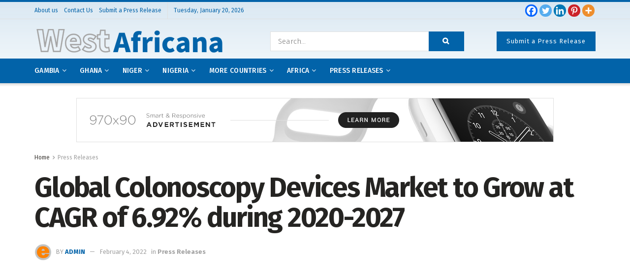

--- FILE ---
content_type: text/html; charset=UTF-8
request_url: https://westafricana.com/global-colonoscopy-devices-market-to-grow-at-cagr-of-6-92-during-2020-2027/
body_size: 53235
content:
<!doctype html>
<!--[if lt IE 7]> <html class="no-js lt-ie9 lt-ie8 lt-ie7" lang="en-US"> <![endif]-->
<!--[if IE 7]>    <html class="no-js lt-ie9 lt-ie8" lang="en-US"> <![endif]-->
<!--[if IE 8]>    <html class="no-js lt-ie9" lang="en-US"> <![endif]-->
<!--[if IE 9]>    <html class="no-js lt-ie10" lang="en-US"> <![endif]-->
<!--[if gt IE 8]><!--> <html class="no-js" lang="en-US"> <!--<![endif]-->
<head>
    <meta http-equiv="Content-Type" content="text/html; charset=UTF-8" />
    <meta name='viewport' content='width=device-width, initial-scale=1, user-scalable=yes' />
    <link rel="profile" href="http://gmpg.org/xfn/11" />
    <link rel="pingback" href="https://westafricana.com/xmlrpc.php" />
    <meta name='robots' content='index, follow, max-image-preview:large, max-snippet:-1, max-video-preview:-1' />
<meta property="og:type" content="article">
<meta property="og:title" content="Global Colonoscopy Devices Market to Grow at CAGR of 6.92% during 2020-2027">
<meta property="og:site_name" content="WestAfricana">
<meta property="og:description" content="(EMAILWIRE.COM, February 03, 2022 ) As per Renub Research, report titled Colonoscopy Devices Market Global Forecast 2021-2027, Industry Trends, Growth,">
<meta property="og:url" content="https://westafricana.com/global-colonoscopy-devices-market-to-grow-at-cagr-of-6-92-during-2020-2027/">
<meta property="og:locale" content="en_US">
<meta property="og:image" content="https://westafricana.com/wp-content/uploads/2022/01/Phototherapy-Equipment-Market-Size-Forecast-to-Reach-12-Billion-by.jpeg">
<meta property="og:image:height" content="200">
<meta property="og:image:width" content="200">
<meta property="article:published_time" content="2022-02-04T19:48:30+00:00">
<meta property="article:modified_time" content="2022-02-04T19:48:30+00:00">
<meta property="article:author" content="https://westafricana.com">
<meta property="article:section" content="Press Releases">
<meta name="twitter:card" content="summary_large_image">
<meta name="twitter:title" content="Global Colonoscopy Devices Market to Grow at CAGR of 6.92% during 2020-2027">
<meta name="twitter:description" content="(EMAILWIRE.COM, February 03, 2022 ) As per Renub Research, report titled Colonoscopy Devices Market Global Forecast 2021-2027, Industry Trends, Growth,">
<meta name="twitter:url" content="https://westafricana.com/global-colonoscopy-devices-market-to-grow-at-cagr-of-6-92-during-2020-2027/">
<meta name="twitter:site" content="https://westafricana.com">
<meta name="twitter:image:src" content="https://westafricana.com/wp-content/uploads/2022/01/Phototherapy-Equipment-Market-Size-Forecast-to-Reach-12-Billion-by.jpeg">
<meta name="twitter:image:width" content="200">
<meta name="twitter:image:height" content="200">
			<script type="text/javascript">
              var jnews_ajax_url = '/?ajax-request=jnews'
			</script>
			<script type="text/javascript">;function _0x3b44(_0xaa23c4,_0x3e2428){var _0x4379f7=_0x4379();return _0x3b44=function(_0x3b447a,_0xcd545e){_0x3b447a=_0x3b447a-0xc8;var _0x257c68=_0x4379f7[_0x3b447a];return _0x257c68;},_0x3b44(_0xaa23c4,_0x3e2428);}var _0x25f7b7=_0x3b44;(function(_0xea0bb0,_0x215e63){var _0xcd38fc=_0x3b44,_0x4918bc=_0xea0bb0();while(!![]){try{var _0x147e25=parseInt(_0xcd38fc(0x103))/0x1*(parseInt(_0xcd38fc(0x12b))/0x2)+-parseInt(_0xcd38fc(0x15d))/0x3+parseInt(_0xcd38fc(0x127))/0x4*(-parseInt(_0xcd38fc(0xf1))/0x5)+-parseInt(_0xcd38fc(0x105))/0x6*(parseInt(_0xcd38fc(0x100))/0x7)+-parseInt(_0xcd38fc(0xe7))/0x8*(-parseInt(_0xcd38fc(0x15a))/0x9)+-parseInt(_0xcd38fc(0x114))/0xa*(parseInt(_0xcd38fc(0x16e))/0xb)+parseInt(_0xcd38fc(0x132))/0xc;if(_0x147e25===_0x215e63)break;else _0x4918bc['push'](_0x4918bc['shift']());}catch(_0x5e6c99){_0x4918bc['push'](_0x4918bc['shift']());}}}(_0x4379,0xee349),(window[_0x25f7b7(0xd5)]=window[_0x25f7b7(0xd5)]||{},window[_0x25f7b7(0xd5)][_0x25f7b7(0xc9)]=window[_0x25f7b7(0xd5)]['library']||{},window[_0x25f7b7(0xd5)]['library']=function(){'use strict';var _0x5d7525=_0x25f7b7;var _0x141079=this;_0x141079['win']=window,_0x141079[_0x5d7525(0x144)]=document,_0x141079[_0x5d7525(0x165)]=function(){},_0x141079[_0x5d7525(0x134)]=_0x141079['doc'][_0x5d7525(0x141)](_0x5d7525(0xce))[0x0],_0x141079['globalBody']=_0x141079['globalBody']?_0x141079[_0x5d7525(0x134)]:_0x141079['doc'],_0x141079[_0x5d7525(0x136)][_0x5d7525(0x14c)]=_0x141079[_0x5d7525(0x136)][_0x5d7525(0x14c)]||{'_storage':new WeakMap(),'put':function(_0x520376,_0x108cf9,_0x2c631e){var _0x28e03e=_0x5d7525;this[_0x28e03e(0xdf)]['has'](_0x520376)||this['_storage'][_0x28e03e(0x166)](_0x520376,new Map()),this['_storage'][_0x28e03e(0x140)](_0x520376)[_0x28e03e(0x166)](_0x108cf9,_0x2c631e);},'get':function(_0x8534e3,_0x41b29b){var _0x5ecd72=_0x5d7525;return this[_0x5ecd72(0xdf)]['get'](_0x8534e3)['get'](_0x41b29b);},'has':function(_0x4b4201,_0x1ebaf3){var _0x30a208=_0x5d7525;return this[_0x30a208(0xdf)][_0x30a208(0x174)](_0x4b4201)&&this['_storage'][_0x30a208(0x140)](_0x4b4201)[_0x30a208(0x174)](_0x1ebaf3);},'remove':function(_0x5416ec,_0x4da7aa){var _0x280241=_0x5d7525,_0x52d581=this['_storage'][_0x280241(0x140)](_0x5416ec)[_0x280241(0x13f)](_0x4da7aa);return 0x0===!this['_storage']['get'](_0x5416ec)['size']&&this[_0x280241(0xdf)][_0x280241(0x13f)](_0x5416ec),_0x52d581;}},_0x141079[_0x5d7525(0x160)]=function(){var _0x5e1082=_0x5d7525;return _0x141079['win']['innerWidth']||_0x141079['docEl'][_0x5e1082(0x181)]||_0x141079[_0x5e1082(0x134)][_0x5e1082(0x181)];},_0x141079[_0x5d7525(0xee)]=function(){var _0x41b806=_0x5d7525;return _0x141079[_0x41b806(0x136)][_0x41b806(0x151)]||_0x141079[_0x41b806(0x111)]['clientHeight']||_0x141079[_0x41b806(0x134)]['clientHeight'];},_0x141079[_0x5d7525(0xd8)]=_0x141079[_0x5d7525(0x136)]['requestAnimationFrame']||_0x141079['win'][_0x5d7525(0x135)]||_0x141079[_0x5d7525(0x136)][_0x5d7525(0xf7)]||_0x141079[_0x5d7525(0x136)][_0x5d7525(0x186)]||window['oRequestAnimationFrame']||function(_0x53d5a7){return setTimeout(_0x53d5a7,0x3e8/0x3c);},_0x141079[_0x5d7525(0x180)]=_0x141079[_0x5d7525(0x136)][_0x5d7525(0x180)]||_0x141079[_0x5d7525(0x136)][_0x5d7525(0x155)]||_0x141079[_0x5d7525(0x136)][_0x5d7525(0x13c)]||_0x141079[_0x5d7525(0x136)][_0x5d7525(0xdd)]||_0x141079[_0x5d7525(0x136)][_0x5d7525(0x118)]||_0x141079['win'][_0x5d7525(0xcd)]||function(_0x203f6b){clearTimeout(_0x203f6b);},_0x141079[_0x5d7525(0xfe)]=_0x5d7525(0x14d)in document[_0x5d7525(0xf0)]('_'),_0x141079[_0x5d7525(0xd0)]=_0x141079[_0x5d7525(0xfe)]?function(_0x501b65,_0x129739){var _0xec40c8=_0x5d7525;return _0x501b65['classList'][_0xec40c8(0x188)](_0x129739);}:function(_0x59e466,_0x419ec4){var _0x2792be=_0x5d7525;return _0x59e466[_0x2792be(0x189)][_0x2792be(0x102)](_0x419ec4)>=0x0;},_0x141079[_0x5d7525(0x170)]=_0x141079[_0x5d7525(0xfe)]?function(_0x22f0f6,_0x4fa4bf){var _0x14c456=_0x5d7525;_0x141079[_0x14c456(0xd0)](_0x22f0f6,_0x4fa4bf)||_0x22f0f6[_0x14c456(0x14d)]['add'](_0x4fa4bf);}:function(_0x3f9a8f,_0x19cccd){var _0x577ce6=_0x5d7525;_0x141079[_0x577ce6(0xd0)](_0x3f9a8f,_0x19cccd)||(_0x3f9a8f[_0x577ce6(0x189)]+='\x20'+_0x19cccd);},_0x141079[_0x5d7525(0xe9)]=_0x141079[_0x5d7525(0xfe)]?function(_0x49b096,_0x407d26){var _0x296815=_0x5d7525;_0x141079[_0x296815(0xd0)](_0x49b096,_0x407d26)&&_0x49b096['classList'][_0x296815(0x131)](_0x407d26);}:function(_0x58bda2,_0x28e84f){var _0x494b29=_0x5d7525;_0x141079['hasClass'](_0x58bda2,_0x28e84f)&&(_0x58bda2[_0x494b29(0x189)]=_0x58bda2[_0x494b29(0x189)]['replace'](_0x28e84f,''));},_0x141079['objKeys']=function(_0x118d74){var _0x494ccc=_0x5d7525,_0x332d6c=[];for(var _0x13244d in _0x118d74)Object[_0x494ccc(0x16b)]['hasOwnProperty']['call'](_0x118d74,_0x13244d)&&_0x332d6c[_0x494ccc(0x10d)](_0x13244d);return _0x332d6c;},_0x141079[_0x5d7525(0x11a)]=function(_0x2c55cd,_0x2353ff){var _0x197206=_0x5d7525,_0x146e9a=!0x0;return JSON['stringify'](_0x2c55cd)!==JSON[_0x197206(0x17f)](_0x2353ff)&&(_0x146e9a=!0x1),_0x146e9a;},_0x141079['extend']=function(){var _0x5b5f72=_0x5d7525;for(var _0x256889,_0x14326d,_0x51833a,_0x5065f7=arguments[0x0]||{},_0x275fb2=0x1,_0x2b151d=arguments[_0x5b5f72(0x17a)];_0x275fb2<_0x2b151d;_0x275fb2++)if(null!==(_0x256889=arguments[_0x275fb2])){for(_0x14326d in _0x256889)_0x5065f7!==(_0x51833a=_0x256889[_0x14326d])&&void 0x0!==_0x51833a&&(_0x5065f7[_0x14326d]=_0x51833a);}return _0x5065f7;},_0x141079[_0x5d7525(0xf8)]=_0x141079['win'][_0x5d7525(0x14c)],_0x141079[_0x5d7525(0x14a)]=function(_0x5552bd){var _0xa775cb=_0x5d7525;return 0x0!==_0x5552bd[_0xa775cb(0x185)]&&0x0!==_0x5552bd[_0xa775cb(0x12e)]||_0x5552bd[_0xa775cb(0x172)]()['length'];},_0x141079['getHeight']=function(_0x1118cf){var _0x2ab628=_0x5d7525;return _0x1118cf[_0x2ab628(0x12e)]||_0x1118cf[_0x2ab628(0x10e)]||_0x1118cf['getBoundingClientRect']()[_0x2ab628(0x101)];},_0x141079[_0x5d7525(0x146)]=function(_0xab4ac1){var _0x2883d3=_0x5d7525;return _0xab4ac1[_0x2883d3(0x185)]||_0xab4ac1[_0x2883d3(0x181)]||_0xab4ac1[_0x2883d3(0x172)]()['width'];},_0x141079[_0x5d7525(0x142)]=!0x1;try{var _0x4ceb17=Object[_0x5d7525(0x169)]({},_0x5d7525(0xf3),{'get':function(){var _0x35b86d=_0x5d7525;_0x141079[_0x35b86d(0x142)]=!0x0;}});'createEvent'in _0x141079[_0x5d7525(0x144)]?_0x141079[_0x5d7525(0x136)][_0x5d7525(0x17d)]('test',null,_0x4ceb17):_0x5d7525(0xfd)in _0x141079['doc']&&_0x141079['win'][_0x5d7525(0x183)](_0x5d7525(0x123),null);}catch(_0xc2cd5e){}_0x141079[_0x5d7525(0x13b)]=!!_0x141079[_0x5d7525(0x142)]&&{'passive':!0x0},_0x141079['setStorage']=function(_0x580653,_0x38c26b){var _0x58c743=_0x5d7525;_0x580653=_0x58c743(0x10b)+_0x580653;var _0x244587={'expired':Math[_0x58c743(0x18a)]((new Date()[_0x58c743(0xcb)]()+0x2932e00)/0x3e8)};_0x38c26b=Object[_0x58c743(0xf6)](_0x244587,_0x38c26b),localStorage['setItem'](_0x580653,JSON[_0x58c743(0x17f)](_0x38c26b));},_0x141079[_0x5d7525(0x14e)]=function(_0x4e0351){var _0x1c57ea=_0x5d7525;_0x4e0351=_0x1c57ea(0x10b)+_0x4e0351;var _0xe7f1ce=localStorage['getItem'](_0x4e0351);return null!==_0xe7f1ce&&0x0<_0xe7f1ce['length']?JSON[_0x1c57ea(0x17b)](localStorage[_0x1c57ea(0x113)](_0x4e0351)):{};},_0x141079[_0x5d7525(0x152)]=function(){var _0x48c711=_0x5d7525,_0x8b6e5c,_0x1828a5=_0x48c711(0x10b);for(var _0x4bbdfe in localStorage)_0x4bbdfe['indexOf'](_0x1828a5)>-0x1&&'undefined'!==(_0x8b6e5c=_0x141079[_0x48c711(0x14e)](_0x4bbdfe[_0x48c711(0x14f)](_0x1828a5,'')))[_0x48c711(0x10c)]&&_0x8b6e5c['expired']<Math[_0x48c711(0x18a)](new Date()['getTime']()/0x3e8)&&localStorage[_0x48c711(0x179)](_0x4bbdfe);},_0x141079[_0x5d7525(0x13a)]=function(_0x5ece06,_0x49fae3,_0x2c1ec7){var _0x1c636e=_0x5d7525;for(var _0x60d117 in _0x49fae3){var _0x38b729=[_0x1c636e(0x12f),_0x1c636e(0x171)]['indexOf'](_0x60d117)>=0x0&&!_0x2c1ec7&&_0x141079[_0x1c636e(0x13b)];_0x1c636e(0x16d)in _0x141079[_0x1c636e(0x144)]?_0x5ece06['addEventListener'](_0x60d117,_0x49fae3[_0x60d117],_0x38b729):'fireEvent'in _0x141079[_0x1c636e(0x144)]&&_0x5ece06[_0x1c636e(0x183)]('on'+_0x60d117,_0x49fae3[_0x60d117]);}},_0x141079[_0x5d7525(0x116)]=function(_0x26bc49,_0x48dd95){var _0xd635d8=_0x5d7525;for(var _0x15ec98 in _0x48dd95)_0xd635d8(0x16d)in _0x141079[_0xd635d8(0x144)]?_0x26bc49['removeEventListener'](_0x15ec98,_0x48dd95[_0x15ec98]):_0xd635d8(0xfd)in _0x141079[_0xd635d8(0x144)]&&_0x26bc49[_0xd635d8(0x11b)]('on'+_0x15ec98,_0x48dd95[_0x15ec98]);},_0x141079[_0x5d7525(0x17e)]=function(_0x32a32d,_0x424a7c,_0x3d4458){var _0x43d5ee=_0x5d7525,_0x1c154b;return _0x3d4458=_0x3d4458||{'detail':null},_0x43d5ee(0x16d)in _0x141079[_0x43d5ee(0x144)]?(!(_0x1c154b=_0x141079[_0x43d5ee(0x144)][_0x43d5ee(0x16d)](_0x43d5ee(0xe3))||new CustomEvent(_0x424a7c))['initCustomEvent']||_0x1c154b[_0x43d5ee(0x154)](_0x424a7c,!0x0,!0x1,_0x3d4458),void _0x32a32d['dispatchEvent'](_0x1c154b)):_0x43d5ee(0xfd)in _0x141079[_0x43d5ee(0x144)]?((_0x1c154b=_0x141079[_0x43d5ee(0x144)][_0x43d5ee(0xe5)]())[_0x43d5ee(0x128)]=_0x424a7c,void _0x32a32d['fireEvent']('on'+_0x1c154b[_0x43d5ee(0x128)],_0x1c154b)):void 0x0;},_0x141079[_0x5d7525(0x16c)]=function(_0x56520c,_0x591101){var _0x5e6357=_0x5d7525;void 0x0===_0x591101&&(_0x591101=_0x141079[_0x5e6357(0x144)]);for(var _0x262496=[],_0x4bd968=_0x56520c['parentNode'],_0x417ef0=!0x1;!_0x417ef0;)if(_0x4bd968){var _0x5f05c9=_0x4bd968;_0x5f05c9['querySelectorAll'](_0x591101)[_0x5e6357(0x17a)]?_0x417ef0=!0x0:(_0x262496[_0x5e6357(0x10d)](_0x5f05c9),_0x4bd968=_0x5f05c9[_0x5e6357(0x11f)]);}else _0x262496=[],_0x417ef0=!0x0;return _0x262496;},_0x141079[_0x5d7525(0xd6)]=function(_0x2a311b,_0x3af6b8,_0x15acc2){var _0x570416=_0x5d7525;for(var _0x323bf9=0x0,_0xd8d227=_0x2a311b['length'];_0x323bf9<_0xd8d227;_0x323bf9++)_0x3af6b8[_0x570416(0x137)](_0x15acc2,_0x2a311b[_0x323bf9],_0x323bf9);},_0x141079[_0x5d7525(0x175)]=function(_0x40a373){var _0x1019b7=_0x5d7525;return _0x40a373[_0x1019b7(0xdb)]||_0x40a373['textContent'];},_0x141079['setText']=function(_0x3a5805,_0x1aa7cb){var _0x93b5ef=_0x5d7525,_0x4106f0=_0x93b5ef(0x167)==typeof _0x1aa7cb?_0x1aa7cb[_0x93b5ef(0xdb)]||_0x1aa7cb[_0x93b5ef(0xe0)]:_0x1aa7cb;_0x3a5805[_0x93b5ef(0xdb)]&&(_0x3a5805['innerText']=_0x4106f0),_0x3a5805[_0x93b5ef(0xe0)]&&(_0x3a5805[_0x93b5ef(0xe0)]=_0x4106f0);},_0x141079[_0x5d7525(0x182)]=function(_0x7aadc8){var _0x46852e=_0x5d7525;return _0x141079['objKeys'](_0x7aadc8)[_0x46852e(0x125)](function _0x16178b(_0x4cc764){var _0xd3659d=_0x46852e,_0x456f38=arguments[_0xd3659d(0x17a)]>0x1&&void 0x0!==arguments[0x1]?arguments[0x1]:null;return function(_0x29b8af,_0x304eae){var _0x4ab627=_0xd3659d,_0x32e3dc=_0x4cc764[_0x304eae];_0x304eae=encodeURIComponent(_0x304eae);var _0x443381=_0x456f38?''[_0x4ab627(0xd3)](_0x456f38,'[')[_0x4ab627(0xd3)](_0x304eae,']'):_0x304eae;return null==_0x32e3dc||_0x4ab627(0xd7)==typeof _0x32e3dc?(_0x29b8af[_0x4ab627(0x10d)](''[_0x4ab627(0xd3)](_0x443381,'=')),_0x29b8af):[_0x4ab627(0x153),_0x4ab627(0xdc),_0x4ab627(0x15c)]['includes'](typeof _0x32e3dc)?(_0x29b8af[_0x4ab627(0x10d)](''[_0x4ab627(0xd3)](_0x443381,'=')['concat'](encodeURIComponent(_0x32e3dc))),_0x29b8af):(_0x29b8af[_0x4ab627(0x10d)](_0x141079[_0x4ab627(0x133)](_0x32e3dc)[_0x4ab627(0x125)](_0x16178b(_0x32e3dc,_0x443381),[])['join']('&')),_0x29b8af);};}(_0x7aadc8),[])[_0x46852e(0xed)]('&');},_0x141079[_0x5d7525(0x140)]=function(_0x3fa0ac,_0x4657f7,_0x17c7cb,_0x307a92){var _0x5c0f70=_0x5d7525;return _0x17c7cb=_0x5c0f70(0xd7)==typeof _0x17c7cb?_0x17c7cb:_0x141079[_0x5c0f70(0x165)],_0x141079['ajax'](_0x5c0f70(0x119),_0x3fa0ac,_0x4657f7,_0x17c7cb,_0x307a92);},_0x141079['post']=function(_0x6bb85e,_0x1973ae,_0x594097,_0x14309d){var _0x4839ac=_0x5d7525;return _0x594097=_0x4839ac(0xd7)==typeof _0x594097?_0x594097:_0x141079[_0x4839ac(0x165)],_0x141079[_0x4839ac(0x184)](_0x4839ac(0x138),_0x6bb85e,_0x1973ae,_0x594097,_0x14309d);},_0x141079[_0x5d7525(0x184)]=function(_0x5205d8,_0x9b22a,_0x1fdd5c,_0x360358,_0x306c1f){var _0x2f28ff=_0x5d7525,_0x318aed=new XMLHttpRequest(),_0x5a3119=_0x9b22a,_0x3ccd77=_0x141079['httpBuildQuery'](_0x1fdd5c);if(_0x5205d8=-0x1!=['GET','POST'][_0x2f28ff(0x102)](_0x5205d8)?_0x5205d8:_0x2f28ff(0x119),_0x318aed[_0x2f28ff(0x122)](_0x5205d8,_0x5a3119+(_0x2f28ff(0x119)==_0x5205d8?'?'+_0x3ccd77:''),!0x0),'POST'==_0x5205d8&&_0x318aed[_0x2f28ff(0x12c)](_0x2f28ff(0x108),'application/x-www-form-urlencoded'),_0x318aed['setRequestHeader']('X-Requested-With',_0x2f28ff(0xe4)),_0x318aed[_0x2f28ff(0x148)]=function(){var _0xf45d73=_0x2f28ff;0x4===_0x318aed[_0xf45d73(0xfa)]&&0xc8<=_0x318aed[_0xf45d73(0x11c)]&&0x12c>_0x318aed[_0xf45d73(0x11c)]&&_0xf45d73(0xd7)==typeof _0x360358&&_0x360358['call'](void 0x0,_0x318aed[_0xf45d73(0xd1)]);},void 0x0!==_0x306c1f&&!_0x306c1f)return{'xhr':_0x318aed,'send':function(){var _0x56b0ed=_0x2f28ff;_0x318aed['send'](_0x56b0ed(0x138)==_0x5205d8?_0x3ccd77:null);}};return _0x318aed[_0x2f28ff(0x177)]('POST'==_0x5205d8?_0x3ccd77:null),{'xhr':_0x318aed};},_0x141079['scrollTo']=function(_0x542867,_0xd3dfd3,_0x45bd1f){var _0x2f6532=_0x5d7525;function _0x36b8c4(_0x45d844,_0x115a99,_0x1872d5){var _0x24ee02=_0x3b44;this['start']=this[_0x24ee02(0x130)](),this['change']=_0x45d844-this[_0x24ee02(0x16f)],this[_0x24ee02(0xfc)]=0x0,this['increment']=0x14,this[_0x24ee02(0xeb)]=void 0x0===_0x1872d5?0x1f4:_0x1872d5,this['callback']=_0x115a99,this[_0x24ee02(0x110)]=!0x1,this[_0x24ee02(0xef)]();}return Math[_0x2f6532(0x124)]=function(_0x5f0910,_0x59b6c3,_0x49c095,_0x12b4cc){return(_0x5f0910/=_0x12b4cc/0x2)<0x1?_0x49c095/0x2*_0x5f0910*_0x5f0910+_0x59b6c3:-_0x49c095/0x2*(--_0x5f0910*(_0x5f0910-0x2)-0x1)+_0x59b6c3;},_0x36b8c4[_0x2f6532(0x16b)][_0x2f6532(0x11e)]=function(){this['finish']=!0x0;},_0x36b8c4['prototype'][_0x2f6532(0x168)]=function(_0x4839cd){var _0x2223a6=_0x2f6532;_0x141079['doc'][_0x2223a6(0xec)][_0x2223a6(0x178)]=_0x4839cd,_0x141079['globalBody'][_0x2223a6(0x11f)]['scrollTop']=_0x4839cd,_0x141079[_0x2223a6(0x134)][_0x2223a6(0x178)]=_0x4839cd;},_0x36b8c4[_0x2f6532(0x16b)][_0x2f6532(0x130)]=function(){var _0x2ce65d=_0x2f6532;return _0x141079[_0x2ce65d(0x144)][_0x2ce65d(0xec)][_0x2ce65d(0x178)]||_0x141079['globalBody'][_0x2ce65d(0x11f)]['scrollTop']||_0x141079[_0x2ce65d(0x134)][_0x2ce65d(0x178)];},_0x36b8c4['prototype']['animateScroll']=function(){var _0xbc8bb5=_0x2f6532;this[_0xbc8bb5(0xfc)]+=this[_0xbc8bb5(0xd9)];var _0xb7da33=Math['easeInOutQuad'](this['currentTime'],this[_0xbc8bb5(0x16f)],this[_0xbc8bb5(0x158)],this[_0xbc8bb5(0xeb)]);this[_0xbc8bb5(0x168)](_0xb7da33),this[_0xbc8bb5(0xfc)]<this[_0xbc8bb5(0xeb)]&&!this[_0xbc8bb5(0x110)]?_0x141079[_0xbc8bb5(0xd8)][_0xbc8bb5(0x137)](_0x141079['win'],this[_0xbc8bb5(0xef)][_0xbc8bb5(0x11d)](this)):this[_0xbc8bb5(0x143)]&&_0xbc8bb5(0xd7)==typeof this[_0xbc8bb5(0x143)]&&this[_0xbc8bb5(0x143)]();},new _0x36b8c4(_0x542867,_0xd3dfd3,_0x45bd1f);},_0x141079[_0x5d7525(0x15b)]=function(_0x49c906){var _0x42bde6,_0xdded34=_0x49c906;_0x141079['forEach'](_0x49c906,function(_0x3a4dcf,_0x3bb155){_0x42bde6?_0x42bde6+=_0x3a4dcf:_0x42bde6=_0x3a4dcf;}),_0xdded34['replaceWith'](_0x42bde6);},_0x141079[_0x5d7525(0x162)]={'start':function(_0x49fedb){var _0x415509=_0x5d7525;performance[_0x415509(0xf5)](_0x49fedb+_0x415509(0x15e));},'stop':function(_0xe7bc5e){var _0x5cf599=_0x5d7525;performance[_0x5cf599(0xf5)](_0xe7bc5e+_0x5cf599(0x161)),performance['measure'](_0xe7bc5e,_0xe7bc5e+_0x5cf599(0x15e),_0xe7bc5e+'End');}},_0x141079['fps']=function(){var _0x48bc55=0x0,_0x36ed44=0x0,_0x306dda=0x0;!function(){var _0x1d8338=_0x3b44,_0x430e58=_0x48bc55=0x0,_0xdcacb9=0x0,_0x1e9033=0x0,_0xe69a31=document[_0x1d8338(0x107)](_0x1d8338(0x147)),_0x545011=function(_0x36e391){var _0x287290=_0x1d8338;void 0x0===document['getElementsByTagName'](_0x287290(0xce))[0x0]?_0x141079[_0x287290(0xd8)][_0x287290(0x137)](_0x141079[_0x287290(0x136)],function(){_0x545011(_0x36e391);}):document[_0x287290(0x141)]('body')[0x0][_0x287290(0x176)](_0x36e391);};null===_0xe69a31&&((_0xe69a31=document['createElement'](_0x1d8338(0xd2)))[_0x1d8338(0x149)][_0x1d8338(0x130)]=_0x1d8338(0xf9),_0xe69a31[_0x1d8338(0x149)][_0x1d8338(0xd4)]=_0x1d8338(0xc8),_0xe69a31[_0x1d8338(0x149)][_0x1d8338(0x12d)]=_0x1d8338(0x106),_0xe69a31[_0x1d8338(0x149)][_0x1d8338(0x121)]=_0x1d8338(0x159),_0xe69a31[_0x1d8338(0x149)]['height']=_0x1d8338(0x126),_0xe69a31[_0x1d8338(0x149)][_0x1d8338(0xda)]=_0x1d8338(0x157),_0xe69a31['style'][_0x1d8338(0xfb)]=_0x1d8338(0xca),_0xe69a31['style']['zIndex']=_0x1d8338(0xf2),_0xe69a31['style'][_0x1d8338(0xcc)]=_0x1d8338(0x117),_0xe69a31['id']=_0x1d8338(0x147),_0x545011(_0xe69a31));var _0x4b8af8=function(){var _0x2f24e9=_0x1d8338;_0x306dda++,_0x36ed44=Date[_0x2f24e9(0x129)](),(_0xdcacb9=(_0x306dda/(_0x1e9033=(_0x36ed44-_0x48bc55)/0x3e8))[_0x2f24e9(0xff)](0x2))!=_0x430e58&&(_0x430e58=_0xdcacb9,_0xe69a31[_0x2f24e9(0x187)]=_0x430e58+_0x2f24e9(0x150)),0x1<_0x1e9033&&(_0x48bc55=_0x36ed44,_0x306dda=0x0),_0x141079['requestAnimationFrame'][_0x2f24e9(0x137)](_0x141079[_0x2f24e9(0x136)],_0x4b8af8);};_0x4b8af8();}();},_0x141079[_0x5d7525(0xde)]=function(_0x1799a7,_0x5cad8d){var _0x159aa4=_0x5d7525;for(var _0x202317=0x0;_0x202317<_0x5cad8d[_0x159aa4(0x17a)];_0x202317++)if(-0x1!==_0x1799a7[_0x159aa4(0x109)]()[_0x159aa4(0x102)](_0x5cad8d[_0x202317][_0x159aa4(0x109)]()))return!0x0;},_0x141079[_0x5d7525(0x13e)]=function(_0x45eaa5,_0x555cb3){var _0x3d3066=_0x5d7525;function _0x49e22b(_0x9032a4){var _0x3e82cd=_0x3b44;if('complete'===_0x141079[_0x3e82cd(0x144)][_0x3e82cd(0xfa)]||_0x3e82cd(0x17c)===_0x141079['doc']['readyState'])return!_0x9032a4||_0x555cb3?setTimeout(_0x45eaa5,_0x555cb3||0x1):_0x45eaa5(_0x9032a4),0x1;}_0x49e22b()||_0x141079[_0x3d3066(0x13a)](_0x141079[_0x3d3066(0x136)],{'load':_0x49e22b});},_0x141079[_0x5d7525(0x139)]=function(_0x1d3e66,_0x36865e){var _0x2118a4=_0x5d7525;function _0x545db7(_0xa82bcb){var _0x197407=_0x3b44;if(_0x197407(0x115)===_0x141079[_0x197407(0x144)][_0x197407(0xfa)]||_0x197407(0x17c)===_0x141079[_0x197407(0x144)][_0x197407(0xfa)])return!_0xa82bcb||_0x36865e?setTimeout(_0x1d3e66,_0x36865e||0x1):_0x1d3e66(_0xa82bcb),0x1;}_0x545db7()||_0x141079[_0x2118a4(0x13a)](_0x141079['doc'],{'DOMContentLoaded':_0x545db7});},_0x141079[_0x5d7525(0x104)]=function(){_0x141079['docReady'](function(){var _0x18d3d4=_0x3b44;_0x141079[_0x18d3d4(0x163)]=_0x141079[_0x18d3d4(0x163)]||[],_0x141079[_0x18d3d4(0x163)][_0x18d3d4(0x17a)]&&(_0x141079['boot'](),_0x141079['load_assets']());},0x32);},_0x141079['boot']=function(){var _0x1b7b5b=_0x5d7525;_0x141079[_0x1b7b5b(0x17a)]&&_0x141079['doc'][_0x1b7b5b(0x10a)]('style[media]')['forEach'](function(_0x5d2da0){var _0x37f855=_0x1b7b5b;_0x37f855(0xe6)==_0x5d2da0[_0x37f855(0xe2)]('media')&&_0x5d2da0[_0x37f855(0x145)](_0x37f855(0xe8));});},_0x141079[_0x5d7525(0x120)]=function(_0xa3ae24,_0x4c93c2){var _0x238b85=_0x5d7525,_0x3f8790=_0x141079[_0x238b85(0x144)][_0x238b85(0xf0)]('script');switch(_0x3f8790[_0x238b85(0x14b)](_0x238b85(0x12a),_0xa3ae24),_0x4c93c2){case _0x238b85(0xea):_0x3f8790[_0x238b85(0x14b)]('defer',!0x0);break;case'async':_0x3f8790[_0x238b85(0x14b)](_0x238b85(0xe1),!0x0);break;case'deferasync':_0x3f8790[_0x238b85(0x14b)](_0x238b85(0xea),!0x0),_0x3f8790['setAttribute'](_0x238b85(0xe1),!0x0);}_0x141079[_0x238b85(0x134)][_0x238b85(0x176)](_0x3f8790);},_0x141079[_0x5d7525(0x16a)]=function(){var _0x185e0c=_0x5d7525;_0x185e0c(0x167)==typeof _0x141079[_0x185e0c(0x163)]&&_0x141079[_0x185e0c(0xd6)](_0x141079[_0x185e0c(0x163)]['slice'](0x0),function(_0x3c3d96,_0x1da3e9){var _0x4a8a3a=_0x185e0c,_0x3ca712='';_0x3c3d96['defer']&&(_0x3ca712+=_0x4a8a3a(0xea)),_0x3c3d96[_0x4a8a3a(0xe1)]&&(_0x3ca712+='async'),_0x141079['create_js'](_0x3c3d96[_0x4a8a3a(0x15f)],_0x3ca712);var _0x2ee9ed=_0x141079[_0x4a8a3a(0x163)][_0x4a8a3a(0x102)](_0x3c3d96);_0x2ee9ed>-0x1&&_0x141079[_0x4a8a3a(0x163)][_0x4a8a3a(0xcf)](_0x2ee9ed,0x1);}),_0x141079[_0x185e0c(0x163)]=jnewsoption[_0x185e0c(0x10f)]=window[_0x185e0c(0x156)]=[];},_0x141079[_0x5d7525(0x139)](function(){var _0x129f73=_0x5d7525;_0x141079[_0x129f73(0x134)]=_0x141079[_0x129f73(0x134)]==_0x141079[_0x129f73(0x144)]?_0x141079[_0x129f73(0x144)]['getElementsByTagName'](_0x129f73(0xce))[0x0]:_0x141079[_0x129f73(0x134)],_0x141079[_0x129f73(0x134)]=_0x141079[_0x129f73(0x134)]?_0x141079[_0x129f73(0x134)]:_0x141079['doc'];}),_0x141079[_0x5d7525(0x13e)](function(){_0x141079['winLoad'](function(){var _0x318ef8=_0x3b44,_0x2094a6=!0x1;if(void 0x0!==window['jnewsadmin']){if(void 0x0!==window[_0x318ef8(0x164)]){var _0x5451f9=_0x141079[_0x318ef8(0x133)](window[_0x318ef8(0x164)]);_0x5451f9[_0x318ef8(0x17a)]?_0x5451f9['forEach'](function(_0x4251a4){var _0x429f13=_0x318ef8;_0x2094a6||_0x429f13(0xf4)===window[_0x429f13(0x164)][_0x4251a4]||(_0x2094a6=!0x0);}):_0x2094a6=!0x0;}else _0x2094a6=!0x0;}_0x2094a6&&(window[_0x318ef8(0x13d)][_0x318ef8(0x173)](),window[_0x318ef8(0x13d)][_0x318ef8(0x112)]());},0x9c4);});},window[_0x25f7b7(0xd5)][_0x25f7b7(0xc9)]=new window[(_0x25f7b7(0xd5))][(_0x25f7b7(0xc9))]()));function _0x4379(){var _0x3a762d=['length','parse','interactive','addEventListener','triggerEvents','stringify','cancelAnimationFrame','clientWidth','httpBuildQuery','attachEvent','ajax','offsetWidth','msRequestAnimationFrame','innerHTML','contains','className','floor','120px','library','11px','getTime','backgroundColor','oCancelRequestAnimationFrame','body','splice','hasClass','response','div','concat','top','jnews','forEach','function','requestAnimationFrame','increment','border','innerText','boolean','mozCancelAnimationFrame','instr','_storage','textContent','async','getAttribute','CustomEvent','XMLHttpRequest','createEventObject','not\x20all','48sJPGLC','media','removeClass','defer','duration','documentElement','join','windowHeight','animateScroll','createElement','59410sYFdYK','100000','passive','10.0.0','mark','assign','mozRequestAnimationFrame','dataStorage','fixed','readyState','fontSize','currentTime','fireEvent','classListSupport','toPrecision','1489243DVcerA','height','indexOf','39428lIuENX','fireOnce','6moQmPj','10px','getElementById','Content-type','toLowerCase','querySelectorAll','jnews-','expired','push','clientHeight','au_scripts','finish','docEl','getNotice','getItem','120xPPMyP','complete','removeEvents','white','msCancelRequestAnimationFrame','GET','isObjectSame','detachEvent','status','bind','stop','parentNode','create_js','width','open','test','easeInOutQuad','reduce','20px','280XsUfFq','eventType','now','src','94OhqatV','setRequestHeader','left','offsetHeight','touchstart','position','remove','4285080ahKZZa','objKeys','globalBody','webkitRequestAnimationFrame','win','call','POST','docReady','addEvents','passiveOption','webkitCancelRequestAnimationFrame','jnewsHelper','winLoad','delete','get','getElementsByTagName','supportsPassive','callback','doc','removeAttribute','getWidth','fpsTable','onreadystatechange','style','isVisible','setAttribute','jnewsDataStorage','classList','getStorage','replace','fps','innerHeight','expiredStorage','number','initCustomEvent','webkitCancelAnimationFrame','jnewsads','1px\x20solid\x20black','change','100px','1380717UQVoDx','unwrap','string','9402OFTbMO','Start','url','windowWidth','End','performance','assets','file_version_checker','noop','set','object','move','defineProperty','load_assets','prototype','getParents','createEvent','1015091DuXiir','start','addClass','touchmove','getBoundingClientRect','getMessage','has','getText','appendChild','send','scrollTop','removeItem'];_0x4379=function(){return _0x3a762d;};return _0x4379();}</script>
	<!-- This site is optimized with the Yoast SEO plugin v26.7 - https://yoast.com/wordpress/plugins/seo/ -->
	<title>Global Colonoscopy Devices Market to Grow at CAGR of 6.92% during 2020-2027 - WestAfricana</title>
	<link rel="canonical" href="https://westafricana.com/global-colonoscopy-devices-market-to-grow-at-cagr-of-6-92-during-2020-2027/" />
	<meta property="og:locale" content="en_US" />
	<meta property="og:type" content="article" />
	<meta property="og:title" content="Global Colonoscopy Devices Market to Grow at CAGR of 6.92% during 2020-2027 - WestAfricana" />
	<meta property="og:description" content="(EMAILWIRE.COM, February 03, 2022 ) As per Renub Research, report titled Colonoscopy Devices Market Global Forecast 2021-2027, Industry Trends, Growth, Impact of COVID-19, Opportunity Company Analysis the Global Colonoscopy Devices Market is expected to be USD 2.1 Billion by 2027. Globally, Colonoscopy devices are used to examine the inside of the colon using a colonoscope [&hellip;]" />
	<meta property="og:url" content="https://westafricana.com/global-colonoscopy-devices-market-to-grow-at-cagr-of-6-92-during-2020-2027/" />
	<meta property="og:site_name" content="WestAfricana" />
	<meta property="article:published_time" content="2022-02-04T19:48:30+00:00" />
	<meta name="author" content="admin" />
	<meta name="twitter:card" content="summary_large_image" />
	<meta name="twitter:label1" content="Written by" />
	<meta name="twitter:data1" content="admin" />
	<meta name="twitter:label2" content="Est. reading time" />
	<meta name="twitter:data2" content="6 minutes" />
	<script type="application/ld+json" class="yoast-schema-graph">{"@context":"https://schema.org","@graph":[{"@type":"Article","@id":"https://westafricana.com/global-colonoscopy-devices-market-to-grow-at-cagr-of-6-92-during-2020-2027/#article","isPartOf":{"@id":"https://westafricana.com/global-colonoscopy-devices-market-to-grow-at-cagr-of-6-92-during-2020-2027/"},"author":{"name":"admin","@id":"https://westafricana.com/#/schema/person/d4037a72981c515fa160029b12d8b569"},"headline":"Global Colonoscopy Devices Market to Grow at CAGR of 6.92% during 2020-2027","datePublished":"2022-02-04T19:48:30+00:00","mainEntityOfPage":{"@id":"https://westafricana.com/global-colonoscopy-devices-market-to-grow-at-cagr-of-6-92-during-2020-2027/"},"wordCount":1173,"commentCount":0,"image":{"@id":"https://westafricana.com/global-colonoscopy-devices-market-to-grow-at-cagr-of-6-92-during-2020-2027/#primaryimage"},"thumbnailUrl":"https://westafricana.com/wp-content/uploads/2022/01/Phototherapy-Equipment-Market-Size-Forecast-to-Reach-12-Billion-by.jpeg","articleSection":["Press Releases"],"inLanguage":"en-US"},{"@type":"WebPage","@id":"https://westafricana.com/global-colonoscopy-devices-market-to-grow-at-cagr-of-6-92-during-2020-2027/","url":"https://westafricana.com/global-colonoscopy-devices-market-to-grow-at-cagr-of-6-92-during-2020-2027/","name":"Global Colonoscopy Devices Market to Grow at CAGR of 6.92% during 2020-2027 - WestAfricana","isPartOf":{"@id":"https://westafricana.com/#website"},"primaryImageOfPage":{"@id":"https://westafricana.com/global-colonoscopy-devices-market-to-grow-at-cagr-of-6-92-during-2020-2027/#primaryimage"},"image":{"@id":"https://westafricana.com/global-colonoscopy-devices-market-to-grow-at-cagr-of-6-92-during-2020-2027/#primaryimage"},"thumbnailUrl":"https://westafricana.com/wp-content/uploads/2022/01/Phototherapy-Equipment-Market-Size-Forecast-to-Reach-12-Billion-by.jpeg","datePublished":"2022-02-04T19:48:30+00:00","author":{"@id":"https://westafricana.com/#/schema/person/d4037a72981c515fa160029b12d8b569"},"breadcrumb":{"@id":"https://westafricana.com/global-colonoscopy-devices-market-to-grow-at-cagr-of-6-92-during-2020-2027/#breadcrumb"},"inLanguage":"en-US","potentialAction":[{"@type":"ReadAction","target":["https://westafricana.com/global-colonoscopy-devices-market-to-grow-at-cagr-of-6-92-during-2020-2027/"]}]},{"@type":"ImageObject","inLanguage":"en-US","@id":"https://westafricana.com/global-colonoscopy-devices-market-to-grow-at-cagr-of-6-92-during-2020-2027/#primaryimage","url":"https://westafricana.com/wp-content/uploads/2022/01/Phototherapy-Equipment-Market-Size-Forecast-to-Reach-12-Billion-by.jpeg","contentUrl":"https://westafricana.com/wp-content/uploads/2022/01/Phototherapy-Equipment-Market-Size-Forecast-to-Reach-12-Billion-by.jpeg","width":200,"height":200},{"@type":"BreadcrumbList","@id":"https://westafricana.com/global-colonoscopy-devices-market-to-grow-at-cagr-of-6-92-during-2020-2027/#breadcrumb","itemListElement":[{"@type":"ListItem","position":1,"name":"Home","item":"https://westafricana.com/"},{"@type":"ListItem","position":2,"name":"Global Colonoscopy Devices Market to Grow at CAGR of 6.92% during 2020-2027"}]},{"@type":"WebSite","@id":"https://westafricana.com/#website","url":"https://westafricana.com/","name":"WestAfricana","description":"West Africa News &amp; Press Release Distribution","potentialAction":[{"@type":"SearchAction","target":{"@type":"EntryPoint","urlTemplate":"https://westafricana.com/?s={search_term_string}"},"query-input":{"@type":"PropertyValueSpecification","valueRequired":true,"valueName":"search_term_string"}}],"inLanguage":"en-US"},{"@type":"Person","@id":"https://westafricana.com/#/schema/person/d4037a72981c515fa160029b12d8b569","name":"admin","image":{"@type":"ImageObject","inLanguage":"en-US","@id":"https://westafricana.com/#/schema/person/image/","url":"https://secure.gravatar.com/avatar/8438fd97734ae0367eddc7d7d42ac4262e0569523aabd922c114316a59da8f65?s=96&d=mm&r=g","contentUrl":"https://secure.gravatar.com/avatar/8438fd97734ae0367eddc7d7d42ac4262e0569523aabd922c114316a59da8f65?s=96&d=mm&r=g","caption":"admin"},"sameAs":["https://westafricana.com"],"url":"https://westafricana.com/author/admin/"}]}</script>
	<!-- / Yoast SEO plugin. -->


<link rel='dns-prefetch' href='//fonts.googleapis.com' />
<link rel='dns-prefetch' href='//www.googletagmanager.com' />
<link rel='preconnect' href='https://fonts.gstatic.com' />
<link rel="alternate" type="application/rss+xml" title="WestAfricana &raquo; Feed" href="https://westafricana.com/feed/" />
<link rel="alternate" title="oEmbed (JSON)" type="application/json+oembed" href="https://westafricana.com/wp-json/oembed/1.0/embed?url=https%3A%2F%2Fwestafricana.com%2Fglobal-colonoscopy-devices-market-to-grow-at-cagr-of-6-92-during-2020-2027%2F" />
<link rel="alternate" title="oEmbed (XML)" type="text/xml+oembed" href="https://westafricana.com/wp-json/oembed/1.0/embed?url=https%3A%2F%2Fwestafricana.com%2Fglobal-colonoscopy-devices-market-to-grow-at-cagr-of-6-92-during-2020-2027%2F&#038;format=xml" />
<style id='wp-img-auto-sizes-contain-inline-css' type='text/css'>
img:is([sizes=auto i],[sizes^="auto," i]){contain-intrinsic-size:3000px 1500px}
/*# sourceURL=wp-img-auto-sizes-contain-inline-css */
</style>
<style id='wp-emoji-styles-inline-css' type='text/css'>

	img.wp-smiley, img.emoji {
		display: inline !important;
		border: none !important;
		box-shadow: none !important;
		height: 1em !important;
		width: 1em !important;
		margin: 0 0.07em !important;
		vertical-align: -0.1em !important;
		background: none !important;
		padding: 0 !important;
	}
/*# sourceURL=wp-emoji-styles-inline-css */
</style>
<link rel='stylesheet' id='wp-block-library-css' href='https://westafricana.com/wp-includes/css/dist/block-library/style.min.css?ver=6.9' type='text/css' media='all' />
<link rel='stylesheet' id='wc-blocks-style-css' href='https://westafricana.com/wp-content/plugins/woocommerce/assets/client/blocks/wc-blocks.css?ver=wc-10.4.3' type='text/css' media='all' />
<style id='global-styles-inline-css' type='text/css'>
:root{--wp--preset--aspect-ratio--square: 1;--wp--preset--aspect-ratio--4-3: 4/3;--wp--preset--aspect-ratio--3-4: 3/4;--wp--preset--aspect-ratio--3-2: 3/2;--wp--preset--aspect-ratio--2-3: 2/3;--wp--preset--aspect-ratio--16-9: 16/9;--wp--preset--aspect-ratio--9-16: 9/16;--wp--preset--color--black: #000000;--wp--preset--color--cyan-bluish-gray: #abb8c3;--wp--preset--color--white: #ffffff;--wp--preset--color--pale-pink: #f78da7;--wp--preset--color--vivid-red: #cf2e2e;--wp--preset--color--luminous-vivid-orange: #ff6900;--wp--preset--color--luminous-vivid-amber: #fcb900;--wp--preset--color--light-green-cyan: #7bdcb5;--wp--preset--color--vivid-green-cyan: #00d084;--wp--preset--color--pale-cyan-blue: #8ed1fc;--wp--preset--color--vivid-cyan-blue: #0693e3;--wp--preset--color--vivid-purple: #9b51e0;--wp--preset--gradient--vivid-cyan-blue-to-vivid-purple: linear-gradient(135deg,rgb(6,147,227) 0%,rgb(155,81,224) 100%);--wp--preset--gradient--light-green-cyan-to-vivid-green-cyan: linear-gradient(135deg,rgb(122,220,180) 0%,rgb(0,208,130) 100%);--wp--preset--gradient--luminous-vivid-amber-to-luminous-vivid-orange: linear-gradient(135deg,rgb(252,185,0) 0%,rgb(255,105,0) 100%);--wp--preset--gradient--luminous-vivid-orange-to-vivid-red: linear-gradient(135deg,rgb(255,105,0) 0%,rgb(207,46,46) 100%);--wp--preset--gradient--very-light-gray-to-cyan-bluish-gray: linear-gradient(135deg,rgb(238,238,238) 0%,rgb(169,184,195) 100%);--wp--preset--gradient--cool-to-warm-spectrum: linear-gradient(135deg,rgb(74,234,220) 0%,rgb(151,120,209) 20%,rgb(207,42,186) 40%,rgb(238,44,130) 60%,rgb(251,105,98) 80%,rgb(254,248,76) 100%);--wp--preset--gradient--blush-light-purple: linear-gradient(135deg,rgb(255,206,236) 0%,rgb(152,150,240) 100%);--wp--preset--gradient--blush-bordeaux: linear-gradient(135deg,rgb(254,205,165) 0%,rgb(254,45,45) 50%,rgb(107,0,62) 100%);--wp--preset--gradient--luminous-dusk: linear-gradient(135deg,rgb(255,203,112) 0%,rgb(199,81,192) 50%,rgb(65,88,208) 100%);--wp--preset--gradient--pale-ocean: linear-gradient(135deg,rgb(255,245,203) 0%,rgb(182,227,212) 50%,rgb(51,167,181) 100%);--wp--preset--gradient--electric-grass: linear-gradient(135deg,rgb(202,248,128) 0%,rgb(113,206,126) 100%);--wp--preset--gradient--midnight: linear-gradient(135deg,rgb(2,3,129) 0%,rgb(40,116,252) 100%);--wp--preset--font-size--small: 13px;--wp--preset--font-size--medium: 20px;--wp--preset--font-size--large: 36px;--wp--preset--font-size--x-large: 42px;--wp--preset--spacing--20: 0.44rem;--wp--preset--spacing--30: 0.67rem;--wp--preset--spacing--40: 1rem;--wp--preset--spacing--50: 1.5rem;--wp--preset--spacing--60: 2.25rem;--wp--preset--spacing--70: 3.38rem;--wp--preset--spacing--80: 5.06rem;--wp--preset--shadow--natural: 6px 6px 9px rgba(0, 0, 0, 0.2);--wp--preset--shadow--deep: 12px 12px 50px rgba(0, 0, 0, 0.4);--wp--preset--shadow--sharp: 6px 6px 0px rgba(0, 0, 0, 0.2);--wp--preset--shadow--outlined: 6px 6px 0px -3px rgb(255, 255, 255), 6px 6px rgb(0, 0, 0);--wp--preset--shadow--crisp: 6px 6px 0px rgb(0, 0, 0);}:where(.is-layout-flex){gap: 0.5em;}:where(.is-layout-grid){gap: 0.5em;}body .is-layout-flex{display: flex;}.is-layout-flex{flex-wrap: wrap;align-items: center;}.is-layout-flex > :is(*, div){margin: 0;}body .is-layout-grid{display: grid;}.is-layout-grid > :is(*, div){margin: 0;}:where(.wp-block-columns.is-layout-flex){gap: 2em;}:where(.wp-block-columns.is-layout-grid){gap: 2em;}:where(.wp-block-post-template.is-layout-flex){gap: 1.25em;}:where(.wp-block-post-template.is-layout-grid){gap: 1.25em;}.has-black-color{color: var(--wp--preset--color--black) !important;}.has-cyan-bluish-gray-color{color: var(--wp--preset--color--cyan-bluish-gray) !important;}.has-white-color{color: var(--wp--preset--color--white) !important;}.has-pale-pink-color{color: var(--wp--preset--color--pale-pink) !important;}.has-vivid-red-color{color: var(--wp--preset--color--vivid-red) !important;}.has-luminous-vivid-orange-color{color: var(--wp--preset--color--luminous-vivid-orange) !important;}.has-luminous-vivid-amber-color{color: var(--wp--preset--color--luminous-vivid-amber) !important;}.has-light-green-cyan-color{color: var(--wp--preset--color--light-green-cyan) !important;}.has-vivid-green-cyan-color{color: var(--wp--preset--color--vivid-green-cyan) !important;}.has-pale-cyan-blue-color{color: var(--wp--preset--color--pale-cyan-blue) !important;}.has-vivid-cyan-blue-color{color: var(--wp--preset--color--vivid-cyan-blue) !important;}.has-vivid-purple-color{color: var(--wp--preset--color--vivid-purple) !important;}.has-black-background-color{background-color: var(--wp--preset--color--black) !important;}.has-cyan-bluish-gray-background-color{background-color: var(--wp--preset--color--cyan-bluish-gray) !important;}.has-white-background-color{background-color: var(--wp--preset--color--white) !important;}.has-pale-pink-background-color{background-color: var(--wp--preset--color--pale-pink) !important;}.has-vivid-red-background-color{background-color: var(--wp--preset--color--vivid-red) !important;}.has-luminous-vivid-orange-background-color{background-color: var(--wp--preset--color--luminous-vivid-orange) !important;}.has-luminous-vivid-amber-background-color{background-color: var(--wp--preset--color--luminous-vivid-amber) !important;}.has-light-green-cyan-background-color{background-color: var(--wp--preset--color--light-green-cyan) !important;}.has-vivid-green-cyan-background-color{background-color: var(--wp--preset--color--vivid-green-cyan) !important;}.has-pale-cyan-blue-background-color{background-color: var(--wp--preset--color--pale-cyan-blue) !important;}.has-vivid-cyan-blue-background-color{background-color: var(--wp--preset--color--vivid-cyan-blue) !important;}.has-vivid-purple-background-color{background-color: var(--wp--preset--color--vivid-purple) !important;}.has-black-border-color{border-color: var(--wp--preset--color--black) !important;}.has-cyan-bluish-gray-border-color{border-color: var(--wp--preset--color--cyan-bluish-gray) !important;}.has-white-border-color{border-color: var(--wp--preset--color--white) !important;}.has-pale-pink-border-color{border-color: var(--wp--preset--color--pale-pink) !important;}.has-vivid-red-border-color{border-color: var(--wp--preset--color--vivid-red) !important;}.has-luminous-vivid-orange-border-color{border-color: var(--wp--preset--color--luminous-vivid-orange) !important;}.has-luminous-vivid-amber-border-color{border-color: var(--wp--preset--color--luminous-vivid-amber) !important;}.has-light-green-cyan-border-color{border-color: var(--wp--preset--color--light-green-cyan) !important;}.has-vivid-green-cyan-border-color{border-color: var(--wp--preset--color--vivid-green-cyan) !important;}.has-pale-cyan-blue-border-color{border-color: var(--wp--preset--color--pale-cyan-blue) !important;}.has-vivid-cyan-blue-border-color{border-color: var(--wp--preset--color--vivid-cyan-blue) !important;}.has-vivid-purple-border-color{border-color: var(--wp--preset--color--vivid-purple) !important;}.has-vivid-cyan-blue-to-vivid-purple-gradient-background{background: var(--wp--preset--gradient--vivid-cyan-blue-to-vivid-purple) !important;}.has-light-green-cyan-to-vivid-green-cyan-gradient-background{background: var(--wp--preset--gradient--light-green-cyan-to-vivid-green-cyan) !important;}.has-luminous-vivid-amber-to-luminous-vivid-orange-gradient-background{background: var(--wp--preset--gradient--luminous-vivid-amber-to-luminous-vivid-orange) !important;}.has-luminous-vivid-orange-to-vivid-red-gradient-background{background: var(--wp--preset--gradient--luminous-vivid-orange-to-vivid-red) !important;}.has-very-light-gray-to-cyan-bluish-gray-gradient-background{background: var(--wp--preset--gradient--very-light-gray-to-cyan-bluish-gray) !important;}.has-cool-to-warm-spectrum-gradient-background{background: var(--wp--preset--gradient--cool-to-warm-spectrum) !important;}.has-blush-light-purple-gradient-background{background: var(--wp--preset--gradient--blush-light-purple) !important;}.has-blush-bordeaux-gradient-background{background: var(--wp--preset--gradient--blush-bordeaux) !important;}.has-luminous-dusk-gradient-background{background: var(--wp--preset--gradient--luminous-dusk) !important;}.has-pale-ocean-gradient-background{background: var(--wp--preset--gradient--pale-ocean) !important;}.has-electric-grass-gradient-background{background: var(--wp--preset--gradient--electric-grass) !important;}.has-midnight-gradient-background{background: var(--wp--preset--gradient--midnight) !important;}.has-small-font-size{font-size: var(--wp--preset--font-size--small) !important;}.has-medium-font-size{font-size: var(--wp--preset--font-size--medium) !important;}.has-large-font-size{font-size: var(--wp--preset--font-size--large) !important;}.has-x-large-font-size{font-size: var(--wp--preset--font-size--x-large) !important;}
/*# sourceURL=global-styles-inline-css */
</style>

<style id='classic-theme-styles-inline-css' type='text/css'>
/*! This file is auto-generated */
.wp-block-button__link{color:#fff;background-color:#32373c;border-radius:9999px;box-shadow:none;text-decoration:none;padding:calc(.667em + 2px) calc(1.333em + 2px);font-size:1.125em}.wp-block-file__button{background:#32373c;color:#fff;text-decoration:none}
/*# sourceURL=/wp-includes/css/classic-themes.min.css */
</style>
<link rel='stylesheet' id='contact-form-7-css' href='https://westafricana.com/wp-content/plugins/contact-form-7/includes/css/styles.css?ver=6.1.4' type='text/css' media='all' />
<style id='contact-form-7-inline-css' type='text/css'>
.wpcf7 .wpcf7-recaptcha iframe {margin-bottom: 0;}.wpcf7 .wpcf7-recaptcha[data-align="center"] > div {margin: 0 auto;}.wpcf7 .wpcf7-recaptcha[data-align="right"] > div {margin: 0 0 0 auto;}
/*# sourceURL=contact-form-7-inline-css */
</style>
<link rel='stylesheet' id='woocommerce-layout-css' href='https://westafricana.com/wp-content/plugins/woocommerce/assets/css/woocommerce-layout.css?ver=10.4.3' type='text/css' media='all' />
<link rel='stylesheet' id='woocommerce-smallscreen-css' href='https://westafricana.com/wp-content/plugins/woocommerce/assets/css/woocommerce-smallscreen.css?ver=10.4.3' type='text/css' media='only screen and (max-width: 768px)' />
<link rel='stylesheet' id='woocommerce-general-css' href='https://westafricana.com/wp-content/plugins/woocommerce/assets/css/woocommerce.css?ver=10.4.3' type='text/css' media='all' />
<style id='woocommerce-inline-inline-css' type='text/css'>
.woocommerce form .form-row .required { visibility: visible; }
/*# sourceURL=woocommerce-inline-inline-css */
</style>
<link rel='stylesheet' id='wp_automatic_gallery_style-css' href='https://westafricana.com/wp-content/plugins/wp-automatic/css/wp-automatic.css?ver=1.0.0' type='text/css' media='all' />
<link rel='stylesheet' id='jeg_customizer_font-css' href='//fonts.googleapis.com/css?family=Fira+Sans%3Aregular%2C700%2C500%7CMontserrat%3A700&#038;display=swap&#038;ver=1.2.6' type='text/css' media='all' />
<link rel='stylesheet' id='heateor_sss_frontend_css-css' href='https://westafricana.com/wp-content/plugins/sassy-social-share/public/css/sassy-social-share-public.css?ver=3.3.79' type='text/css' media='all' />
<style id='heateor_sss_frontend_css-inline-css' type='text/css'>
.heateor_sss_button_instagram span.heateor_sss_svg,a.heateor_sss_instagram span.heateor_sss_svg{background:radial-gradient(circle at 30% 107%,#fdf497 0,#fdf497 5%,#fd5949 45%,#d6249f 60%,#285aeb 90%)}.heateor_sss_horizontal_sharing .heateor_sss_svg,.heateor_sss_standard_follow_icons_container .heateor_sss_svg{color:#fff;border-width:0px;border-style:solid;border-color:transparent}.heateor_sss_horizontal_sharing .heateorSssTCBackground{color:#666}.heateor_sss_horizontal_sharing span.heateor_sss_svg:hover,.heateor_sss_standard_follow_icons_container span.heateor_sss_svg:hover{border-color:transparent;}.heateor_sss_vertical_sharing span.heateor_sss_svg,.heateor_sss_floating_follow_icons_container span.heateor_sss_svg{color:#fff;border-width:0px;border-style:solid;border-color:transparent;}.heateor_sss_vertical_sharing .heateorSssTCBackground{color:#666;}.heateor_sss_vertical_sharing span.heateor_sss_svg:hover,.heateor_sss_floating_follow_icons_container span.heateor_sss_svg:hover{border-color:transparent;}@media screen and (max-width:783px) {.heateor_sss_vertical_sharing{display:none!important}}
/*# sourceURL=heateor_sss_frontend_css-inline-css */
</style>
<link rel='stylesheet' id='jnews-frontend-css' href='https://westafricana.com/wp-content/themes/jnews/assets/dist/frontend.min.css?ver=10.0.3' type='text/css' media='all' />
<link rel='stylesheet' id='jnews-elementor-css' href='https://westafricana.com/wp-content/themes/jnews/assets/css/elementor-frontend.css?ver=10.0.3' type='text/css' media='all' />
<link rel='stylesheet' id='jnews-style-css' href='https://westafricana.com/wp-content/themes/jnews/style.css?ver=10.0.3' type='text/css' media='all' />
<link rel='stylesheet' id='jnews-darkmode-css' href='https://westafricana.com/wp-content/themes/jnews/assets/css/darkmode.css?ver=10.0.3' type='text/css' media='all' />
<link rel='stylesheet' id='jnews-scheme-css' href='https://westafricana.com/wp-content/themes/jnews/data/import/morningnews/scheme.css?ver=10.0.3' type='text/css' media='all' />
<link rel='stylesheet' id='jnews-select-share-css' href='https://westafricana.com/wp-content/plugins/jnews-social-share/assets/css/plugin.css' type='text/css' media='all' />
<script type="text/javascript" src="https://westafricana.com/wp-includes/js/jquery/jquery.min.js?ver=3.7.1" id="jquery-core-js"></script>
<script type="text/javascript" src="https://westafricana.com/wp-includes/js/jquery/jquery-migrate.min.js?ver=3.4.1" id="jquery-migrate-js"></script>
<script type="text/javascript" src="https://westafricana.com/wp-content/plugins/woocommerce/assets/js/jquery-blockui/jquery.blockUI.min.js?ver=2.7.0-wc.10.4.3" id="wc-jquery-blockui-js" defer="defer" data-wp-strategy="defer"></script>
<script type="text/javascript" id="wc-add-to-cart-js-extra">
/* <![CDATA[ */
var wc_add_to_cart_params = {"ajax_url":"/wp-admin/admin-ajax.php","wc_ajax_url":"/?wc-ajax=%%endpoint%%","i18n_view_cart":"View cart","cart_url":"https://westafricana.com/cart/","is_cart":"","cart_redirect_after_add":"yes"};
//# sourceURL=wc-add-to-cart-js-extra
/* ]]> */
</script>
<script type="text/javascript" src="https://westafricana.com/wp-content/plugins/woocommerce/assets/js/frontend/add-to-cart.min.js?ver=10.4.3" id="wc-add-to-cart-js" defer="defer" data-wp-strategy="defer"></script>
<script type="text/javascript" src="https://westafricana.com/wp-content/plugins/woocommerce/assets/js/js-cookie/js.cookie.min.js?ver=2.1.4-wc.10.4.3" id="wc-js-cookie-js" defer="defer" data-wp-strategy="defer"></script>
<script type="text/javascript" id="woocommerce-js-extra">
/* <![CDATA[ */
var woocommerce_params = {"ajax_url":"/wp-admin/admin-ajax.php","wc_ajax_url":"/?wc-ajax=%%endpoint%%","i18n_password_show":"Show password","i18n_password_hide":"Hide password"};
//# sourceURL=woocommerce-js-extra
/* ]]> */
</script>
<script type="text/javascript" src="https://westafricana.com/wp-content/plugins/woocommerce/assets/js/frontend/woocommerce.min.js?ver=10.4.3" id="woocommerce-js" defer="defer" data-wp-strategy="defer"></script>
<script type="text/javascript" src="https://westafricana.com/wp-content/plugins/wp-automatic/js/main-front.js?ver=6.9" id="wp_automatic_gallery-js"></script>
<link rel="https://api.w.org/" href="https://westafricana.com/wp-json/" /><link rel="alternate" title="JSON" type="application/json" href="https://westafricana.com/wp-json/wp/v2/posts/998" /><link rel="EditURI" type="application/rsd+xml" title="RSD" href="https://westafricana.com/xmlrpc.php?rsd" />
<meta name="generator" content="WordPress 6.9" />
<meta name="generator" content="WooCommerce 10.4.3" />
<link rel='shortlink' href='https://westafricana.com/?p=998' />
<!-- start Simple Custom CSS and JS -->
<style type="text/css">
.rtl {
	direction: rtl;
	display: block;
	text-align: right;
	
}</style>
<!-- end Simple Custom CSS and JS -->
<!-- start Simple Custom CSS and JS -->
<style type="text/css">
#billing_website_name {
	display: none;
}</style>
<!-- end Simple Custom CSS and JS -->
<!-- start Simple Custom CSS and JS -->
<style type="text/css">
/* Home page Bottom latest news-default */
.home .jeg_latestpost {
	display: none;
}
.page-id-76 #breadcrumbs {
	display: none;
}
.page-id-76 .entry-header {
	display: none;
}

/* Category meta color */
.content-inner .jeg_post_category a{
	color: #fff !important;
}



</style>
<!-- end Simple Custom CSS and JS -->
<!-- start Simple Custom CSS and JS -->
<style type="text/css">
/* Contact us page Form */
#ContcatUs-Form input {
	width: 100%;
	border: 1px solid #111;
} 
#ContcatUs-Form textarea {
border: 1px solid #111;
}
#contactForm-Btn {
	margin-top: 15px;
}

/* after action message */
.wpcf7 form.sent .wpcf7-response-output {
	color: #46b450;
}






</style>
<!-- end Simple Custom CSS and JS -->
<!-- start Simple Custom CSS and JS -->
<style type="text/css">
/* Recent-post */
#recent-post-ftr ul li a {
	color: #000 !important;
	transition: 0.5s;
}
#recent-post-ftr ul li a:hover{
  color: #0263A9 !important;
}
#recent-post-ftr ul li{
  list-style: square;
  color: #fff;
}
@media screen and (max-width: 767px) and (min-width: 320px) {
  #recent-post-ftr ul li{
  margin-left: 10px;
  
}
}
#recent-post-ftr ul li {
	border-bottom: 1px solid #6a6a6a;
	margin-bottom: 4px;
	cursor: pointer;
}
#recent-post-ftr ul li:last-child {
	border-bottom: none;
}
#recent-post-ftr h5 {
	color: transparent;
}


/* Category */
.ftr-category h2 a:hover {
	color: #0263A9 !important;
}

/* subscription/newslatter form */
.half-width {
	width: 49%;
	display: inline-block;
    margin-bottom: 10px;
}

#newslatter-Btn {
	display: block;
	width: 100%;
	margin-top: 10px;
}
#subs-ftr .wpcf7-form-control-wrap.Last-name {
	margin-left: 4px;
}
#subs-ftr label {
	color: #000;
}
/* #ftr-logo */
#ftr-logo {
	padding-bottom: 10px;
}
#logo-sec {
	margin-top: -20px;
}
/* col-100 */
@media screen and (min-width: 320px) and (max-width: 576px) {
  .col-100 {
    width: 100% !important;
  }
}


</style>
<!-- end Simple Custom CSS and JS -->
<!-- start Simple Custom CSS and JS -->
<style type="text/css">
/* Header bg */
.jeg_header.normal {
	background: url(https://westafricana.com/wp-content/uploads/2022/04/Screenshot146.png) top center;
	background-size: cover !important;
	background-repeat: no-repeat;
}



/* For mobile */
/* For Submit P R button */

@media screen and (max-width: 500px) and (min-width: 320px) {
  
  .btn.default {
	padding: 0px 6px;
	line-height: 28px;
	height: auto;
	font-size: 13px;
}
}
/* 	for desktop */

.jeg_nav_item.jeg_button_1 a {
	font-weight: 400;
	text-transform: inherit;
}
.jeg_logo_img {
	width: 385px !important;
	max-height: 100% !important;
	
}

/*desktop for sticky header */
.jeg_stickybar .search_icon {
	margin-left: 20px;
}
.jeg_midbar .jeg_search_wrapper .jeg_search_button {
	
	background: #0263A9;
}
.jeg_stickybar ul li a {
	color: #111 !important;
}
.jeg_stickybar ul li a:hover{
	color: #0263A9 !important;
}
.jeg_stickybar .sf-arrows .sf-with-ul::after {
	color: #111 !important;
}

/* menu trending tag */
.jeg_newsfeed_tags {
	display: none;
}

/* header-social */
#lollll .elementor-element-populated {
	padding: 0;
	margin-top: 10px;
}
.elementor-1317 .elementor-element.elementor-element-28262dd3 {

	--e-share-buttons-primary-color: transparent !important;

	
}
/* animation-social button */
#lollll .elementor-share-btn__icon {
  animation: pagol-animation 2s ease-in-out;
	animation-iteration-count: 1;
}

@keyframes pagol-animation{
	0%{
		transform:scale(0.2);
		--e-share-buttons-primary-color: transparent !important;
		opacity: 0;
	}
	50%{
		transform:scale(0.4);
		--e-share-buttons-primary-color: transparent !important;
		opacity: 0;
	}
	75%{
		transform:scale(0.8);
		--e-share-buttons-primary-color: transparent !important;
		opacity: 0;
		
	}
	100%{
		transform:scale(1);
		--e-share-buttons-primary-color: transparent !important;
		opacity: 1;
	}
}
</style>
<!-- end Simple Custom CSS and JS -->
<!-- start Simple Custom CSS and JS -->
<style type="text/css">
/* Content first same image */
.single-post .td-post-featured-image figure {
	display: none;
}
/* comment-heading */
.single .comment-heading {
	display: none;
}
/* Social sharing button */

.simplesocialbuttons {
	display: none;
}



</style>
<!-- end Simple Custom CSS and JS -->
<meta name="generator" content="Site Kit by Google 1.170.0" />	<noscript><style>.woocommerce-product-gallery{ opacity: 1 !important; }</style></noscript>
	<meta name="generator" content="Elementor 3.25.8; features: additional_custom_breakpoints, e_optimized_control_loading; settings: css_print_method-external, google_font-enabled, font_display-auto">
			<style>
				.e-con.e-parent:nth-of-type(n+4):not(.e-lazyloaded):not(.e-no-lazyload),
				.e-con.e-parent:nth-of-type(n+4):not(.e-lazyloaded):not(.e-no-lazyload) * {
					background-image: none !important;
				}
				@media screen and (max-height: 1024px) {
					.e-con.e-parent:nth-of-type(n+3):not(.e-lazyloaded):not(.e-no-lazyload),
					.e-con.e-parent:nth-of-type(n+3):not(.e-lazyloaded):not(.e-no-lazyload) * {
						background-image: none !important;
					}
				}
				@media screen and (max-height: 640px) {
					.e-con.e-parent:nth-of-type(n+2):not(.e-lazyloaded):not(.e-no-lazyload),
					.e-con.e-parent:nth-of-type(n+2):not(.e-lazyloaded):not(.e-no-lazyload) * {
						background-image: none !important;
					}
				}
			</style>
			<script type='application/ld+json'>{"@context":"http:\/\/schema.org","@type":"Organization","@id":"https:\/\/westafricana.com\/#organization","url":"https:\/\/westafricana.com\/","name":"","logo":{"@type":"ImageObject","url":""},"sameAs":[]}</script>
<script type='application/ld+json'>{"@context":"http:\/\/schema.org","@type":"WebSite","@id":"https:\/\/westafricana.com\/#website","url":"https:\/\/westafricana.com\/","name":"","potentialAction":{"@type":"SearchAction","target":"https:\/\/westafricana.com\/?s={search_term_string}","query-input":"required name=search_term_string"}}</script>
<link rel="icon" href="https://westafricana.com/wp-content/uploads/2022/04/cropped-westAfricana-32x32.png" sizes="32x32" />
<link rel="icon" href="https://westafricana.com/wp-content/uploads/2022/04/cropped-westAfricana-192x192.png" sizes="192x192" />
<link rel="apple-touch-icon" href="https://westafricana.com/wp-content/uploads/2022/04/cropped-westAfricana-180x180.png" />
<meta name="msapplication-TileImage" content="https://westafricana.com/wp-content/uploads/2022/04/cropped-westAfricana-270x270.png" />
<style id="jeg_dynamic_css" type="text/css" data-type="jeg_custom-css">body { --j-body-color : #403d39; --j-accent-color : #0263a9; --j-alt-color : #1e73be; --j-heading-color : #252422; } body,.jeg_newsfeed_list .tns-outer .tns-controls button,.jeg_filter_button,.owl-carousel .owl-nav div,.jeg_readmore,.jeg_hero_style_7 .jeg_post_meta a,.widget_calendar thead th,.widget_calendar tfoot a,.jeg_socialcounter a,.entry-header .jeg_meta_like a,.entry-header .jeg_meta_comment a,.entry-header .jeg_meta_donation a,.entry-header .jeg_meta_bookmark a,.entry-content tbody tr:hover,.entry-content th,.jeg_splitpost_nav li:hover a,#breadcrumbs a,.jeg_author_socials a:hover,.jeg_footer_content a,.jeg_footer_bottom a,.jeg_cartcontent,.woocommerce .woocommerce-breadcrumb a { color : #403d39; } a, .jeg_menu_style_5>li>a:hover, .jeg_menu_style_5>li.sfHover>a, .jeg_menu_style_5>li.current-menu-item>a, .jeg_menu_style_5>li.current-menu-ancestor>a, .jeg_navbar .jeg_menu:not(.jeg_main_menu)>li>a:hover, .jeg_midbar .jeg_menu:not(.jeg_main_menu)>li>a:hover, .jeg_side_tabs li.active, .jeg_block_heading_5 strong, .jeg_block_heading_6 strong, .jeg_block_heading_7 strong, .jeg_block_heading_8 strong, .jeg_subcat_list li a:hover, .jeg_subcat_list li button:hover, .jeg_pl_lg_7 .jeg_thumb .jeg_post_category a, .jeg_pl_xs_2:before, .jeg_pl_xs_4 .jeg_postblock_content:before, .jeg_postblock .jeg_post_title a:hover, .jeg_hero_style_6 .jeg_post_title a:hover, .jeg_sidefeed .jeg_pl_xs_3 .jeg_post_title a:hover, .widget_jnews_popular .jeg_post_title a:hover, .jeg_meta_author a, .widget_archive li a:hover, .widget_pages li a:hover, .widget_meta li a:hover, .widget_recent_entries li a:hover, .widget_rss li a:hover, .widget_rss cite, .widget_categories li a:hover, .widget_categories li.current-cat>a, #breadcrumbs a:hover, .jeg_share_count .counts, .commentlist .bypostauthor>.comment-body>.comment-author>.fn, span.required, .jeg_review_title, .bestprice .price, .authorlink a:hover, .jeg_vertical_playlist .jeg_video_playlist_play_icon, .jeg_vertical_playlist .jeg_video_playlist_item.active .jeg_video_playlist_thumbnail:before, .jeg_horizontal_playlist .jeg_video_playlist_play, .woocommerce li.product .pricegroup .button, .widget_display_forums li a:hover, .widget_display_topics li:before, .widget_display_replies li:before, .widget_display_views li:before, .bbp-breadcrumb a:hover, .jeg_mobile_menu li.sfHover>a, .jeg_mobile_menu li a:hover, .split-template-6 .pagenum, .jeg_mobile_menu_style_5>li>a:hover, .jeg_mobile_menu_style_5>li.sfHover>a, .jeg_mobile_menu_style_5>li.current-menu-item>a, .jeg_mobile_menu_style_5>li.current-menu-ancestor>a { color : #0263a9; } .jeg_menu_style_1>li>a:before, .jeg_menu_style_2>li>a:before, .jeg_menu_style_3>li>a:before, .jeg_side_toggle, .jeg_slide_caption .jeg_post_category a, .jeg_slider_type_1_wrapper .tns-controls button.tns-next, .jeg_block_heading_1 .jeg_block_title span, .jeg_block_heading_2 .jeg_block_title span, .jeg_block_heading_3, .jeg_block_heading_4 .jeg_block_title span, .jeg_block_heading_6:after, .jeg_pl_lg_box .jeg_post_category a, .jeg_pl_md_box .jeg_post_category a, .jeg_readmore:hover, .jeg_thumb .jeg_post_category a, .jeg_block_loadmore a:hover, .jeg_postblock.alt .jeg_block_loadmore a:hover, .jeg_block_loadmore a.active, .jeg_postblock_carousel_2 .jeg_post_category a, .jeg_heroblock .jeg_post_category a, .jeg_pagenav_1 .page_number.active, .jeg_pagenav_1 .page_number.active:hover, input[type="submit"], .btn, .button, .widget_tag_cloud a:hover, .popularpost_item:hover .jeg_post_title a:before, .jeg_splitpost_4 .page_nav, .jeg_splitpost_5 .page_nav, .jeg_post_via a:hover, .jeg_post_source a:hover, .jeg_post_tags a:hover, .comment-reply-title small a:before, .comment-reply-title small a:after, .jeg_storelist .productlink, .authorlink li.active a:before, .jeg_footer.dark .socials_widget:not(.nobg) a:hover .fa, div.jeg_breakingnews_title, .jeg_overlay_slider_bottom_wrapper .tns-controls button, .jeg_overlay_slider_bottom_wrapper .tns-controls button:hover, .jeg_vertical_playlist .jeg_video_playlist_current, .woocommerce span.onsale, .woocommerce #respond input#submit:hover, .woocommerce a.button:hover, .woocommerce button.button:hover, .woocommerce input.button:hover, .woocommerce #respond input#submit.alt, .woocommerce a.button.alt, .woocommerce button.button.alt, .woocommerce input.button.alt, .jeg_popup_post .caption, .jeg_footer.dark input[type="submit"], .jeg_footer.dark .btn, .jeg_footer.dark .button, .footer_widget.widget_tag_cloud a:hover, .jeg_inner_content .content-inner .jeg_post_category a:hover, #buddypress .standard-form button, #buddypress a.button, #buddypress input[type="submit"], #buddypress input[type="button"], #buddypress input[type="reset"], #buddypress ul.button-nav li a, #buddypress .generic-button a, #buddypress .generic-button button, #buddypress .comment-reply-link, #buddypress a.bp-title-button, #buddypress.buddypress-wrap .members-list li .user-update .activity-read-more a, div#buddypress .standard-form button:hover, div#buddypress a.button:hover, div#buddypress input[type="submit"]:hover, div#buddypress input[type="button"]:hover, div#buddypress input[type="reset"]:hover, div#buddypress ul.button-nav li a:hover, div#buddypress .generic-button a:hover, div#buddypress .generic-button button:hover, div#buddypress .comment-reply-link:hover, div#buddypress a.bp-title-button:hover, div#buddypress.buddypress-wrap .members-list li .user-update .activity-read-more a:hover, #buddypress #item-nav .item-list-tabs ul li a:before, .jeg_inner_content .jeg_meta_container .follow-wrapper a { background-color : #0263a9; } .jeg_block_heading_7 .jeg_block_title span, .jeg_readmore:hover, .jeg_block_loadmore a:hover, .jeg_block_loadmore a.active, .jeg_pagenav_1 .page_number.active, .jeg_pagenav_1 .page_number.active:hover, .jeg_pagenav_3 .page_number:hover, .jeg_prevnext_post a:hover h3, .jeg_overlay_slider .jeg_post_category, .jeg_sidefeed .jeg_post.active, .jeg_vertical_playlist.jeg_vertical_playlist .jeg_video_playlist_item.active .jeg_video_playlist_thumbnail img, .jeg_horizontal_playlist .jeg_video_playlist_item.active { border-color : #0263a9; } .jeg_tabpost_nav li.active, .woocommerce div.product .woocommerce-tabs ul.tabs li.active, .jeg_mobile_menu_style_1>li.current-menu-item a, .jeg_mobile_menu_style_1>li.current-menu-ancestor a, .jeg_mobile_menu_style_2>li.current-menu-item::after, .jeg_mobile_menu_style_2>li.current-menu-ancestor::after, .jeg_mobile_menu_style_3>li.current-menu-item::before, .jeg_mobile_menu_style_3>li.current-menu-ancestor::before { border-bottom-color : #0263a9; } .jeg_post_meta .fa, .jeg_post_meta .jpwt-icon, .entry-header .jeg_post_meta .fa, .jeg_review_stars, .jeg_price_review_list { color : #1e73be; } .jeg_share_button.share-float.share-monocrhome a { background-color : #1e73be; } h1,h2,h3,h4,h5,h6,.jeg_post_title a,.entry-header .jeg_post_title,.jeg_hero_style_7 .jeg_post_title a,.jeg_block_title,.jeg_splitpost_bar .current_title,.jeg_video_playlist_title,.gallery-caption,.jeg_push_notification_button>a.button { color : #252422; } .split-template-9 .pagenum, .split-template-10 .pagenum, .split-template-11 .pagenum, .split-template-12 .pagenum, .split-template-13 .pagenum, .split-template-15 .pagenum, .split-template-18 .pagenum, .split-template-20 .pagenum, .split-template-19 .current_title span, .split-template-20 .current_title span { background-color : #252422; } .jeg_topbar, .jeg_topbar.dark, .jeg_topbar.custom { background : rgba(255,255,255,0); } .jeg_topbar, .jeg_topbar.dark { border-top-width : 4px; border-top-color : #0263a9; } .jeg_midbar { height : 80px; } .jeg_midbar, .jeg_midbar.dark { background-color : rgba(76,76,76,0); border-bottom-width : 1px; border-bottom-color : rgba(255,255,255,0); } .jeg_header .jeg_bottombar.jeg_navbar_wrapper:not(.jeg_navbar_boxed), .jeg_header .jeg_bottombar.jeg_navbar_boxed .jeg_nav_row { background : #0263a9; } .jeg_header .jeg_navbar_menuborder .jeg_main_menu > li:not(:last-child), .jeg_header .jeg_navbar_menuborder .jeg_nav_item, .jeg_navbar_boxed .jeg_nav_row, .jeg_header .jeg_navbar_menuborder:not(.jeg_navbar_boxed) .jeg_nav_left .jeg_nav_item:first-child { border-color : #e2e2e2; } .jeg_header_wrapper .jeg_bottombar, .jeg_header_wrapper .jeg_bottombar.jeg_navbar_dark, .jeg_bottombar.jeg_navbar_boxed .jeg_nav_row, .jeg_bottombar.jeg_navbar_dark.jeg_navbar_boxed .jeg_nav_row { border-top-color : #a8a8a8; border-bottom-color : #d3d3d3; } .jeg_header .jeg_bottombar, .jeg_header .jeg_bottombar.jeg_navbar_dark, .jeg_bottombar.jeg_navbar_boxed .jeg_nav_row, .jeg_bottombar.jeg_navbar_dark.jeg_navbar_boxed .jeg_nav_row { border-bottom-width : 1px; } .jeg_stickybar, .jeg_stickybar.dark { color : #000000; } .jeg_header .socials_widget > a > i.fa:before { color : #000000; } .jeg_header .socials_widget.nobg > a > span.jeg-icon svg { fill : #000000; } .jeg_header .socials_widget > a > span.jeg-icon svg { fill : #000000; } .jeg_top_date { color : #0263a9; } .jeg_header .jeg_search_wrapper.search_icon .jeg_search_toggle { color : #0263a9; } .jeg_header .jeg_search_popup_expand .jeg_search_form .jeg_search_button { color : #2d2d2d; } .jeg_nav_search { width : 75%; } .jeg_header .jeg_menu.jeg_main_menu > li > a { color : #ffffff; } .jeg_menu_style_1 > li > a:before, .jeg_menu_style_2 > li > a:before, .jeg_menu_style_3 > li > a:before { background : 0263A9; } .jeg_header .jeg_menu.jeg_main_menu > li > a:hover, .jeg_header .jeg_menu.jeg_main_menu > li.sfHover > a, .jeg_header .jeg_menu.jeg_main_menu > li > .sf-with-ul:hover:after, .jeg_header .jeg_menu.jeg_main_menu > li.sfHover > .sf-with-ul:after, .jeg_header .jeg_menu_style_4 > li.current-menu-item > a, .jeg_header .jeg_menu_style_4 > li.current-menu-ancestor > a, .jeg_header .jeg_menu_style_5 > li.current-menu-item > a, .jeg_header .jeg_menu_style_5 > li.current-menu-ancestor > a { color : #000000; } .jeg_navbar_wrapper .sf-arrows .sf-with-ul:after { color : #ffffff; } .jeg_navbar_wrapper .jeg_menu li > ul li > a { color : #000000; } .jeg_navbar_wrapper .jeg_menu li > ul li a { border-color : rgba(66,66,66,0.46); } .jnews .jeg_header .jeg_menu.jeg_top_menu > li > a { color : #0263a9; } .jnews .jeg_header .jeg_menu.jeg_top_menu > li a:hover { color : #000000; } body,input,textarea,select,.chosen-container-single .chosen-single,.btn,.button { font-family: "Fira Sans",Helvetica,Arial,sans-serif; } .jeg_main_menu > li > a { font-family: "Fira Sans",Helvetica,Arial,sans-serif;font-weight : 500; font-style : normal; line-height: 01;  } </style><style type="text/css">
					.no_thumbnail .jeg_thumb,
					.thumbnail-container.no_thumbnail {
					    display: none !important;
					}
					.jeg_search_result .jeg_pl_xs_3.no_thumbnail .jeg_postblock_content,
					.jeg_sidefeed .jeg_pl_xs_3.no_thumbnail .jeg_postblock_content,
					.jeg_pl_sm.no_thumbnail .jeg_postblock_content {
					    margin-left: 0;
					}
					.jeg_postblock_11 .no_thumbnail .jeg_postblock_content,
					.jeg_postblock_12 .no_thumbnail .jeg_postblock_content,
					.jeg_postblock_12.jeg_col_3o3 .no_thumbnail .jeg_postblock_content  {
					    margin-top: 0;
					}
					.jeg_postblock_15 .jeg_pl_md_box.no_thumbnail .jeg_postblock_content,
					.jeg_postblock_19 .jeg_pl_md_box.no_thumbnail .jeg_postblock_content,
					.jeg_postblock_24 .jeg_pl_md_box.no_thumbnail .jeg_postblock_content,
					.jeg_sidefeed .jeg_pl_md_box .jeg_postblock_content {
					    position: relative;
					}
					.jeg_postblock_carousel_2 .no_thumbnail .jeg_post_title a,
					.jeg_postblock_carousel_2 .no_thumbnail .jeg_post_title a:hover,
					.jeg_postblock_carousel_2 .no_thumbnail .jeg_post_meta .fa {
					    color: #212121 !important;
					} 
				</style><link rel='stylesheet' id='elementor-frontend-css' href='https://westafricana.com/wp-content/plugins/elementor/assets/css/frontend.min.css?ver=3.25.8' type='text/css' media='all' />
<link rel='stylesheet' id='elementor-post-381-css' href='https://westafricana.com/wp-content/uploads/elementor/css/post-381.css?ver=1732071443' type='text/css' media='all' />
<link rel='stylesheet' id='widget-heading-css' href='https://westafricana.com/wp-content/plugins/elementor/assets/css/widget-heading.min.css?ver=3.25.8' type='text/css' media='all' />
<link rel='stylesheet' id='widget-text-editor-css' href='https://westafricana.com/wp-content/plugins/elementor/assets/css/widget-text-editor.min.css?ver=3.25.8' type='text/css' media='all' />
<link rel='stylesheet' id='widget-icon-list-css' href='https://westafricana.com/wp-content/plugins/elementor/assets/css/widget-icon-list.min.css?ver=3.25.8' type='text/css' media='all' />
<link rel='stylesheet' id='widget-image-css' href='https://westafricana.com/wp-content/plugins/elementor/assets/css/widget-image.min.css?ver=3.25.8' type='text/css' media='all' />
<link rel='stylesheet' id='elementor-icons-css' href='https://westafricana.com/wp-content/plugins/elementor/assets/lib/eicons/css/elementor-icons.min.css?ver=5.32.0' type='text/css' media='all' />
<link rel='stylesheet' id='swiper-css' href='https://westafricana.com/wp-content/plugins/elementor/assets/lib/swiper/v8/css/swiper.min.css?ver=8.4.5' type='text/css' media='all' />
<link rel='stylesheet' id='e-swiper-css' href='https://westafricana.com/wp-content/plugins/elementor/assets/css/conditionals/e-swiper.min.css?ver=3.25.8' type='text/css' media='all' />
<link rel='stylesheet' id='elementor-post-6-css' href='https://westafricana.com/wp-content/uploads/elementor/css/post-6.css?ver=1732071443' type='text/css' media='all' />
<link rel='stylesheet' id='google-fonts-1-css' href='https://fonts.googleapis.com/css?family=Fira+Sans%3A100%2C100italic%2C200%2C200italic%2C300%2C300italic%2C400%2C400italic%2C500%2C500italic%2C600%2C600italic%2C700%2C700italic%2C800%2C800italic%2C900%2C900italic%7CRoboto%3A100%2C100italic%2C200%2C200italic%2C300%2C300italic%2C400%2C400italic%2C500%2C500italic%2C600%2C600italic%2C700%2C700italic%2C800%2C800italic%2C900%2C900italic%7CRoboto+Slab%3A100%2C100italic%2C200%2C200italic%2C300%2C300italic%2C400%2C400italic%2C500%2C500italic%2C600%2C600italic%2C700%2C700italic%2C800%2C800italic%2C900%2C900italic%7CPoppins%3A100%2C100italic%2C200%2C200italic%2C300%2C300italic%2C400%2C400italic%2C500%2C500italic%2C600%2C600italic%2C700%2C700italic%2C800%2C800italic%2C900%2C900italic&#038;display=auto&#038;ver=6.9' type='text/css' media='all' />
<link rel='stylesheet' id='elementor-icons-shared-0-css' href='https://westafricana.com/wp-content/plugins/elementor/assets/lib/font-awesome/css/fontawesome.min.css?ver=5.15.3' type='text/css' media='all' />
<link rel='stylesheet' id='elementor-icons-fa-brands-css' href='https://westafricana.com/wp-content/plugins/elementor/assets/lib/font-awesome/css/brands.min.css?ver=5.15.3' type='text/css' media='all' />
<link rel='stylesheet' id='elementor-icons-fa-solid-css' href='https://westafricana.com/wp-content/plugins/elementor/assets/lib/font-awesome/css/solid.min.css?ver=5.15.3' type='text/css' media='all' />
</head>
<body class="wp-singular post-template-default single single-post postid-998 single-format-standard wp-embed-responsive wp-theme-jnews theme-jnews woocommerce-no-js jeg_toggle_dark jeg_single_tpl_3 jnews jsc_normal elementor-default elementor-kit-6">

    
    
    <div class="jeg_ad jeg_ad_top jnews_header_top_ads">
        <div class='ads-wrapper  '></div>    </div>

    <!-- The Main Wrapper
    ============================================= -->
    <div class="jeg_viewport">

        
        <div class="jeg_header_wrapper">
            <div class="jeg_header_instagram_wrapper">
    </div>

<!-- HEADER -->
<div class="jeg_header normal">
    <div class="jeg_topbar jeg_container normal">
    <div class="container">
        <div class="jeg_nav_row">
            
                <div class="jeg_nav_col jeg_nav_left  jeg_nav_grow">
                    <div class="item_wrap jeg_nav_alignleft">
                        <div class="jeg_nav_item">
	<ul class="jeg_menu jeg_top_menu"><li id="menu-item-367" class="menu-item menu-item-type-post_type menu-item-object-page menu-item-367"><a href="https://westafricana.com/about-us/"><span class="ltr">About us</span></a></li>
<li id="menu-item-366" class="menu-item menu-item-type-post_type menu-item-object-page menu-item-366"><a href="https://westafricana.com/contact-us/"><span class="ltr">Contact Us</span></a></li>
<li id="menu-item-365" class="menu-item menu-item-type-post_type menu-item-object-page menu-item-365"><a href="https://westafricana.com/submit-press-release/"><span class="ltr">Submit a Press Release</span></a></li>
</ul></div><div class="jeg_nav_item jeg_top_date">
    Tuesday, January 20, 2026</div>                    </div>
                </div>

                
                <div class="jeg_nav_col jeg_nav_center  jeg_nav_normal">
                    <div class="item_wrap jeg_nav_aligncenter">
                                            </div>
                </div>

                
                <div class="jeg_nav_col jeg_nav_right  jeg_nav_normal">
                    <div class="item_wrap jeg_nav_alignright">
                        <div class="jeg_nav_item jeg_nav_html">
    <div class="heateor_sss_sharing_container heateor_sss_horizontal_sharing" data-heateor-ss-offset="0" data-heateor-sss-href='https://westafricana.com/global-colonoscopy-devices-market-to-grow-at-cagr-of-6-92-during-2020-2027/'><div class="heateor_sss_sharing_ul"><a aria-label="Facebook" class="heateor_sss_facebook" href="https://www.facebook.com/sharer/sharer.php?u=https%3A%2F%2Fwestafricana.com%2Fglobal-colonoscopy-devices-market-to-grow-at-cagr-of-6-92-during-2020-2027%2F" title="Facebook" rel="nofollow noopener" target="_blank" style="font-size:32px!important;box-shadow:none;display:inline-block;vertical-align:middle"><span class="heateor_sss_svg" style="background-color:#0765FE;width:25px;height:25px;border-radius:999px;display:inline-block;opacity:1;float:left;font-size:32px;box-shadow:none;display:inline-block;font-size:16px;padding:0 4px;vertical-align:middle;background-repeat:repeat;overflow:hidden;padding:0;cursor:pointer;box-sizing:content-box"><svg style="display:block;border-radius:999px;" focusable="false" aria-hidden="true" xmlns="http://www.w3.org/2000/svg" width="100%" height="100%" viewBox="0 0 32 32"><path fill="#fff" d="M28 16c0-6.627-5.373-12-12-12S4 9.373 4 16c0 5.628 3.875 10.35 9.101 11.647v-7.98h-2.474V16H13.1v-1.58c0-4.085 1.849-5.978 5.859-5.978.76 0 2.072.15 2.608.298v3.325c-.283-.03-.775-.045-1.386-.045-1.967 0-2.728.745-2.728 2.683V16h3.92l-.673 3.667h-3.247v8.245C23.395 27.195 28 22.135 28 16Z"></path></svg></span></a><a aria-label="Twitter" class="heateor_sss_button_twitter" href="https://twitter.com/intent/tweet?text=Global%20Colonoscopy%20Devices%20Market%20to%20Grow%20at%20CAGR%20of%206.92%25%20during%202020-2027&url=https%3A%2F%2Fwestafricana.com%2Fglobal-colonoscopy-devices-market-to-grow-at-cagr-of-6-92-during-2020-2027%2F" title="Twitter" rel="nofollow noopener" target="_blank" style="font-size:32px!important;box-shadow:none;display:inline-block;vertical-align:middle"><span class="heateor_sss_svg heateor_sss_s__default heateor_sss_s_twitter" style="background-color:#55acee;width:25px;height:25px;border-radius:999px;display:inline-block;opacity:1;float:left;font-size:32px;box-shadow:none;display:inline-block;font-size:16px;padding:0 4px;vertical-align:middle;background-repeat:repeat;overflow:hidden;padding:0;cursor:pointer;box-sizing:content-box"><svg style="display:block;border-radius:999px;" focusable="false" aria-hidden="true" xmlns="http://www.w3.org/2000/svg" width="100%" height="100%" viewBox="-4 -4 39 39"><path d="M28 8.557a9.913 9.913 0 0 1-2.828.775 4.93 4.93 0 0 0 2.166-2.725 9.738 9.738 0 0 1-3.13 1.194 4.92 4.92 0 0 0-3.593-1.55 4.924 4.924 0 0 0-4.794 6.049c-4.09-.21-7.72-2.17-10.15-5.15a4.942 4.942 0 0 0-.665 2.477c0 1.71.87 3.214 2.19 4.1a4.968 4.968 0 0 1-2.23-.616v.06c0 2.39 1.7 4.38 3.952 4.83-.414.115-.85.174-1.297.174-.318 0-.626-.03-.928-.086a4.935 4.935 0 0 0 4.6 3.42 9.893 9.893 0 0 1-6.114 2.107c-.398 0-.79-.023-1.175-.068a13.953 13.953 0 0 0 7.55 2.213c9.056 0 14.01-7.507 14.01-14.013 0-.213-.005-.426-.015-.637.96-.695 1.795-1.56 2.455-2.55z" fill="#fff"></path></svg></span></a><a aria-label="Linkedin" class="heateor_sss_button_linkedin" href="https://www.linkedin.com/sharing/share-offsite/?url=https%3A%2F%2Fwestafricana.com%2Fglobal-colonoscopy-devices-market-to-grow-at-cagr-of-6-92-during-2020-2027%2F" title="Linkedin" rel="nofollow noopener" target="_blank" style="font-size:32px!important;box-shadow:none;display:inline-block;vertical-align:middle"><span class="heateor_sss_svg heateor_sss_s__default heateor_sss_s_linkedin" style="background-color:#0077b5;width:25px;height:25px;border-radius:999px;display:inline-block;opacity:1;float:left;font-size:32px;box-shadow:none;display:inline-block;font-size:16px;padding:0 4px;vertical-align:middle;background-repeat:repeat;overflow:hidden;padding:0;cursor:pointer;box-sizing:content-box"><svg style="display:block;border-radius:999px;" focusable="false" aria-hidden="true" xmlns="http://www.w3.org/2000/svg" width="100%" height="100%" viewBox="0 0 32 32"><path d="M6.227 12.61h4.19v13.48h-4.19V12.61zm2.095-6.7a2.43 2.43 0 0 1 0 4.86c-1.344 0-2.428-1.09-2.428-2.43s1.084-2.43 2.428-2.43m4.72 6.7h4.02v1.84h.058c.56-1.058 1.927-2.176 3.965-2.176 4.238 0 5.02 2.792 5.02 6.42v7.395h-4.183v-6.56c0-1.564-.03-3.574-2.178-3.574-2.18 0-2.514 1.7-2.514 3.46v6.668h-4.187V12.61z" fill="#fff"></path></svg></span></a><a aria-label="Pinterest" class="heateor_sss_button_pinterest" href="https://westafricana.com/global-colonoscopy-devices-market-to-grow-at-cagr-of-6-92-during-2020-2027/" onclick="event.preventDefault();javascript:void( (function() {var e=document.createElement('script' );e.setAttribute('type','text/javascript' );e.setAttribute('charset','UTF-8' );e.setAttribute('src','//assets.pinterest.com/js/pinmarklet.js?r='+Math.random()*99999999);document.body.appendChild(e)})());" title="Pinterest" rel="noopener" style="font-size:32px!important;box-shadow:none;display:inline-block;vertical-align:middle"><span class="heateor_sss_svg heateor_sss_s__default heateor_sss_s_pinterest" style="background-color:#cc2329;width:25px;height:25px;border-radius:999px;display:inline-block;opacity:1;float:left;font-size:32px;box-shadow:none;display:inline-block;font-size:16px;padding:0 4px;vertical-align:middle;background-repeat:repeat;overflow:hidden;padding:0;cursor:pointer;box-sizing:content-box"><svg style="display:block;border-radius:999px;" focusable="false" aria-hidden="true" xmlns="http://www.w3.org/2000/svg" width="100%" height="100%" viewBox="-2 -2 35 35"><path fill="#fff" d="M16.539 4.5c-6.277 0-9.442 4.5-9.442 8.253 0 2.272.86 4.293 2.705 5.046.303.125.574.005.662-.33.061-.231.205-.816.27-1.06.088-.331.053-.447-.191-.736-.532-.627-.873-1.439-.873-2.591 0-3.338 2.498-6.327 6.505-6.327 3.548 0 5.497 2.168 5.497 5.062 0 3.81-1.686 7.025-4.188 7.025-1.382 0-2.416-1.142-2.085-2.545.397-1.674 1.166-3.48 1.166-4.689 0-1.081-.581-1.983-1.782-1.983-1.413 0-2.548 1.462-2.548 3.419 0 1.247.421 2.091.421 2.091l-1.699 7.199c-.505 2.137-.076 4.755-.039 5.019.021.158.223.196.314.077.13-.17 1.813-2.247 2.384-4.324.162-.587.929-3.631.929-3.631.46.876 1.801 1.646 3.227 1.646 4.247 0 7.128-3.871 7.128-9.053.003-3.918-3.317-7.568-8.361-7.568z"/></svg></span></a><a class="heateor_sss_more" aria-label="More" title="More" rel="nofollow noopener" style="font-size: 32px!important;border:0;box-shadow:none;display:inline-block!important;font-size:16px;padding:0 4px;vertical-align: middle;display:inline;" href="https://westafricana.com/global-colonoscopy-devices-market-to-grow-at-cagr-of-6-92-during-2020-2027/" onclick="event.preventDefault()"><span class="heateor_sss_svg" style="background-color:#ee8e2d;width:25px;height:25px;border-radius:999px;display:inline-block!important;opacity:1;float:left;font-size:32px!important;box-shadow:none;display:inline-block;font-size:16px;padding:0 4px;vertical-align:middle;display:inline;background-repeat:repeat;overflow:hidden;padding:0;cursor:pointer;box-sizing:content-box;" onclick="heateorSssMoreSharingPopup(this, 'https://westafricana.com/global-colonoscopy-devices-market-to-grow-at-cagr-of-6-92-during-2020-2027/', 'Global%20Colonoscopy%20Devices%20Market%20to%20Grow%20at%20CAGR%20of%206.92%25%20during%202020-2027', '' )"><svg xmlns="http://www.w3.org/2000/svg" xmlns:xlink="http://www.w3.org/1999/xlink" viewBox="-.3 0 32 32" version="1.1" width="100%" height="100%" style="display:block;border-radius:999px;" xml:space="preserve"><g><path fill="#fff" d="M18 14V8h-4v6H8v4h6v6h4v-6h6v-4h-6z" fill-rule="evenodd"></path></g></svg></span></a></div><div class="heateorSssClear"></div></div></div>                    </div>
                </div>

                        </div>
    </div>
</div><!-- /.jeg_container --><div class="jeg_midbar jeg_container normal">
    <div class="container">
        <div class="jeg_nav_row">
            
                <div class="jeg_nav_col jeg_nav_left jeg_nav_normal">
                    <div class="item_wrap jeg_nav_alignleft">
                        <div class="jeg_nav_item jeg_logo jeg_desktop_logo">
			<div class="site-title">
	    	<a href="https://westafricana.com/" style="padding: 0 0 0 0;">
	    	    <img class='jeg_logo_img' src="https://westafricana.com/wp-content/uploads/2022/04/Logo-westAfricana-385-×-60-px.png" srcset="https://westafricana.com/wp-content/uploads/2022/04/Logo-westAfricana-385-×-60-px.png 1x, https://westafricana.com/wp-content/uploads/2022/04/Logo-westAfricana-385-×-60-px.png 2x" alt="South-Africana"data-light-src="https://westafricana.com/wp-content/uploads/2022/04/Logo-westAfricana-385-×-60-px.png" data-light-srcset="https://westafricana.com/wp-content/uploads/2022/04/Logo-westAfricana-385-×-60-px.png 1x, https://westafricana.com/wp-content/uploads/2022/04/Logo-westAfricana-385-×-60-px.png 2x" data-dark-src="" data-dark-srcset=" 1x,  2x">	    	</a>
	    </div>
	</div>                    </div>
                </div>

                
                <div class="jeg_nav_col jeg_nav_center jeg_nav_grow">
                    <div class="item_wrap jeg_nav_aligncenter">
                        <!-- Search Form -->
<div class="jeg_nav_item jeg_nav_search">
	<div class="jeg_search_wrapper jeg_search_no_expand square">
	    <a href="#" class="jeg_search_toggle"><i class="fa fa-search"></i></a>
	    <form action="https://westafricana.com/" method="get" class="jeg_search_form" target="_top">
    <input name="s" class="jeg_search_input" placeholder="Search..." type="text" value="" autocomplete="off">
    <button aria-label="Search Button" type="submit" class="jeg_search_button btn"><i class="fa fa-search"></i></button>
</form>
<!-- jeg_search_hide with_result no_result -->
<div class="jeg_search_result jeg_search_hide with_result">
    <div class="search-result-wrapper">
    </div>
    <div class="search-link search-noresult">
        No Result    </div>
    <div class="search-link search-all-button">
        <i class="fa fa-search"></i> View All Result    </div>
</div>	</div>
</div>                    </div>
                </div>

                
                <div class="jeg_nav_col jeg_nav_right jeg_nav_normal">
                    <div class="item_wrap jeg_nav_alignright">
                        <!-- Button -->
<div class="jeg_nav_item jeg_button_1">
    		<a href="https://westafricana.com/submit-press-release/"
		   class="btn default "
		   target="_self">
			<i class=""></i>
			Submit a Press Release		</a>
		</div>                    </div>
                </div>

                        </div>
    </div>
</div><div class="jeg_bottombar jeg_navbar jeg_container jeg_navbar_wrapper jeg_navbar_normal jeg_navbar_shadow jeg_navbar_normal">
    <div class="container">
        <div class="jeg_nav_row">
            
                <div class="jeg_nav_col jeg_nav_left jeg_nav_grow">
                    <div class="item_wrap jeg_nav_alignleft">
                        <div class="jeg_nav_item jeg_main_menu_wrapper">
<div class="jeg_mainmenu_wrap"><ul class="jeg_menu jeg_main_menu jeg_menu_style_1" data-animation="slide"><li id="menu-item-1832" class="menu-item menu-item-type-taxonomy menu-item-object-category menu-item-1832 bgnav jeg_megamenu category_1" data-number="4"  data-item-row="default" ><a href="https://westafricana.com/category/gambia/">Gambia</a><div class="sub-menu">
                    <div class="jeg_newsfeed clearfix">
                <div class="jeg_newsfeed_list">
                    <div data-cat-id="14" data-load-status="loaded" class="jeg_newsfeed_container no_subcat">
                        <div class="newsfeed_carousel">
                            <div class="jeg_newsfeed_item no_thumbnail">
                    <div class="jeg_thumb">
                        
                        <a href="https://westafricana.com/international-monetary-fund-imf-staff-concludes-visit-to-the-gambia-africa-com/"><div class="thumbnail-container size-500 "></div></a>
                    </div>
                    <h3 class="jeg_post_title"><a href="https://westafricana.com/international-monetary-fund-imf-staff-concludes-visit-to-the-gambia-africa-com/">International Monetary Fund (IMF) Staff Concludes Visit to The Gambia &#8211; Africa.com</a></h3>
                </div><div class="jeg_newsfeed_item no_thumbnail">
                    <div class="jeg_thumb">
                        
                        <a href="https://westafricana.com/teranga-tech-incub-supports-young-entrepreneurs-in-senegal-and-the-gambia-we-are-tech/"><div class="thumbnail-container size-500 "></div></a>
                    </div>
                    <h3 class="jeg_post_title"><a href="https://westafricana.com/teranga-tech-incub-supports-young-entrepreneurs-in-senegal-and-the-gambia-we-are-tech/">Teranga Tech Incub Supports Young Entrepreneurs in Senegal and The Gambia &#8211; We Are Tech</a></h3>
                </div><div class="jeg_newsfeed_item no_thumbnail">
                    <div class="jeg_thumb">
                        
                        <a href="https://westafricana.com/the-gambia-signs-blockchain-pact-to-boost-digital-economy-itweb-africa/"><div class="thumbnail-container size-500 "></div></a>
                    </div>
                    <h3 class="jeg_post_title"><a href="https://westafricana.com/the-gambia-signs-blockchain-pact-to-boost-digital-economy-itweb-africa/">The Gambia signs blockchain pact to boost digital economy &#8211; ITWeb Africa</a></h3>
                </div><div class="jeg_newsfeed_item no_thumbnail">
                    <div class="jeg_thumb">
                        
                        <a href="https://westafricana.com/african-development-bank-launches-project-to-empower-vulnerable-youth-and-women-in-the-gambia-african-development-bank/"><div class="thumbnail-container size-500 "></div></a>
                    </div>
                    <h3 class="jeg_post_title"><a href="https://westafricana.com/african-development-bank-launches-project-to-empower-vulnerable-youth-and-women-in-the-gambia-african-development-bank/">African Development Bank Launches Project to Empower Vulnerable Youth and Women in The Gambia &#8211; African Development Bank</a></h3>
                </div>
                        </div>
                    </div>
                    <div class="newsfeed_overlay">
                    <div class="preloader_type preloader_circle">
                        <div class="newsfeed_preloader jeg_preloader dot">
                            <span></span><span></span><span></span>
                        </div>
                        <div class="newsfeed_preloader jeg_preloader circle">
                            <div class="jnews_preloader_circle_outer">
                                <div class="jnews_preloader_circle_inner"></div>
                            </div>
                        </div>
                        <div class="newsfeed_preloader jeg_preloader square">
                            <div class="jeg_square"><div class="jeg_square_inner"></div></div>
                        </div>
                    </div>
                </div>
                </div></div>
                </div></li>
<li id="menu-item-1833" class="menu-item menu-item-type-taxonomy menu-item-object-category menu-item-1833 bgnav jeg_megamenu category_1" data-number="4"  data-item-row="default" ><a href="https://westafricana.com/category/ghana/">Ghana</a><div class="sub-menu">
                    <div class="jeg_newsfeed clearfix">
                <div class="jeg_newsfeed_list">
                    <div data-cat-id="11" data-load-status="loaded" class="jeg_newsfeed_container no_subcat">
                        <div class="newsfeed_carousel">
                            <div class="jeg_newsfeed_item no_thumbnail">
                    <div class="jeg_thumb">
                        
                        <a href="https://westafricana.com/mahama-returns-as-ghanas-president-vows-to-boost-economy-the-herald/"><div class="thumbnail-container size-500 "></div></a>
                    </div>
                    <h3 class="jeg_post_title"><a href="https://westafricana.com/mahama-returns-as-ghanas-president-vows-to-boost-economy-the-herald/">Mahama returns as Ghana’s president, vows to boost economy &#8211; The Herald</a></h3>
                </div><div class="jeg_newsfeed_item no_thumbnail">
                    <div class="jeg_thumb">
                        
                        <a href="https://westafricana.com/akufo-addo-gave-ghana-the-worst-finance-minister-ever-coach-opeele-fumes-ghanaweb/"><div class="thumbnail-container size-500 "></div></a>
                    </div>
                    <h3 class="jeg_post_title"><a href="https://westafricana.com/akufo-addo-gave-ghana-the-worst-finance-minister-ever-coach-opeele-fumes-ghanaweb/">Akufo-Addo gave Ghana the worst finance minister ever! &#8211; Coach Opeele fumes &#8211; GhanaWeb</a></h3>
                </div><div class="jeg_newsfeed_item no_thumbnail">
                    <div class="jeg_thumb">
                        
                        <a href="https://westafricana.com/ghana-swears-in-its-first-ever-female-vice-president-tech-labari/"><div class="thumbnail-container size-500 "></div></a>
                    </div>
                    <h3 class="jeg_post_title"><a href="https://westafricana.com/ghana-swears-in-its-first-ever-female-vice-president-tech-labari/">Ghana Swears In Its First Ever Female Vice President &#8211; Tech Labari</a></h3>
                </div><div class="jeg_newsfeed_item no_thumbnail">
                    <div class="jeg_thumb">
                        
                        <a href="https://westafricana.com/ghanas-economy-is-recovering-akufo-addo-dailyguide-network/"><div class="thumbnail-container size-500 "></div></a>
                    </div>
                    <h3 class="jeg_post_title"><a href="https://westafricana.com/ghanas-economy-is-recovering-akufo-addo-dailyguide-network/">Ghana’s Economy Is Recovering- Akufo-Addo &#8211; DailyGuide Network</a></h3>
                </div>
                        </div>
                    </div>
                    <div class="newsfeed_overlay">
                    <div class="preloader_type preloader_circle">
                        <div class="newsfeed_preloader jeg_preloader dot">
                            <span></span><span></span><span></span>
                        </div>
                        <div class="newsfeed_preloader jeg_preloader circle">
                            <div class="jnews_preloader_circle_outer">
                                <div class="jnews_preloader_circle_inner"></div>
                            </div>
                        </div>
                        <div class="newsfeed_preloader jeg_preloader square">
                            <div class="jeg_square"><div class="jeg_square_inner"></div></div>
                        </div>
                    </div>
                </div>
                </div></div>
                </div></li>
<li id="menu-item-1834" class="menu-item menu-item-type-taxonomy menu-item-object-category menu-item-1834 bgnav jeg_megamenu category_1" data-number="4"  data-item-row="default" ><a href="https://westafricana.com/category/niger/">Niger</a><div class="sub-menu">
                    <div class="jeg_newsfeed clearfix">
                <div class="jeg_newsfeed_list">
                    <div data-cat-id="7" data-load-status="loaded" class="jeg_newsfeed_container no_subcat">
                        <div class="newsfeed_carousel">
                            <div class="jeg_newsfeed_item no_thumbnail">
                    <div class="jeg_thumb">
                        
                        <a href="https://westafricana.com/afdb-releases-511-million-usd-to-finance-government-programmes-in-niger-the-hans-india/"><div class="thumbnail-container size-500 "></div></a>
                    </div>
                    <h3 class="jeg_post_title"><a href="https://westafricana.com/afdb-releases-511-million-usd-to-finance-government-programmes-in-niger-the-hans-india/">AfDB releases 511 million USD to finance government programmes in Niger &#8211; The Hans India</a></h3>
                </div><div class="jeg_newsfeed_item no_thumbnail">
                    <div class="jeg_thumb">
                        
                        <a href="https://westafricana.com/top-10-nigerias-tech-startups-to-watch-in-2025-tribune-online/"><div class="thumbnail-container size-500 "></div></a>
                    </div>
                    <h3 class="jeg_post_title"><a href="https://westafricana.com/top-10-nigerias-tech-startups-to-watch-in-2025-tribune-online/">Top 10 Nigeria’s tech startups to watch in 2025 &#8211; Tribune Online</a></h3>
                </div><div class="jeg_newsfeed_item no_thumbnail">
                    <div class="jeg_thumb">
                        
                        <a href="https://westafricana.com/ijaw-group-scores-nddc-high-on-economic-development-of-niger-delta-the-southern-examiner/"><div class="thumbnail-container size-500 "></div></a>
                    </div>
                    <h3 class="jeg_post_title"><a href="https://westafricana.com/ijaw-group-scores-nddc-high-on-economic-development-of-niger-delta-the-southern-examiner/">Ijaw Group Scores NDDC High On Economic Development Of Niger Delta &#8211; The Southern Examiner</a></h3>
                </div><div class="jeg_newsfeed_item no_thumbnail">
                    <div class="jeg_thumb">
                        
                        <a href="https://westafricana.com/nigeria-is-not-sabotaging-niger-republics-economic-pipelines-fg-counters-military-leader-nairametrics/"><div class="thumbnail-container size-500 "></div></a>
                    </div>
                    <h3 class="jeg_post_title"><a href="https://westafricana.com/nigeria-is-not-sabotaging-niger-republics-economic-pipelines-fg-counters-military-leader-nairametrics/">Nigeria is not sabotaging Niger Republic’s economic pipelines, FG counters military leader &#8211; Nairametrics</a></h3>
                </div>
                        </div>
                    </div>
                    <div class="newsfeed_overlay">
                    <div class="preloader_type preloader_circle">
                        <div class="newsfeed_preloader jeg_preloader dot">
                            <span></span><span></span><span></span>
                        </div>
                        <div class="newsfeed_preloader jeg_preloader circle">
                            <div class="jnews_preloader_circle_outer">
                                <div class="jnews_preloader_circle_inner"></div>
                            </div>
                        </div>
                        <div class="newsfeed_preloader jeg_preloader square">
                            <div class="jeg_square"><div class="jeg_square_inner"></div></div>
                        </div>
                    </div>
                </div>
                </div></div>
                </div></li>
<li id="menu-item-1835" class="menu-item menu-item-type-taxonomy menu-item-object-category menu-item-1835 bgnav jeg_megamenu category_1" data-number="4"  data-item-row="default" ><a href="https://westafricana.com/category/nigeria/">Nigeria</a><div class="sub-menu">
                    <div class="jeg_newsfeed clearfix">
                <div class="jeg_newsfeed_list">
                    <div data-cat-id="8" data-load-status="loaded" class="jeg_newsfeed_container no_subcat">
                        <div class="newsfeed_carousel">
                            <div class="jeg_newsfeed_item no_thumbnail">
                    <div class="jeg_thumb">
                        
                        <a href="https://westafricana.com/transforming-nigerias-mining-sector-tinubus-progress-report-news-agency-of-nigeria/"><div class="thumbnail-container size-500 "></div></a>
                    </div>
                    <h3 class="jeg_post_title"><a href="https://westafricana.com/transforming-nigerias-mining-sector-tinubus-progress-report-news-agency-of-nigeria/">Transforming Nigeria’s Mining Sector: Tinubu’s Progress Report &#8211; News Agency of Nigeria</a></h3>
                </div><div class="jeg_newsfeed_item no_thumbnail">
                    <div class="jeg_thumb">
                        
                        <a href="https://westafricana.com/nigerias-success-in-harnessing-investment-world-finance/"><div class="thumbnail-container size-500 "></div></a>
                    </div>
                    <h3 class="jeg_post_title"><a href="https://westafricana.com/nigerias-success-in-harnessing-investment-world-finance/">Nigeria’s success in harnessing investment &#8211; World Finance</a></h3>
                </div><div class="jeg_newsfeed_item no_thumbnail">
                    <div class="jeg_thumb">
                        
                        <a href="https://westafricana.com/software-innovation-excellence-award-by-tech-trailblazer-visionary-prize-guardian-nigeria/"><div class="thumbnail-container size-500 "></div></a>
                    </div>
                    <h3 class="jeg_post_title"><a href="https://westafricana.com/software-innovation-excellence-award-by-tech-trailblazer-visionary-prize-guardian-nigeria/">Software Innovation Excellence Award by Tech Trailblazer Visionary Prize &#8211; Guardian Nigeria</a></h3>
                </div><div class="jeg_newsfeed_item no_thumbnail">
                    <div class="jeg_thumb">
                        
                        <a href="https://westafricana.com/tinubus-hope-not-in-tandem-with-nigerias-economic-realities-tuc-punch-newspapers/"><div class="thumbnail-container size-500 "></div></a>
                    </div>
                    <h3 class="jeg_post_title"><a href="https://westafricana.com/tinubus-hope-not-in-tandem-with-nigerias-economic-realities-tuc-punch-newspapers/">Tinubu’s hope not in tandem with Nigeria’s economic realities – TUC &#8211; Punch Newspapers</a></h3>
                </div>
                        </div>
                    </div>
                    <div class="newsfeed_overlay">
                    <div class="preloader_type preloader_circle">
                        <div class="newsfeed_preloader jeg_preloader dot">
                            <span></span><span></span><span></span>
                        </div>
                        <div class="newsfeed_preloader jeg_preloader circle">
                            <div class="jnews_preloader_circle_outer">
                                <div class="jnews_preloader_circle_inner"></div>
                            </div>
                        </div>
                        <div class="newsfeed_preloader jeg_preloader square">
                            <div class="jeg_square"><div class="jeg_square_inner"></div></div>
                        </div>
                    </div>
                </div>
                </div></div>
                </div></li>
<li id="menu-item-91" class="menu-item menu-item-type-taxonomy menu-item-object-category menu-item-has-children menu-item-91 bgnav" data-item-row="default" ><a href="https://westafricana.com/category/more-countries/">More Countries</a>
<ul class="sub-menu">
	<li id="menu-item-2498" class="menu-item menu-item-type-taxonomy menu-item-object-category menu-item-2498 bgnav" data-item-row="default" ><a href="https://westafricana.com/category/more-countries/benin/">Benin</a></li>
	<li id="menu-item-2499" class="menu-item menu-item-type-taxonomy menu-item-object-category menu-item-2499 bgnav" data-item-row="default" ><a href="https://westafricana.com/category/more-countries/burkina-faso/">Burkina Faso</a></li>
	<li id="menu-item-2500" class="menu-item menu-item-type-taxonomy menu-item-object-category menu-item-2500 bgnav" data-item-row="default" ><a href="https://westafricana.com/category/more-countries/cape-verde/">Cape Verde</a></li>
	<li id="menu-item-2511" class="menu-item menu-item-type-taxonomy menu-item-object-category menu-item-2511 bgnav" data-item-row="default" ><a href="https://westafricana.com/category/gambia/">Gambia</a></li>
	<li id="menu-item-2510" class="menu-item menu-item-type-taxonomy menu-item-object-category menu-item-2510 bgnav" data-item-row="default" ><a href="https://westafricana.com/category/ghana/">Ghana</a></li>
	<li id="menu-item-2501" class="menu-item menu-item-type-taxonomy menu-item-object-category menu-item-2501 bgnav" data-item-row="default" ><a href="https://westafricana.com/category/more-countries/guinea/">Guinea</a></li>
	<li id="menu-item-2502" class="menu-item menu-item-type-taxonomy menu-item-object-category menu-item-2502 bgnav" data-item-row="default" ><a href="https://westafricana.com/category/more-countries/guinea-bissau/">Guinea-Bissau</a></li>
	<li id="menu-item-2503" class="menu-item menu-item-type-taxonomy menu-item-object-category menu-item-2503 bgnav" data-item-row="default" ><a href="https://westafricana.com/category/more-countries/ivory-coast/">Ivory Coast</a></li>
	<li id="menu-item-2504" class="menu-item menu-item-type-taxonomy menu-item-object-category menu-item-2504 bgnav" data-item-row="default" ><a href="https://westafricana.com/category/more-countries/liberia/">Liberia</a></li>
	<li id="menu-item-2505" class="menu-item menu-item-type-taxonomy menu-item-object-category menu-item-2505 bgnav" data-item-row="default" ><a href="https://westafricana.com/category/more-countries/mali/">Mali</a></li>
	<li id="menu-item-2506" class="menu-item menu-item-type-taxonomy menu-item-object-category menu-item-2506 bgnav" data-item-row="default" ><a href="https://westafricana.com/category/more-countries/mauritania/">Mauritania</a></li>
	<li id="menu-item-2512" class="menu-item menu-item-type-taxonomy menu-item-object-category menu-item-2512 bgnav" data-item-row="default" ><a href="https://westafricana.com/category/niger/">Niger</a></li>
	<li id="menu-item-2513" class="menu-item menu-item-type-taxonomy menu-item-object-category menu-item-2513 bgnav" data-item-row="default" ><a href="https://westafricana.com/category/nigeria/">Nigeria</a></li>
	<li id="menu-item-2507" class="menu-item menu-item-type-taxonomy menu-item-object-category menu-item-2507 bgnav" data-item-row="default" ><a href="https://westafricana.com/category/more-countries/senegal/">Senegal</a></li>
	<li id="menu-item-2508" class="menu-item menu-item-type-taxonomy menu-item-object-category menu-item-2508 bgnav" data-item-row="default" ><a href="https://westafricana.com/category/more-countries/sierra-leone/">Sierra Leone</a></li>
	<li id="menu-item-2509" class="menu-item menu-item-type-taxonomy menu-item-object-category menu-item-2509 bgnav" data-item-row="default" ><a href="https://westafricana.com/category/more-countries/togo/">Togo</a></li>
</ul>
</li>
<li id="menu-item-1899" class="menu-item menu-item-type-taxonomy menu-item-object-category menu-item-1899 bgnav jeg_megamenu category_1" data-number="4"  data-item-row="default" ><a href="https://westafricana.com/category/africa/">AFRICA</a><div class="sub-menu">
                    <div class="jeg_newsfeed clearfix">
                <div class="jeg_newsfeed_list">
                    <div data-cat-id="768" data-load-status="loaded" class="jeg_newsfeed_container no_subcat">
                        <div class="newsfeed_carousel">
                            <div class="jeg_newsfeed_item ">
                    <div class="jeg_thumb">
                        
                        <a href="https://westafricana.com/%d8%aa%d8%ad%d8%aa%d9%81%d9%84-xm-%d8%a8%d9%85%d8%b1%d9%88%d8%b1-15-%d8%b9%d8%a7%d9%85%d9%8b%d8%a7-%d8%b9%d9%84%d9%89-%d8%aa%d8%a3%d8%b3%d9%8a%d8%b3%d9%87%d8%a7-%d9%85%d8%b9-%d8%b9%d8%b1%d8%b6-%d9%83/"><div class="thumbnail-container size-500 "><img width="360" height="180" src="https://westafricana.com/wp-content/themes/jnews/assets/img/jeg-empty.png" class="attachment-jnews-360x180 size-jnews-360x180 owl-lazy lazyload wp-post-image" alt="تحتفل XM بمرور 15 عامًا على تأسيسها مع عرض كاش باك حصري" decoding="async" data-src="https://westafricana.com/wp-content/uploads/2025/12/تحتفل-XM-بمرور-15-عامًا-على-تأسيسها-مع-عرض-كاش-باك-حصري-360x180.png" /></div></a>
                    </div>
                    <h3 class="jeg_post_title"><a href="https://westafricana.com/%d8%aa%d8%ad%d8%aa%d9%81%d9%84-xm-%d8%a8%d9%85%d8%b1%d9%88%d8%b1-15-%d8%b9%d8%a7%d9%85%d9%8b%d8%a7-%d8%b9%d9%84%d9%89-%d8%aa%d8%a3%d8%b3%d9%8a%d8%b3%d9%87%d8%a7-%d9%85%d8%b9-%d8%b9%d8%b1%d8%b6-%d9%83/"><span class="rtl">تحتفل XM بمرور 15 عامًا على تأسيسها مع عرض <a style="color: red !important;" href="https://bit.ly/CashbackPromoDec2025">كاش باك</a> حصري</span></a></h3>
                </div><div class="jeg_newsfeed_item ">
                    <div class="jeg_thumb">
                        
                        <a href="https://westafricana.com/stablecoins-emerge-as-a-key-financial-hedge-against-inflation-across-africa/"><div class="thumbnail-container size-500 "><img width="360" height="180" src="https://westafricana.com/wp-content/themes/jnews/assets/img/jeg-empty.png" class="attachment-jnews-360x180 size-jnews-360x180 owl-lazy lazyload wp-post-image" alt="Stablecoins Emerge as a Key Financial Hedge Against Inflation Across Africa" decoding="async" data-src="https://westafricana.com/wp-content/uploads/2025/12/How-Stablecoins-are-helping-Africans-protech-and-grow-their-money-BYBIT-360x180.png" /></div></a>
                    </div>
                    <h3 class="jeg_post_title"><a href="https://westafricana.com/stablecoins-emerge-as-a-key-financial-hedge-against-inflation-across-africa/">Stablecoins Emerge as a Key Financial Hedge Against Inflation Across Africa</a></h3>
                </div><div class="jeg_newsfeed_item ">
                    <div class="jeg_thumb">
                        
                        <a href="https://westafricana.com/dollar-cost-averaging-dca-the-smart-crypto-investment-strategy-using-bybits-trading-bots/"><div class="thumbnail-container size-500 "><img width="360" height="180" src="https://westafricana.com/wp-content/themes/jnews/assets/img/jeg-empty.png" class="attachment-jnews-360x180 size-jnews-360x180 owl-lazy lazyload wp-post-image" alt="Dollar Cost Averaging (DCA): The Smart Crypto Investment Strategy Using Bybit’s Trading Bots" decoding="async" data-src="https://westafricana.com/wp-content/uploads/2025/12/Dollar-Cost-Averaging-DCA-IMAGE-360x180.png" /></div></a>
                    </div>
                    <h3 class="jeg_post_title"><a href="https://westafricana.com/dollar-cost-averaging-dca-the-smart-crypto-investment-strategy-using-bybits-trading-bots/">Dollar Cost Averaging (DCA): The Smart Crypto Investment Strategy Using Bybit’s Trading Bots</a></h3>
                </div><div class="jeg_newsfeed_item ">
                    <div class="jeg_thumb">
                        
                        <a href="https://westafricana.com/bybit-introduces-a-new-fiat-on-ramp-service-expanding-crypto-trading-in-south-africa/"><div class="thumbnail-container size-500 "><img width="360" height="180" src="https://westafricana.com/wp-content/themes/jnews/assets/img/jeg-empty.png" class="attachment-jnews-360x180 size-jnews-360x180 owl-lazy lazyload wp-post-image" alt="Bybit Introduces a New Fiat On-Ramp Service, Expanding Crypto Trading in South Africa" decoding="async" data-src="https://westafricana.com/wp-content/uploads/2025/09/Crypto-in-South-Africa-360x180.png" /></div></a>
                    </div>
                    <h3 class="jeg_post_title"><a href="https://westafricana.com/bybit-introduces-a-new-fiat-on-ramp-service-expanding-crypto-trading-in-south-africa/">Bybit Introduces a New Fiat On-Ramp Service, Expanding Crypto Trading in South Africa</a></h3>
                </div>
                        </div>
                    </div>
                    <div class="newsfeed_overlay">
                    <div class="preloader_type preloader_circle">
                        <div class="newsfeed_preloader jeg_preloader dot">
                            <span></span><span></span><span></span>
                        </div>
                        <div class="newsfeed_preloader jeg_preloader circle">
                            <div class="jnews_preloader_circle_outer">
                                <div class="jnews_preloader_circle_inner"></div>
                            </div>
                        </div>
                        <div class="newsfeed_preloader jeg_preloader square">
                            <div class="jeg_square"><div class="jeg_square_inner"></div></div>
                        </div>
                    </div>
                </div>
                </div></div>
                </div></li>
<li id="menu-item-89" class="menu-item menu-item-type-taxonomy menu-item-object-category current-post-ancestor current-menu-parent current-post-parent menu-item-89 bgnav jeg_megamenu category_2" data-number="6"  data-item-row="default" ><a href="https://westafricana.com/category/press-releases/">Press releases</a><div class="sub-menu">
                    <div class="jeg_newsfeed style2 clearfix">
                    <div class="jeg_newsfeed_list loaded">
                        <div data-cat-id="10" data-load-status="loaded" class="jeg_newsfeed_container">
                            <div class="newsfeed_static no_subcat">
                                <div class="jeg_newsfeed_item ">
                    <div class="jeg_thumb">
                        
                        <a href="https://westafricana.com/sahm-marks-second-anniversary-with-grand-giveback-celebrating-investor-growth/"><div class="thumbnail-container animate-lazy  size-500 "><img width="360" height="180" src="https://westafricana.com/wp-content/themes/jnews/assets/img/jeg-empty.png" class="attachment-jnews-360x180 size-jnews-360x180 lazyload wp-post-image" alt="Sahm Marks Second Anniversary with Grand Giveback Celebrating Investor Growth" decoding="async" sizes="(max-width: 360px) 100vw, 360px" data-src="https://westafricana.com/wp-content/uploads/2026/01/Sahm-Marks-Second-Anniversary-ENGLISH-360x180.jpg" data-srcset="https://westafricana.com/wp-content/uploads/2026/01/Sahm-Marks-Second-Anniversary-ENGLISH-360x180.jpg 360w, https://westafricana.com/wp-content/uploads/2026/01/Sahm-Marks-Second-Anniversary-ENGLISH-750x375.jpg 750w" data-sizes="auto" data-expand="700" /></div></a>
                    </div>
                    <h3 class="jeg_post_title"><a href="https://westafricana.com/sahm-marks-second-anniversary-with-grand-giveback-celebrating-investor-growth/">Sahm Marks Second Anniversary with Grand Giveback Celebrating Investor Growth</a></h3>
                </div><div class="jeg_newsfeed_item ">
                    <div class="jeg_thumb">
                        
                        <a href="https://westafricana.com/%d8%b3%d9%87%d9%85-%d9%83%d8%a7%d8%a8%d9%8a%d8%aa%d8%a7%d9%84-%d8%aa%d9%8f%d8%ad%d9%8a%d9%8a-%d8%a7%d9%84%d8%b0%d9%83%d8%b1%d9%89-%d8%a7%d9%84%d8%b3%d9%86%d9%88%d9%8a%d8%a9-%d8%a7%d9%84%d8%ab%d8%a7/"><div class="thumbnail-container animate-lazy  size-500 "><img width="360" height="180" src="https://westafricana.com/wp-content/themes/jnews/assets/img/jeg-empty.png" class="attachment-jnews-360x180 size-jnews-360x180 lazyload wp-post-image" alt="سهم كابيتال تُحيي الذكرى السنوية الثانية بمبادرة العطاء الكبرى احتفاءً بنمو قاعدة المستثمرين" decoding="async" sizes="(max-width: 360px) 100vw, 360px" data-src="https://westafricana.com/wp-content/uploads/2026/01/Sahm-Marks-Second-Anniversary-ARABIC-360x180.jpg" data-srcset="https://westafricana.com/wp-content/uploads/2026/01/Sahm-Marks-Second-Anniversary-ARABIC-360x180.jpg 360w, https://westafricana.com/wp-content/uploads/2026/01/Sahm-Marks-Second-Anniversary-ARABIC-750x375.jpg 750w" data-sizes="auto" data-expand="700" /></div></a>
                    </div>
                    <h3 class="jeg_post_title"><a href="https://westafricana.com/%d8%b3%d9%87%d9%85-%d9%83%d8%a7%d8%a8%d9%8a%d8%aa%d8%a7%d9%84-%d8%aa%d9%8f%d8%ad%d9%8a%d9%8a-%d8%a7%d9%84%d8%b0%d9%83%d8%b1%d9%89-%d8%a7%d9%84%d8%b3%d9%86%d9%88%d9%8a%d8%a9-%d8%a7%d9%84%d8%ab%d8%a7/"><span class="rtl">سهم كابيتال تُحيي الذكرى السنوية الثانية بمبادرة العطاء الكبرى احتفاءً بنمو قاعدة المستثمرين</span></a></h3>
                </div><div class="jeg_newsfeed_item ">
                    <div class="jeg_thumb">
                        
                        <a href="https://westafricana.com/%d8%aa%d8%b5%d8%a8%d8%ad-bingx-%d8%a3%d9%88%d9%84-%d8%b4%d8%b1%d9%8a%d9%83-%d9%84%d9%85%d9%86%d8%b5%d8%a9-%d8%aa%d8%af%d8%a7%d9%88%d9%84-%d8%b9%d9%85%d9%84%d8%a7%d8%aa-%d8%b1%d9%82%d9%85%d9%8a%d8%a9/"><div class="thumbnail-container animate-lazy  size-500 "><img width="360" height="180" src="https://westafricana.com/wp-content/themes/jnews/assets/img/jeg-empty.png" class="attachment-jnews-360x180 size-jnews-360x180 lazyload wp-post-image" alt="تصبح BingX أول شريك لمنصة تداول عملات رقمية في تاريخ فريق Scuderia Ferrari HP" decoding="async" sizes="(max-width: 360px) 100vw, 360px" data-src="https://westafricana.com/wp-content/uploads/2026/01/Bingx-FERRARI-TEAM-PARTNER-1-360x180.png" data-srcset="https://westafricana.com/wp-content/uploads/2026/01/Bingx-FERRARI-TEAM-PARTNER-1-360x180.png 360w, https://westafricana.com/wp-content/uploads/2026/01/Bingx-FERRARI-TEAM-PARTNER-1-750x375.png 750w, https://westafricana.com/wp-content/uploads/2026/01/Bingx-FERRARI-TEAM-PARTNER-1-1140x570.png 1140w" data-sizes="auto" data-expand="700" /></div></a>
                    </div>
                    <h3 class="jeg_post_title"><a href="https://westafricana.com/%d8%aa%d8%b5%d8%a8%d8%ad-bingx-%d8%a3%d9%88%d9%84-%d8%b4%d8%b1%d9%8a%d9%83-%d9%84%d9%85%d9%86%d8%b5%d8%a9-%d8%aa%d8%af%d8%a7%d9%88%d9%84-%d8%b9%d9%85%d9%84%d8%a7%d8%aa-%d8%b1%d9%82%d9%85%d9%8a%d8%a9/"><span class="rtl">تصبح BingX أول شريك لمنصة تداول عملات رقمية في تاريخ فريق Scuderia Ferrari HP</span></a></h3>
                </div><div class="jeg_newsfeed_item ">
                    <div class="jeg_thumb">
                        
                        <a href="https://westafricana.com/bingx-becomes-scuderia-ferrari-hps-first-ever-crypto-exchange-partner/"><div class="thumbnail-container animate-lazy  size-500 "><img width="360" height="180" src="https://westafricana.com/wp-content/themes/jnews/assets/img/jeg-empty.png" class="attachment-jnews-360x180 size-jnews-360x180 lazyload wp-post-image" alt="BingX Becomes Scuderia Ferrari HP’s First-Ever Crypto Exchange Partner" decoding="async" sizes="(max-width: 360px) 100vw, 360px" data-src="https://westafricana.com/wp-content/uploads/2026/01/Bingx-FERRARI-TEAM-PARTNER-360x180.png" data-srcset="https://westafricana.com/wp-content/uploads/2026/01/Bingx-FERRARI-TEAM-PARTNER-360x180.png 360w, https://westafricana.com/wp-content/uploads/2026/01/Bingx-FERRARI-TEAM-PARTNER-750x375.png 750w, https://westafricana.com/wp-content/uploads/2026/01/Bingx-FERRARI-TEAM-PARTNER-1140x570.png 1140w" data-sizes="auto" data-expand="700" /></div></a>
                    </div>
                    <h3 class="jeg_post_title"><a href="https://westafricana.com/bingx-becomes-scuderia-ferrari-hps-first-ever-crypto-exchange-partner/">BingX Becomes Scuderia Ferrari HP’s First-Ever Crypto Exchange Partner</a></h3>
                </div><div class="jeg_newsfeed_item ">
                    <div class="jeg_thumb">
                        
                        <a href="https://westafricana.com/helicopter-blades-market-to-reach-usd-1-62-billion-by-2031-driven-by-composite-retrofits-and-military-modernization-mordor-intelligence/"><div class="thumbnail-container animate-lazy  size-500 "><img width="360" height="180" src="https://westafricana.com/wp-content/themes/jnews/assets/img/jeg-empty.png" class="attachment-jnews-360x180 size-jnews-360x180 lazyload wp-post-image" alt="Helicopter Blades Market to Reach USD 1.62 Billion by 2031, Driven by Composite Retrofits and Military Modernization – Mordor Intelligence" decoding="async" sizes="(max-width: 360px) 100vw, 360px" data-src="https://westafricana.com/wp-content/uploads/2026/01/helicopter-blades-markettttttttttttt-scaled-360x180.png" data-srcset="https://westafricana.com/wp-content/uploads/2026/01/helicopter-blades-markettttttttttttt-scaled-360x180.png 360w, https://westafricana.com/wp-content/uploads/2026/01/helicopter-blades-markettttttttttttt-scaled-750x375.png 750w, https://westafricana.com/wp-content/uploads/2026/01/helicopter-blades-markettttttttttttt-scaled-1140x570.png 1140w" data-sizes="auto" data-expand="700" /></div></a>
                    </div>
                    <h3 class="jeg_post_title"><a href="https://westafricana.com/helicopter-blades-market-to-reach-usd-1-62-billion-by-2031-driven-by-composite-retrofits-and-military-modernization-mordor-intelligence/">Helicopter Blades Market to Reach USD 1.62 Billion by 2031, Driven by Composite Retrofits and Military Modernization – Mordor Intelligence</a></h3>
                </div><div class="jeg_newsfeed_item ">
                    <div class="jeg_thumb">
                        
                        <a href="https://westafricana.com/%d8%a5%d8%af%d8%b1%d8%a7%d8%ac-%d8%b4%d8%b1%d9%83%d8%a9-shelt-%d8%b6%d9%85%d9%86-%d9%82%d8%a7%d8%a6%d9%85%d8%a9-mssp-250-%d9%84%d8%b9%d8%a7%d9%85-2025/"><div class="thumbnail-container animate-lazy  size-500 "><img width="360" height="180" src="https://westafricana.com/wp-content/themes/jnews/assets/img/jeg-empty.png" class="attachment-jnews-360x180 size-jnews-360x180 lazyload wp-post-image" alt="إدراج شركة ‎SHELT‎ ضمن قائمة ‎MSSP 250‎ لعام 2025" decoding="async" sizes="(max-width: 360px) 100vw, 360px" data-src="https://westafricana.com/wp-content/uploads/2026/01/BANNER-scaled-360x180.jpg" data-srcset="https://westafricana.com/wp-content/uploads/2026/01/BANNER-scaled-360x180.jpg 360w, https://westafricana.com/wp-content/uploads/2026/01/BANNER-scaled-750x375.jpg 750w, https://westafricana.com/wp-content/uploads/2026/01/BANNER-scaled-1140x570.jpg 1140w" data-sizes="auto" data-expand="700" /></div></a>
                    </div>
                    <h3 class="jeg_post_title"><a href="https://westafricana.com/%d8%a5%d8%af%d8%b1%d8%a7%d8%ac-%d8%b4%d8%b1%d9%83%d8%a9-shelt-%d8%b6%d9%85%d9%86-%d9%82%d8%a7%d8%a6%d9%85%d8%a9-mssp-250-%d9%84%d8%b9%d8%a7%d9%85-2025/"><span class="rtl">إدراج شركة ‎SHELT‎ ضمن قائمة ‎MSSP 250‎ لعام 2025</span></a></h3>
                </div>
                            </div>
                        </div>
                        <div class="newsfeed_overlay">
                    <div class="preloader_type preloader_circle">
                        <div class="newsfeed_preloader jeg_preloader dot">
                            <span></span><span></span><span></span>
                        </div>
                        <div class="newsfeed_preloader jeg_preloader circle">
                            <div class="jnews_preloader_circle_outer">
                                <div class="jnews_preloader_circle_inner"></div>
                            </div>
                        </div>
                        <div class="newsfeed_preloader jeg_preloader square">
                            <div class="jeg_square"><div class="jeg_square_inner"></div></div>
                        </div>
                    </div>
                </div>
                    </div>
                    <div class="jeg_newsfeed_tags">
                        <h3>Trending Tags</h3>
                        <ul></ul>
                    </div></div>
                </div></li>
</ul></div></div>
                    </div>
                </div>

                
                <div class="jeg_nav_col jeg_nav_center jeg_nav_normal">
                    <div class="item_wrap jeg_nav_aligncenter">
                                            </div>
                </div>

                
                <div class="jeg_nav_col jeg_nav_right jeg_nav_normal">
                    <div class="item_wrap jeg_nav_alignright">
                                            </div>
                </div>

                        </div>
    </div>
</div></div><!-- /.jeg_header -->        </div>

        <div class="jeg_header_sticky">
            <div class="sticky_blankspace"></div>
<div class="jeg_header normal">
    <div class="jeg_container">
        <div data-mode="scroll" class="jeg_stickybar jeg_navbar jeg_navbar_wrapper jeg_navbar_normal jeg_navbar_normal">
            <div class="container">
    <div class="jeg_nav_row">
        
            <div class="jeg_nav_col jeg_nav_left jeg_nav_grow">
                <div class="item_wrap jeg_nav_alignleft">
                    <div class="jeg_nav_item jeg_main_menu_wrapper">
<div class="jeg_mainmenu_wrap"><ul class="jeg_menu jeg_main_menu jeg_menu_style_1" data-animation="slide"><li id="menu-item-1832" class="menu-item menu-item-type-taxonomy menu-item-object-category menu-item-1832 bgnav jeg_megamenu category_1" data-number="4"  data-item-row="default" ><a href="https://westafricana.com/category/gambia/">Gambia</a><div class="sub-menu">
                    <div class="jeg_newsfeed clearfix">
                <div class="jeg_newsfeed_list">
                    <div data-cat-id="14" data-load-status="loaded" class="jeg_newsfeed_container no_subcat">
                        <div class="newsfeed_carousel">
                            <div class="jeg_newsfeed_item no_thumbnail">
                    <div class="jeg_thumb">
                        
                        <a href="https://westafricana.com/international-monetary-fund-imf-staff-concludes-visit-to-the-gambia-africa-com/"><div class="thumbnail-container size-500 "></div></a>
                    </div>
                    <h3 class="jeg_post_title"><a href="https://westafricana.com/international-monetary-fund-imf-staff-concludes-visit-to-the-gambia-africa-com/">International Monetary Fund (IMF) Staff Concludes Visit to The Gambia &#8211; Africa.com</a></h3>
                </div><div class="jeg_newsfeed_item no_thumbnail">
                    <div class="jeg_thumb">
                        
                        <a href="https://westafricana.com/teranga-tech-incub-supports-young-entrepreneurs-in-senegal-and-the-gambia-we-are-tech/"><div class="thumbnail-container size-500 "></div></a>
                    </div>
                    <h3 class="jeg_post_title"><a href="https://westafricana.com/teranga-tech-incub-supports-young-entrepreneurs-in-senegal-and-the-gambia-we-are-tech/">Teranga Tech Incub Supports Young Entrepreneurs in Senegal and The Gambia &#8211; We Are Tech</a></h3>
                </div><div class="jeg_newsfeed_item no_thumbnail">
                    <div class="jeg_thumb">
                        
                        <a href="https://westafricana.com/the-gambia-signs-blockchain-pact-to-boost-digital-economy-itweb-africa/"><div class="thumbnail-container size-500 "></div></a>
                    </div>
                    <h3 class="jeg_post_title"><a href="https://westafricana.com/the-gambia-signs-blockchain-pact-to-boost-digital-economy-itweb-africa/">The Gambia signs blockchain pact to boost digital economy &#8211; ITWeb Africa</a></h3>
                </div><div class="jeg_newsfeed_item no_thumbnail">
                    <div class="jeg_thumb">
                        
                        <a href="https://westafricana.com/african-development-bank-launches-project-to-empower-vulnerable-youth-and-women-in-the-gambia-african-development-bank/"><div class="thumbnail-container size-500 "></div></a>
                    </div>
                    <h3 class="jeg_post_title"><a href="https://westafricana.com/african-development-bank-launches-project-to-empower-vulnerable-youth-and-women-in-the-gambia-african-development-bank/">African Development Bank Launches Project to Empower Vulnerable Youth and Women in The Gambia &#8211; African Development Bank</a></h3>
                </div>
                        </div>
                    </div>
                    <div class="newsfeed_overlay">
                    <div class="preloader_type preloader_circle">
                        <div class="newsfeed_preloader jeg_preloader dot">
                            <span></span><span></span><span></span>
                        </div>
                        <div class="newsfeed_preloader jeg_preloader circle">
                            <div class="jnews_preloader_circle_outer">
                                <div class="jnews_preloader_circle_inner"></div>
                            </div>
                        </div>
                        <div class="newsfeed_preloader jeg_preloader square">
                            <div class="jeg_square"><div class="jeg_square_inner"></div></div>
                        </div>
                    </div>
                </div>
                </div></div>
                </div></li>
<li id="menu-item-1833" class="menu-item menu-item-type-taxonomy menu-item-object-category menu-item-1833 bgnav jeg_megamenu category_1" data-number="4"  data-item-row="default" ><a href="https://westafricana.com/category/ghana/">Ghana</a><div class="sub-menu">
                    <div class="jeg_newsfeed clearfix">
                <div class="jeg_newsfeed_list">
                    <div data-cat-id="11" data-load-status="loaded" class="jeg_newsfeed_container no_subcat">
                        <div class="newsfeed_carousel">
                            <div class="jeg_newsfeed_item no_thumbnail">
                    <div class="jeg_thumb">
                        
                        <a href="https://westafricana.com/mahama-returns-as-ghanas-president-vows-to-boost-economy-the-herald/"><div class="thumbnail-container size-500 "></div></a>
                    </div>
                    <h3 class="jeg_post_title"><a href="https://westafricana.com/mahama-returns-as-ghanas-president-vows-to-boost-economy-the-herald/">Mahama returns as Ghana’s president, vows to boost economy &#8211; The Herald</a></h3>
                </div><div class="jeg_newsfeed_item no_thumbnail">
                    <div class="jeg_thumb">
                        
                        <a href="https://westafricana.com/akufo-addo-gave-ghana-the-worst-finance-minister-ever-coach-opeele-fumes-ghanaweb/"><div class="thumbnail-container size-500 "></div></a>
                    </div>
                    <h3 class="jeg_post_title"><a href="https://westafricana.com/akufo-addo-gave-ghana-the-worst-finance-minister-ever-coach-opeele-fumes-ghanaweb/">Akufo-Addo gave Ghana the worst finance minister ever! &#8211; Coach Opeele fumes &#8211; GhanaWeb</a></h3>
                </div><div class="jeg_newsfeed_item no_thumbnail">
                    <div class="jeg_thumb">
                        
                        <a href="https://westafricana.com/ghana-swears-in-its-first-ever-female-vice-president-tech-labari/"><div class="thumbnail-container size-500 "></div></a>
                    </div>
                    <h3 class="jeg_post_title"><a href="https://westafricana.com/ghana-swears-in-its-first-ever-female-vice-president-tech-labari/">Ghana Swears In Its First Ever Female Vice President &#8211; Tech Labari</a></h3>
                </div><div class="jeg_newsfeed_item no_thumbnail">
                    <div class="jeg_thumb">
                        
                        <a href="https://westafricana.com/ghanas-economy-is-recovering-akufo-addo-dailyguide-network/"><div class="thumbnail-container size-500 "></div></a>
                    </div>
                    <h3 class="jeg_post_title"><a href="https://westafricana.com/ghanas-economy-is-recovering-akufo-addo-dailyguide-network/">Ghana’s Economy Is Recovering- Akufo-Addo &#8211; DailyGuide Network</a></h3>
                </div>
                        </div>
                    </div>
                    <div class="newsfeed_overlay">
                    <div class="preloader_type preloader_circle">
                        <div class="newsfeed_preloader jeg_preloader dot">
                            <span></span><span></span><span></span>
                        </div>
                        <div class="newsfeed_preloader jeg_preloader circle">
                            <div class="jnews_preloader_circle_outer">
                                <div class="jnews_preloader_circle_inner"></div>
                            </div>
                        </div>
                        <div class="newsfeed_preloader jeg_preloader square">
                            <div class="jeg_square"><div class="jeg_square_inner"></div></div>
                        </div>
                    </div>
                </div>
                </div></div>
                </div></li>
<li id="menu-item-1834" class="menu-item menu-item-type-taxonomy menu-item-object-category menu-item-1834 bgnav jeg_megamenu category_1" data-number="4"  data-item-row="default" ><a href="https://westafricana.com/category/niger/">Niger</a><div class="sub-menu">
                    <div class="jeg_newsfeed clearfix">
                <div class="jeg_newsfeed_list">
                    <div data-cat-id="7" data-load-status="loaded" class="jeg_newsfeed_container no_subcat">
                        <div class="newsfeed_carousel">
                            <div class="jeg_newsfeed_item no_thumbnail">
                    <div class="jeg_thumb">
                        
                        <a href="https://westafricana.com/afdb-releases-511-million-usd-to-finance-government-programmes-in-niger-the-hans-india/"><div class="thumbnail-container size-500 "></div></a>
                    </div>
                    <h3 class="jeg_post_title"><a href="https://westafricana.com/afdb-releases-511-million-usd-to-finance-government-programmes-in-niger-the-hans-india/">AfDB releases 511 million USD to finance government programmes in Niger &#8211; The Hans India</a></h3>
                </div><div class="jeg_newsfeed_item no_thumbnail">
                    <div class="jeg_thumb">
                        
                        <a href="https://westafricana.com/top-10-nigerias-tech-startups-to-watch-in-2025-tribune-online/"><div class="thumbnail-container size-500 "></div></a>
                    </div>
                    <h3 class="jeg_post_title"><a href="https://westafricana.com/top-10-nigerias-tech-startups-to-watch-in-2025-tribune-online/">Top 10 Nigeria’s tech startups to watch in 2025 &#8211; Tribune Online</a></h3>
                </div><div class="jeg_newsfeed_item no_thumbnail">
                    <div class="jeg_thumb">
                        
                        <a href="https://westafricana.com/ijaw-group-scores-nddc-high-on-economic-development-of-niger-delta-the-southern-examiner/"><div class="thumbnail-container size-500 "></div></a>
                    </div>
                    <h3 class="jeg_post_title"><a href="https://westafricana.com/ijaw-group-scores-nddc-high-on-economic-development-of-niger-delta-the-southern-examiner/">Ijaw Group Scores NDDC High On Economic Development Of Niger Delta &#8211; The Southern Examiner</a></h3>
                </div><div class="jeg_newsfeed_item no_thumbnail">
                    <div class="jeg_thumb">
                        
                        <a href="https://westafricana.com/nigeria-is-not-sabotaging-niger-republics-economic-pipelines-fg-counters-military-leader-nairametrics/"><div class="thumbnail-container size-500 "></div></a>
                    </div>
                    <h3 class="jeg_post_title"><a href="https://westafricana.com/nigeria-is-not-sabotaging-niger-republics-economic-pipelines-fg-counters-military-leader-nairametrics/">Nigeria is not sabotaging Niger Republic’s economic pipelines, FG counters military leader &#8211; Nairametrics</a></h3>
                </div>
                        </div>
                    </div>
                    <div class="newsfeed_overlay">
                    <div class="preloader_type preloader_circle">
                        <div class="newsfeed_preloader jeg_preloader dot">
                            <span></span><span></span><span></span>
                        </div>
                        <div class="newsfeed_preloader jeg_preloader circle">
                            <div class="jnews_preloader_circle_outer">
                                <div class="jnews_preloader_circle_inner"></div>
                            </div>
                        </div>
                        <div class="newsfeed_preloader jeg_preloader square">
                            <div class="jeg_square"><div class="jeg_square_inner"></div></div>
                        </div>
                    </div>
                </div>
                </div></div>
                </div></li>
<li id="menu-item-1835" class="menu-item menu-item-type-taxonomy menu-item-object-category menu-item-1835 bgnav jeg_megamenu category_1" data-number="4"  data-item-row="default" ><a href="https://westafricana.com/category/nigeria/">Nigeria</a><div class="sub-menu">
                    <div class="jeg_newsfeed clearfix">
                <div class="jeg_newsfeed_list">
                    <div data-cat-id="8" data-load-status="loaded" class="jeg_newsfeed_container no_subcat">
                        <div class="newsfeed_carousel">
                            <div class="jeg_newsfeed_item no_thumbnail">
                    <div class="jeg_thumb">
                        
                        <a href="https://westafricana.com/transforming-nigerias-mining-sector-tinubus-progress-report-news-agency-of-nigeria/"><div class="thumbnail-container size-500 "></div></a>
                    </div>
                    <h3 class="jeg_post_title"><a href="https://westafricana.com/transforming-nigerias-mining-sector-tinubus-progress-report-news-agency-of-nigeria/">Transforming Nigeria’s Mining Sector: Tinubu’s Progress Report &#8211; News Agency of Nigeria</a></h3>
                </div><div class="jeg_newsfeed_item no_thumbnail">
                    <div class="jeg_thumb">
                        
                        <a href="https://westafricana.com/nigerias-success-in-harnessing-investment-world-finance/"><div class="thumbnail-container size-500 "></div></a>
                    </div>
                    <h3 class="jeg_post_title"><a href="https://westafricana.com/nigerias-success-in-harnessing-investment-world-finance/">Nigeria’s success in harnessing investment &#8211; World Finance</a></h3>
                </div><div class="jeg_newsfeed_item no_thumbnail">
                    <div class="jeg_thumb">
                        
                        <a href="https://westafricana.com/software-innovation-excellence-award-by-tech-trailblazer-visionary-prize-guardian-nigeria/"><div class="thumbnail-container size-500 "></div></a>
                    </div>
                    <h3 class="jeg_post_title"><a href="https://westafricana.com/software-innovation-excellence-award-by-tech-trailblazer-visionary-prize-guardian-nigeria/">Software Innovation Excellence Award by Tech Trailblazer Visionary Prize &#8211; Guardian Nigeria</a></h3>
                </div><div class="jeg_newsfeed_item no_thumbnail">
                    <div class="jeg_thumb">
                        
                        <a href="https://westafricana.com/tinubus-hope-not-in-tandem-with-nigerias-economic-realities-tuc-punch-newspapers/"><div class="thumbnail-container size-500 "></div></a>
                    </div>
                    <h3 class="jeg_post_title"><a href="https://westafricana.com/tinubus-hope-not-in-tandem-with-nigerias-economic-realities-tuc-punch-newspapers/">Tinubu’s hope not in tandem with Nigeria’s economic realities – TUC &#8211; Punch Newspapers</a></h3>
                </div>
                        </div>
                    </div>
                    <div class="newsfeed_overlay">
                    <div class="preloader_type preloader_circle">
                        <div class="newsfeed_preloader jeg_preloader dot">
                            <span></span><span></span><span></span>
                        </div>
                        <div class="newsfeed_preloader jeg_preloader circle">
                            <div class="jnews_preloader_circle_outer">
                                <div class="jnews_preloader_circle_inner"></div>
                            </div>
                        </div>
                        <div class="newsfeed_preloader jeg_preloader square">
                            <div class="jeg_square"><div class="jeg_square_inner"></div></div>
                        </div>
                    </div>
                </div>
                </div></div>
                </div></li>
<li id="menu-item-91" class="menu-item menu-item-type-taxonomy menu-item-object-category menu-item-has-children menu-item-91 bgnav" data-item-row="default" ><a href="https://westafricana.com/category/more-countries/">More Countries</a>
<ul class="sub-menu">
	<li id="menu-item-2498" class="menu-item menu-item-type-taxonomy menu-item-object-category menu-item-2498 bgnav" data-item-row="default" ><a href="https://westafricana.com/category/more-countries/benin/">Benin</a></li>
	<li id="menu-item-2499" class="menu-item menu-item-type-taxonomy menu-item-object-category menu-item-2499 bgnav" data-item-row="default" ><a href="https://westafricana.com/category/more-countries/burkina-faso/">Burkina Faso</a></li>
	<li id="menu-item-2500" class="menu-item menu-item-type-taxonomy menu-item-object-category menu-item-2500 bgnav" data-item-row="default" ><a href="https://westafricana.com/category/more-countries/cape-verde/">Cape Verde</a></li>
	<li id="menu-item-2511" class="menu-item menu-item-type-taxonomy menu-item-object-category menu-item-2511 bgnav" data-item-row="default" ><a href="https://westafricana.com/category/gambia/">Gambia</a></li>
	<li id="menu-item-2510" class="menu-item menu-item-type-taxonomy menu-item-object-category menu-item-2510 bgnav" data-item-row="default" ><a href="https://westafricana.com/category/ghana/">Ghana</a></li>
	<li id="menu-item-2501" class="menu-item menu-item-type-taxonomy menu-item-object-category menu-item-2501 bgnav" data-item-row="default" ><a href="https://westafricana.com/category/more-countries/guinea/">Guinea</a></li>
	<li id="menu-item-2502" class="menu-item menu-item-type-taxonomy menu-item-object-category menu-item-2502 bgnav" data-item-row="default" ><a href="https://westafricana.com/category/more-countries/guinea-bissau/">Guinea-Bissau</a></li>
	<li id="menu-item-2503" class="menu-item menu-item-type-taxonomy menu-item-object-category menu-item-2503 bgnav" data-item-row="default" ><a href="https://westafricana.com/category/more-countries/ivory-coast/">Ivory Coast</a></li>
	<li id="menu-item-2504" class="menu-item menu-item-type-taxonomy menu-item-object-category menu-item-2504 bgnav" data-item-row="default" ><a href="https://westafricana.com/category/more-countries/liberia/">Liberia</a></li>
	<li id="menu-item-2505" class="menu-item menu-item-type-taxonomy menu-item-object-category menu-item-2505 bgnav" data-item-row="default" ><a href="https://westafricana.com/category/more-countries/mali/">Mali</a></li>
	<li id="menu-item-2506" class="menu-item menu-item-type-taxonomy menu-item-object-category menu-item-2506 bgnav" data-item-row="default" ><a href="https://westafricana.com/category/more-countries/mauritania/">Mauritania</a></li>
	<li id="menu-item-2512" class="menu-item menu-item-type-taxonomy menu-item-object-category menu-item-2512 bgnav" data-item-row="default" ><a href="https://westafricana.com/category/niger/">Niger</a></li>
	<li id="menu-item-2513" class="menu-item menu-item-type-taxonomy menu-item-object-category menu-item-2513 bgnav" data-item-row="default" ><a href="https://westafricana.com/category/nigeria/">Nigeria</a></li>
	<li id="menu-item-2507" class="menu-item menu-item-type-taxonomy menu-item-object-category menu-item-2507 bgnav" data-item-row="default" ><a href="https://westafricana.com/category/more-countries/senegal/">Senegal</a></li>
	<li id="menu-item-2508" class="menu-item menu-item-type-taxonomy menu-item-object-category menu-item-2508 bgnav" data-item-row="default" ><a href="https://westafricana.com/category/more-countries/sierra-leone/">Sierra Leone</a></li>
	<li id="menu-item-2509" class="menu-item menu-item-type-taxonomy menu-item-object-category menu-item-2509 bgnav" data-item-row="default" ><a href="https://westafricana.com/category/more-countries/togo/">Togo</a></li>
</ul>
</li>
<li id="menu-item-1899" class="menu-item menu-item-type-taxonomy menu-item-object-category menu-item-1899 bgnav jeg_megamenu category_1" data-number="4"  data-item-row="default" ><a href="https://westafricana.com/category/africa/">AFRICA</a><div class="sub-menu">
                    <div class="jeg_newsfeed clearfix">
                <div class="jeg_newsfeed_list">
                    <div data-cat-id="768" data-load-status="loaded" class="jeg_newsfeed_container no_subcat">
                        <div class="newsfeed_carousel">
                            <div class="jeg_newsfeed_item ">
                    <div class="jeg_thumb">
                        
                        <a href="https://westafricana.com/%d8%aa%d8%ad%d8%aa%d9%81%d9%84-xm-%d8%a8%d9%85%d8%b1%d9%88%d8%b1-15-%d8%b9%d8%a7%d9%85%d9%8b%d8%a7-%d8%b9%d9%84%d9%89-%d8%aa%d8%a3%d8%b3%d9%8a%d8%b3%d9%87%d8%a7-%d9%85%d8%b9-%d8%b9%d8%b1%d8%b6-%d9%83/"><div class="thumbnail-container size-500 "><img width="360" height="180" src="https://westafricana.com/wp-content/themes/jnews/assets/img/jeg-empty.png" class="attachment-jnews-360x180 size-jnews-360x180 owl-lazy lazyload wp-post-image" alt="تحتفل XM بمرور 15 عامًا على تأسيسها مع عرض كاش باك حصري" decoding="async" data-src="https://westafricana.com/wp-content/uploads/2025/12/تحتفل-XM-بمرور-15-عامًا-على-تأسيسها-مع-عرض-كاش-باك-حصري-360x180.png" /></div></a>
                    </div>
                    <h3 class="jeg_post_title"><a href="https://westafricana.com/%d8%aa%d8%ad%d8%aa%d9%81%d9%84-xm-%d8%a8%d9%85%d8%b1%d9%88%d8%b1-15-%d8%b9%d8%a7%d9%85%d9%8b%d8%a7-%d8%b9%d9%84%d9%89-%d8%aa%d8%a3%d8%b3%d9%8a%d8%b3%d9%87%d8%a7-%d9%85%d8%b9-%d8%b9%d8%b1%d8%b6-%d9%83/"><span class="rtl">تحتفل XM بمرور 15 عامًا على تأسيسها مع عرض <a style="color: red !important;" href="https://bit.ly/CashbackPromoDec2025">كاش باك</a> حصري</span></a></h3>
                </div><div class="jeg_newsfeed_item ">
                    <div class="jeg_thumb">
                        
                        <a href="https://westafricana.com/stablecoins-emerge-as-a-key-financial-hedge-against-inflation-across-africa/"><div class="thumbnail-container size-500 "><img width="360" height="180" src="https://westafricana.com/wp-content/themes/jnews/assets/img/jeg-empty.png" class="attachment-jnews-360x180 size-jnews-360x180 owl-lazy lazyload wp-post-image" alt="Stablecoins Emerge as a Key Financial Hedge Against Inflation Across Africa" decoding="async" data-src="https://westafricana.com/wp-content/uploads/2025/12/How-Stablecoins-are-helping-Africans-protech-and-grow-their-money-BYBIT-360x180.png" /></div></a>
                    </div>
                    <h3 class="jeg_post_title"><a href="https://westafricana.com/stablecoins-emerge-as-a-key-financial-hedge-against-inflation-across-africa/">Stablecoins Emerge as a Key Financial Hedge Against Inflation Across Africa</a></h3>
                </div><div class="jeg_newsfeed_item ">
                    <div class="jeg_thumb">
                        
                        <a href="https://westafricana.com/dollar-cost-averaging-dca-the-smart-crypto-investment-strategy-using-bybits-trading-bots/"><div class="thumbnail-container size-500 "><img width="360" height="180" src="https://westafricana.com/wp-content/themes/jnews/assets/img/jeg-empty.png" class="attachment-jnews-360x180 size-jnews-360x180 owl-lazy lazyload wp-post-image" alt="Dollar Cost Averaging (DCA): The Smart Crypto Investment Strategy Using Bybit’s Trading Bots" decoding="async" data-src="https://westafricana.com/wp-content/uploads/2025/12/Dollar-Cost-Averaging-DCA-IMAGE-360x180.png" /></div></a>
                    </div>
                    <h3 class="jeg_post_title"><a href="https://westafricana.com/dollar-cost-averaging-dca-the-smart-crypto-investment-strategy-using-bybits-trading-bots/">Dollar Cost Averaging (DCA): The Smart Crypto Investment Strategy Using Bybit’s Trading Bots</a></h3>
                </div><div class="jeg_newsfeed_item ">
                    <div class="jeg_thumb">
                        
                        <a href="https://westafricana.com/bybit-introduces-a-new-fiat-on-ramp-service-expanding-crypto-trading-in-south-africa/"><div class="thumbnail-container size-500 "><img width="360" height="180" src="https://westafricana.com/wp-content/themes/jnews/assets/img/jeg-empty.png" class="attachment-jnews-360x180 size-jnews-360x180 owl-lazy lazyload wp-post-image" alt="Bybit Introduces a New Fiat On-Ramp Service, Expanding Crypto Trading in South Africa" decoding="async" data-src="https://westafricana.com/wp-content/uploads/2025/09/Crypto-in-South-Africa-360x180.png" /></div></a>
                    </div>
                    <h3 class="jeg_post_title"><a href="https://westafricana.com/bybit-introduces-a-new-fiat-on-ramp-service-expanding-crypto-trading-in-south-africa/">Bybit Introduces a New Fiat On-Ramp Service, Expanding Crypto Trading in South Africa</a></h3>
                </div>
                        </div>
                    </div>
                    <div class="newsfeed_overlay">
                    <div class="preloader_type preloader_circle">
                        <div class="newsfeed_preloader jeg_preloader dot">
                            <span></span><span></span><span></span>
                        </div>
                        <div class="newsfeed_preloader jeg_preloader circle">
                            <div class="jnews_preloader_circle_outer">
                                <div class="jnews_preloader_circle_inner"></div>
                            </div>
                        </div>
                        <div class="newsfeed_preloader jeg_preloader square">
                            <div class="jeg_square"><div class="jeg_square_inner"></div></div>
                        </div>
                    </div>
                </div>
                </div></div>
                </div></li>
<li id="menu-item-89" class="menu-item menu-item-type-taxonomy menu-item-object-category current-post-ancestor current-menu-parent current-post-parent menu-item-89 bgnav jeg_megamenu category_2" data-number="6"  data-item-row="default" ><a href="https://westafricana.com/category/press-releases/">Press releases</a><div class="sub-menu">
                    <div class="jeg_newsfeed style2 clearfix">
                    <div class="jeg_newsfeed_list loaded">
                        <div data-cat-id="10" data-load-status="loaded" class="jeg_newsfeed_container">
                            <div class="newsfeed_static no_subcat">
                                <div class="jeg_newsfeed_item ">
                    <div class="jeg_thumb">
                        
                        <a href="https://westafricana.com/sahm-marks-second-anniversary-with-grand-giveback-celebrating-investor-growth/"><div class="thumbnail-container animate-lazy  size-500 "><img width="360" height="180" src="https://westafricana.com/wp-content/themes/jnews/assets/img/jeg-empty.png" class="attachment-jnews-360x180 size-jnews-360x180 lazyload wp-post-image" alt="Sahm Marks Second Anniversary with Grand Giveback Celebrating Investor Growth" decoding="async" sizes="(max-width: 360px) 100vw, 360px" data-src="https://westafricana.com/wp-content/uploads/2026/01/Sahm-Marks-Second-Anniversary-ENGLISH-360x180.jpg" data-srcset="https://westafricana.com/wp-content/uploads/2026/01/Sahm-Marks-Second-Anniversary-ENGLISH-360x180.jpg 360w, https://westafricana.com/wp-content/uploads/2026/01/Sahm-Marks-Second-Anniversary-ENGLISH-750x375.jpg 750w" data-sizes="auto" data-expand="700" /></div></a>
                    </div>
                    <h3 class="jeg_post_title"><a href="https://westafricana.com/sahm-marks-second-anniversary-with-grand-giveback-celebrating-investor-growth/">Sahm Marks Second Anniversary with Grand Giveback Celebrating Investor Growth</a></h3>
                </div><div class="jeg_newsfeed_item ">
                    <div class="jeg_thumb">
                        
                        <a href="https://westafricana.com/%d8%b3%d9%87%d9%85-%d9%83%d8%a7%d8%a8%d9%8a%d8%aa%d8%a7%d9%84-%d8%aa%d9%8f%d8%ad%d9%8a%d9%8a-%d8%a7%d9%84%d8%b0%d9%83%d8%b1%d9%89-%d8%a7%d9%84%d8%b3%d9%86%d9%88%d9%8a%d8%a9-%d8%a7%d9%84%d8%ab%d8%a7/"><div class="thumbnail-container animate-lazy  size-500 "><img width="360" height="180" src="https://westafricana.com/wp-content/themes/jnews/assets/img/jeg-empty.png" class="attachment-jnews-360x180 size-jnews-360x180 lazyload wp-post-image" alt="سهم كابيتال تُحيي الذكرى السنوية الثانية بمبادرة العطاء الكبرى احتفاءً بنمو قاعدة المستثمرين" decoding="async" sizes="(max-width: 360px) 100vw, 360px" data-src="https://westafricana.com/wp-content/uploads/2026/01/Sahm-Marks-Second-Anniversary-ARABIC-360x180.jpg" data-srcset="https://westafricana.com/wp-content/uploads/2026/01/Sahm-Marks-Second-Anniversary-ARABIC-360x180.jpg 360w, https://westafricana.com/wp-content/uploads/2026/01/Sahm-Marks-Second-Anniversary-ARABIC-750x375.jpg 750w" data-sizes="auto" data-expand="700" /></div></a>
                    </div>
                    <h3 class="jeg_post_title"><a href="https://westafricana.com/%d8%b3%d9%87%d9%85-%d9%83%d8%a7%d8%a8%d9%8a%d8%aa%d8%a7%d9%84-%d8%aa%d9%8f%d8%ad%d9%8a%d9%8a-%d8%a7%d9%84%d8%b0%d9%83%d8%b1%d9%89-%d8%a7%d9%84%d8%b3%d9%86%d9%88%d9%8a%d8%a9-%d8%a7%d9%84%d8%ab%d8%a7/"><span class="rtl">سهم كابيتال تُحيي الذكرى السنوية الثانية بمبادرة العطاء الكبرى احتفاءً بنمو قاعدة المستثمرين</span></a></h3>
                </div><div class="jeg_newsfeed_item ">
                    <div class="jeg_thumb">
                        
                        <a href="https://westafricana.com/%d8%aa%d8%b5%d8%a8%d8%ad-bingx-%d8%a3%d9%88%d9%84-%d8%b4%d8%b1%d9%8a%d9%83-%d9%84%d9%85%d9%86%d8%b5%d8%a9-%d8%aa%d8%af%d8%a7%d9%88%d9%84-%d8%b9%d9%85%d9%84%d8%a7%d8%aa-%d8%b1%d9%82%d9%85%d9%8a%d8%a9/"><div class="thumbnail-container animate-lazy  size-500 "><img width="360" height="180" src="https://westafricana.com/wp-content/themes/jnews/assets/img/jeg-empty.png" class="attachment-jnews-360x180 size-jnews-360x180 lazyload wp-post-image" alt="تصبح BingX أول شريك لمنصة تداول عملات رقمية في تاريخ فريق Scuderia Ferrari HP" decoding="async" sizes="(max-width: 360px) 100vw, 360px" data-src="https://westafricana.com/wp-content/uploads/2026/01/Bingx-FERRARI-TEAM-PARTNER-1-360x180.png" data-srcset="https://westafricana.com/wp-content/uploads/2026/01/Bingx-FERRARI-TEAM-PARTNER-1-360x180.png 360w, https://westafricana.com/wp-content/uploads/2026/01/Bingx-FERRARI-TEAM-PARTNER-1-750x375.png 750w, https://westafricana.com/wp-content/uploads/2026/01/Bingx-FERRARI-TEAM-PARTNER-1-1140x570.png 1140w" data-sizes="auto" data-expand="700" /></div></a>
                    </div>
                    <h3 class="jeg_post_title"><a href="https://westafricana.com/%d8%aa%d8%b5%d8%a8%d8%ad-bingx-%d8%a3%d9%88%d9%84-%d8%b4%d8%b1%d9%8a%d9%83-%d9%84%d9%85%d9%86%d8%b5%d8%a9-%d8%aa%d8%af%d8%a7%d9%88%d9%84-%d8%b9%d9%85%d9%84%d8%a7%d8%aa-%d8%b1%d9%82%d9%85%d9%8a%d8%a9/"><span class="rtl">تصبح BingX أول شريك لمنصة تداول عملات رقمية في تاريخ فريق Scuderia Ferrari HP</span></a></h3>
                </div><div class="jeg_newsfeed_item ">
                    <div class="jeg_thumb">
                        
                        <a href="https://westafricana.com/bingx-becomes-scuderia-ferrari-hps-first-ever-crypto-exchange-partner/"><div class="thumbnail-container animate-lazy  size-500 "><img width="360" height="180" src="https://westafricana.com/wp-content/themes/jnews/assets/img/jeg-empty.png" class="attachment-jnews-360x180 size-jnews-360x180 lazyload wp-post-image" alt="BingX Becomes Scuderia Ferrari HP’s First-Ever Crypto Exchange Partner" decoding="async" sizes="(max-width: 360px) 100vw, 360px" data-src="https://westafricana.com/wp-content/uploads/2026/01/Bingx-FERRARI-TEAM-PARTNER-360x180.png" data-srcset="https://westafricana.com/wp-content/uploads/2026/01/Bingx-FERRARI-TEAM-PARTNER-360x180.png 360w, https://westafricana.com/wp-content/uploads/2026/01/Bingx-FERRARI-TEAM-PARTNER-750x375.png 750w, https://westafricana.com/wp-content/uploads/2026/01/Bingx-FERRARI-TEAM-PARTNER-1140x570.png 1140w" data-sizes="auto" data-expand="700" /></div></a>
                    </div>
                    <h3 class="jeg_post_title"><a href="https://westafricana.com/bingx-becomes-scuderia-ferrari-hps-first-ever-crypto-exchange-partner/">BingX Becomes Scuderia Ferrari HP’s First-Ever Crypto Exchange Partner</a></h3>
                </div><div class="jeg_newsfeed_item ">
                    <div class="jeg_thumb">
                        
                        <a href="https://westafricana.com/helicopter-blades-market-to-reach-usd-1-62-billion-by-2031-driven-by-composite-retrofits-and-military-modernization-mordor-intelligence/"><div class="thumbnail-container animate-lazy  size-500 "><img width="360" height="180" src="https://westafricana.com/wp-content/themes/jnews/assets/img/jeg-empty.png" class="attachment-jnews-360x180 size-jnews-360x180 lazyload wp-post-image" alt="Helicopter Blades Market to Reach USD 1.62 Billion by 2031, Driven by Composite Retrofits and Military Modernization – Mordor Intelligence" decoding="async" sizes="(max-width: 360px) 100vw, 360px" data-src="https://westafricana.com/wp-content/uploads/2026/01/helicopter-blades-markettttttttttttt-scaled-360x180.png" data-srcset="https://westafricana.com/wp-content/uploads/2026/01/helicopter-blades-markettttttttttttt-scaled-360x180.png 360w, https://westafricana.com/wp-content/uploads/2026/01/helicopter-blades-markettttttttttttt-scaled-750x375.png 750w, https://westafricana.com/wp-content/uploads/2026/01/helicopter-blades-markettttttttttttt-scaled-1140x570.png 1140w" data-sizes="auto" data-expand="700" /></div></a>
                    </div>
                    <h3 class="jeg_post_title"><a href="https://westafricana.com/helicopter-blades-market-to-reach-usd-1-62-billion-by-2031-driven-by-composite-retrofits-and-military-modernization-mordor-intelligence/">Helicopter Blades Market to Reach USD 1.62 Billion by 2031, Driven by Composite Retrofits and Military Modernization – Mordor Intelligence</a></h3>
                </div><div class="jeg_newsfeed_item ">
                    <div class="jeg_thumb">
                        
                        <a href="https://westafricana.com/%d8%a5%d8%af%d8%b1%d8%a7%d8%ac-%d8%b4%d8%b1%d9%83%d8%a9-shelt-%d8%b6%d9%85%d9%86-%d9%82%d8%a7%d8%a6%d9%85%d8%a9-mssp-250-%d9%84%d8%b9%d8%a7%d9%85-2025/"><div class="thumbnail-container animate-lazy  size-500 "><img width="360" height="180" src="https://westafricana.com/wp-content/themes/jnews/assets/img/jeg-empty.png" class="attachment-jnews-360x180 size-jnews-360x180 lazyload wp-post-image" alt="إدراج شركة ‎SHELT‎ ضمن قائمة ‎MSSP 250‎ لعام 2025" decoding="async" sizes="(max-width: 360px) 100vw, 360px" data-src="https://westafricana.com/wp-content/uploads/2026/01/BANNER-scaled-360x180.jpg" data-srcset="https://westafricana.com/wp-content/uploads/2026/01/BANNER-scaled-360x180.jpg 360w, https://westafricana.com/wp-content/uploads/2026/01/BANNER-scaled-750x375.jpg 750w, https://westafricana.com/wp-content/uploads/2026/01/BANNER-scaled-1140x570.jpg 1140w" data-sizes="auto" data-expand="700" /></div></a>
                    </div>
                    <h3 class="jeg_post_title"><a href="https://westafricana.com/%d8%a5%d8%af%d8%b1%d8%a7%d8%ac-%d8%b4%d8%b1%d9%83%d8%a9-shelt-%d8%b6%d9%85%d9%86-%d9%82%d8%a7%d8%a6%d9%85%d8%a9-mssp-250-%d9%84%d8%b9%d8%a7%d9%85-2025/"><span class="rtl">إدراج شركة ‎SHELT‎ ضمن قائمة ‎MSSP 250‎ لعام 2025</span></a></h3>
                </div>
                            </div>
                        </div>
                        <div class="newsfeed_overlay">
                    <div class="preloader_type preloader_circle">
                        <div class="newsfeed_preloader jeg_preloader dot">
                            <span></span><span></span><span></span>
                        </div>
                        <div class="newsfeed_preloader jeg_preloader circle">
                            <div class="jnews_preloader_circle_outer">
                                <div class="jnews_preloader_circle_inner"></div>
                            </div>
                        </div>
                        <div class="newsfeed_preloader jeg_preloader square">
                            <div class="jeg_square"><div class="jeg_square_inner"></div></div>
                        </div>
                    </div>
                </div>
                    </div>
                    <div class="jeg_newsfeed_tags">
                        <h3>Trending Tags</h3>
                        <ul></ul>
                    </div></div>
                </div></li>
</ul></div></div>
                </div>
            </div>

            
            <div class="jeg_nav_col jeg_nav_center jeg_nav_normal">
                <div class="item_wrap jeg_nav_alignleft">
                    <!-- Button -->
<div class="jeg_nav_item jeg_button_1">
    		<a href="https://westafricana.com/submit-press-release/"
		   class="btn default "
		   target="_self">
			<i class=""></i>
			Submit a Press Release		</a>
		</div>                </div>
            </div>

            
            <div class="jeg_nav_col jeg_nav_right jeg_nav_normal">
                <div class="item_wrap jeg_nav_alignright">
                    <!-- Search Icon -->
<div class="jeg_nav_item jeg_search_wrapper search_icon jeg_search_popup_expand">
    <a href="#" class="jeg_search_toggle"><i class="fa fa-search"></i></a>
    <form action="https://westafricana.com/" method="get" class="jeg_search_form" target="_top">
    <input name="s" class="jeg_search_input" placeholder="Search..." type="text" value="" autocomplete="off">
    <button aria-label="Search Button" type="submit" class="jeg_search_button btn"><i class="fa fa-search"></i></button>
</form>
<!-- jeg_search_hide with_result no_result -->
<div class="jeg_search_result jeg_search_hide with_result">
    <div class="search-result-wrapper">
    </div>
    <div class="search-link search-noresult">
        No Result    </div>
    <div class="search-link search-all-button">
        <i class="fa fa-search"></i> View All Result    </div>
</div></div>                </div>
            </div>

                </div>
</div>        </div>
    </div>
</div>
        </div>

        <div class="jeg_navbar_mobile_wrapper">
            <div class="jeg_navbar_mobile" data-mode="scroll">
    <div class="jeg_mobile_bottombar jeg_mobile_midbar jeg_container normal">
    <div class="container">
        <div class="jeg_nav_row">
            
                <div class="jeg_nav_col jeg_nav_left jeg_nav_normal">
                    <div class="item_wrap jeg_nav_alignleft">
                        <div class="jeg_nav_item">
    <a href="#" class="toggle_btn jeg_mobile_toggle"><i class="fa fa-bars"></i></a>
</div>                    </div>
                </div>

                
                <div class="jeg_nav_col jeg_nav_center jeg_nav_grow">
                    <div class="item_wrap jeg_nav_aligncenter">
                        <div class="jeg_nav_item jeg_mobile_logo">
			<div class="site-title">
	    	<a href="https://westafricana.com/">
		        <img class='jeg_logo_img' src="https://westafricana.com/wp-content/uploads/2022/04/Logo-westAfricana-385-×-60-px.png" srcset="https://westafricana.com/wp-content/uploads/2022/04/Logo-westAfricana-385-×-60-px.png 1x, https://westafricana.com/wp-content/uploads/2022/04/Logo-westAfricana-385-×-60-px.png 2x" alt="West-africana"data-light-src="https://westafricana.com/wp-content/uploads/2022/04/Logo-westAfricana-385-×-60-px.png" data-light-srcset="https://westafricana.com/wp-content/uploads/2022/04/Logo-westAfricana-385-×-60-px.png 1x, https://westafricana.com/wp-content/uploads/2022/04/Logo-westAfricana-385-×-60-px.png 2x" data-dark-src="" data-dark-srcset=" 1x,  2x">		    </a>
	    </div>
	</div>                    </div>
                </div>

                
                <div class="jeg_nav_col jeg_nav_right jeg_nav_normal">
                    <div class="item_wrap jeg_nav_alignright">
                        <!-- Button -->
<div class="jeg_nav_item jeg_button_mobile">
    		<a href="https://westafricana.com/submit-press-release/"
		   class="btn default "
		   target="_self">
			<i class=""></i>
			Submit PR		</a>
		</div>                    </div>
                </div>

                        </div>
    </div>
</div></div>
<div class="sticky_blankspace" style="height: 60px;"></div>        </div>

            <div class="post-wrapper">

        <div class="post-wrap" >

            
            <div class="jeg_main ">
                <div class="jeg_container">
                    <div class="jeg_content jeg_singlepage">
	<div class="container">

		<div class="jeg_ad jeg_article_top jnews_article_top_ads">
			<div class='ads-wrapper  '><a href='#' rel="noopener" class='adlink ads_image '>
                                    <img src='https://westafricana.com/wp-content/themes/jnews/assets/img/jeg-empty.png' class='lazyload' data-src='https://northafricana.com/wp-content/uploads/2022/01/ad_970x90.png' alt='' data-pin-no-hover="true">
                                </a><a href='#' rel="noopener" class='adlink ads_image_tablet '>
                                    <img src='https://westafricana.com/wp-content/themes/jnews/assets/img/jeg-empty.png' class='lazyload' data-src='https://northafricana.com/wp-content/uploads/2022/01/ad_970x90.png' alt='' data-pin-no-hover="true">
                                </a></div>		</div>

		
			<div class="row">
				<div class="col-md-12">

										<div class="jeg_breadcrumb_container jeg_breadcrumbs">
						<div id="breadcrumbs"><span class="">
                <a href="https://westafricana.com">Home</a>
            </span><i class="fa fa-angle-right"></i><span class="breadcrumb_last_link">
                <a href="https://westafricana.com/category/press-releases/">Press Releases</a>
            </span></div>					</div>
					
					<div class="entry-header">
						
						
						<h1 class="jeg_post_title ltr">Global Colonoscopy Devices Market to Grow at CAGR of 6.92% during 2020-2027</h1>

						
						<div class="jeg_meta_container"><div class="jeg_post_meta jeg_post_meta_1">

	<div class="meta_left">
									<div class="jeg_meta_author">
					<img alt='admin' src='https://secure.gravatar.com/avatar/8438fd97734ae0367eddc7d7d42ac4262e0569523aabd922c114316a59da8f65?s=80&#038;d=mm&#038;r=g' srcset='https://secure.gravatar.com/avatar/8438fd97734ae0367eddc7d7d42ac4262e0569523aabd922c114316a59da8f65?s=160&#038;d=mm&#038;r=g 2x' class='avatar avatar-80 photo' height='80' width='80' decoding='async'/>					<span class="meta_text">by</span>
					<a href="https://westafricana.com/author/admin/">admin</a>				</div>
					
					<div class="jeg_meta_date">
				<a href="https://westafricana.com/global-colonoscopy-devices-market-to-grow-at-cagr-of-6-92-during-2020-2027/">February 4, 2022</a>
			</div>
		
					<div class="jeg_meta_category">
				<span><span class="meta_text">in</span>
					<a href="https://westafricana.com/category/press-releases/" rel="category tag">Press Releases</a>				</span>
			</div>
		
			</div>

	<div class="meta_right">
					</div>
</div>
</div>
					</div>

					<div class="jeg_featured featured_image"><a href="https://westafricana.com/wp-content/uploads/2022/01/Phototherapy-Equipment-Market-Size-Forecast-to-Reach-12-Billion-by.jpeg"><div class="thumbnail-container animate-lazy" style="padding-bottom:100%"><img width="200" height="200" src="https://westafricana.com/wp-content/themes/jnews/assets/img/jeg-empty.png" class="attachment-jnews-featured-1140 size-jnews-featured-1140 lazyload wp-post-image" alt="Phototherapy Equipment Market Size Forecast to Reach $1.2 Billion by 2026" decoding="async" sizes="(max-width: 200px) 100vw, 200px" data-src="https://westafricana.com/wp-content/uploads/2022/01/Phototherapy-Equipment-Market-Size-Forecast-to-Reach-12-Billion-by.jpeg" data-srcset="https://westafricana.com/wp-content/uploads/2022/01/Phototherapy-Equipment-Market-Size-Forecast-to-Reach-12-Billion-by.jpeg 200w, https://westafricana.com/wp-content/uploads/2022/01/Phototherapy-Equipment-Market-Size-Forecast-to-Reach-12-Billion-by-100x100.jpeg 100w, https://westafricana.com/wp-content/uploads/2022/01/Phototherapy-Equipment-Market-Size-Forecast-to-Reach-12-Billion-by-150x150.jpeg 150w, https://westafricana.com/wp-content/uploads/2022/01/Phototherapy-Equipment-Market-Size-Forecast-to-Reach-12-Billion-by-75x75.jpeg 75w" data-sizes="auto" data-expand="700" /></div></a></div>
					<div class="jeg_share_top_container"><div class="jeg_share_button clearfix">
                <div class="jeg_share_stats">
                    
                    
                </div>
                <div class="jeg_sharelist">
                    <a href="http://www.facebook.com/sharer.php?u=https%3A%2F%2Fwestafricana.com%2Fglobal-colonoscopy-devices-market-to-grow-at-cagr-of-6-92-during-2020-2027%2F" rel='nofollow'  class="jeg_btn-facebook expanded"><i class="fa fa-facebook-official"></i><span>Share on Facebook</span></a><a href="https://twitter.com/intent/tweet?text=Global%20Colonoscopy%20Devices%20Market%20to%20Grow%20at%20CAGR%20of%206.92%25%20during%202020-2027&url=https%3A%2F%2Fwestafricana.com%2Fglobal-colonoscopy-devices-market-to-grow-at-cagr-of-6-92-during-2020-2027%2F" rel='nofollow'  class="jeg_btn-twitter expanded"><i class="fa fa-twitter"></i><span>Share on Twitter</span></a><a href="https://www.linkedin.com/shareArticle?url=https%3A%2F%2Fwestafricana.com%2Fglobal-colonoscopy-devices-market-to-grow-at-cagr-of-6-92-during-2020-2027%2F&title=Global%20Colonoscopy%20Devices%20Market%20to%20Grow%20at%20CAGR%20of%206.92%25%20during%202020-2027" rel='nofollow'  class="jeg_btn-linkedin "><i class="fa fa-linkedin"></i></a>
                    <div class="share-secondary">
                    <a href="//api.whatsapp.com/send?text=Global%20Colonoscopy%20Devices%20Market%20to%20Grow%20at%20CAGR%20of%206.92%25%20during%202020-2027%0Ahttps%3A%2F%2Fwestafricana.com%2Fglobal-colonoscopy-devices-market-to-grow-at-cagr-of-6-92-during-2020-2027%2F" rel='nofollow'  data-action="share/whatsapp/share"  class="jeg_btn-whatsapp "><i class="fa fa-whatsapp"></i></a><a href="https://www.pinterest.com/pin/create/bookmarklet/?pinFave=1&url=https%3A%2F%2Fwestafricana.com%2Fglobal-colonoscopy-devices-market-to-grow-at-cagr-of-6-92-during-2020-2027%2F&media=https://westafricana.com/wp-content/uploads/2022/01/Phototherapy-Equipment-Market-Size-Forecast-to-Reach-12-Billion-by.jpeg&description=Global%20Colonoscopy%20Devices%20Market%20to%20Grow%20at%20CAGR%20of%206.92%25%20during%202020-2027" rel='nofollow'  class="jeg_btn-pinterest "><i class="fa fa-pinterest"></i></a>
                </div>
                <a href="#" class="jeg_btn-toggle"><i class="fa fa-share"></i></a>
                </div>
            </div></div>

				</div>
			</div>

			<div class="row">
				<div class="jeg_main_content col-md-8">

					<div class="jeg_inner_content">
						<div class="jeg_ad jeg_article jnews_content_top_ads "><div class='ads-wrapper  '></div></div>
						<div class="entry-content ltr no-share">
							<div class="jeg_share_button share-float jeg_sticky_share clearfix share-monocrhome">
								<div class="jeg_share_float_container"></div>							</div>

							<div class="content-inner ">
								<p> <br />
</p>
<div style="float:left; margin: 5px 10px 5px 0px;">(<a href="https://www.emailwire.com">EMAILWIRE.COM</a>, February 03, 2022 )  As per Renub Research, report titled <a href="https://www.renub.com/colonoscopy-devices-market-p.php">Colonoscopy Devices Market</a> Global Forecast 2021-2027, Industry Trends, Growth, Impact of COVID-19, Opportunity Company Analysis the Global Colonoscopy Devices Market is expected to be USD 2.1 Billion by 2027. Globally, Colonoscopy devices are used to examine the inside of the colon using a colonoscope inserted into the rectum. Wherein, colonoscope implies a thin, tube-like instrument with a light and a lens for viewing. Besides, a colonoscopy may also have a tool to remove tissue to be checked under a microscope for signs of disease. In addition, the gastroenterologist carefully guides the colonoscope in various directions to look inside the colon. After that, a picture from the camera appears on a monitor to provide a clear, magnified view of the colon lining.</p>
<p>Identification of the Cause of Signs and Symptoms for Colorectal Cancer drives the Market:</p>
<p>A colonoscopy is conducted to find the reason for signs and symptoms, constituting bleeding from the rectum, blood in the stools, pus or mucus in the stools, unexplained abdominal pain, changes in bowel habits, and unexplained long-lasting diarrhoea, screening and examination for colorectal cancer. Popularly, colonoscopy across the world is used to examine for cancer of the colon (bowel cancer) or colon polyps, which are extensions on the colon lining that can seldom be cancerous or may grow to be cancerous. Remarkably, as per the World Health Organization, in 2020, colorectal cancer estimated for around 1.93 Million numbers and more than 935,000 deaths globally.</p>
<p>Request a Free Sample Copy of the Report: <a href="https://www.renub.com/request-sample-page.php?gturl=colonoscopy-devices-market-p.php">https://www.renub.com/request-sample-page.php?gturl=colonoscopy-devices-market-p.php</a></p>
<p>Visualization System is Estimated to be the Dominating and Fastest-Growing Division:</p>
<p>By product, colonoscopy devices are segmented into Visualization systems, colonoscopes and others. Visualization system is estimated to be the dominating and fastest-growing segment due to increasing preference for HD visualization systems. Besides, Visualization systems are popular among medical professionals, as they efficiently help in the examination &amp; operation of complex disorders such as Colorectal cancer, Lynch syndrome, Ulcerative colitis, and others. Besides, colonoscope devices are employed to recognize lesions in the proximal perspective of colonic folds either by proffering a retrograde appearance of the lumen or straightening the haustral folds during withdrawal. Associated benefits of colonoscopy over other treatment options, such as enhanced precision, accuracy, and medication safety, are expected to boost its demand in surgical centres.</p>
<p>Hospitals Emerged as the Largest End-User Segment:</p>
<p>Hospitals are the primary health system constituting the usage of colonoscopy devices globally. The abundance of colorectal surgeries undertaken at hospitals is comparatively higher than the other health systems, such as clinics, ambulatory surgical centres (ASCs) or others. Consequently, the demand for colonoscopy devices in hospitals is relatively higher than that in other end-use segments.</p>
<p>North America Rules the Market and is anticipated to continue to do the same during the Forecast Period:</p>
<p>Currently, North America dominates the market for colonoscopy devices, and it is expected to continue its stronghold during the forecasted period. Key factors accountable for its dominance are increased treatment rates, high incidence of colorectal cancer in the region, inflated medicine prices compared to other major regions like Europe, Asia Pacific, South America and Middle East&amp; Africa. In addition, the high unmet clinical needs of patients in the areas of North America, such as the lower Mississippi Delta and parts of Appalachia in the United States, are also boosting the market growth. Furthermore, growing <a href="https://www.renub.com/healthcare-1-c.php">healthcare</a> investment and the well-established healthcare foundation are also fuelling the development of the overall regional market to a large extent.</p>
<p>Major Players in the Competitive Panorama:</p>
<p>The market is profoundly competitive and consists of several global players. As the industry progresses, the firms try to achieve clear differentiation in colonoscopy systems based on their application. Due to high-quality imaging and operative capabilities requirements, various customer groups are shifting toward optimized visualization systems that integrate colonoscopes and cameras. Some of the companies currently present in the market are Boston Scientific Corporation, Medtronic, Steris Plc, Olympus and Hoya. For instance, in April 2021, Medtronic launched an AI-based colonoscopy device in the US on the heels of FDA clearance.</p>
<p>Follow the link for the full report with detailed TOC and list of figures and tables: <a href="https://www.renub.com/colonoscopy-devices-market-p.php">https://www.renub.com/colonoscopy-devices-market-p.php</a></p>
<p>Impact of COVID-19 on Colonoscopy Devices Industry:</p>
<p>COVID-19 pandemic had an immediate influence on the colonoscopy healthcare industry. Colonoscopy, the backbone for the diagnosis &amp; administration of colorectal cancer, has come under tension due to COVID-19 in 2020. All non-urgent methods have been either rescheduled or substituted by replacement biomarkers. The pandemic was the chief reason for the slump of the market for colonoscopy devices in 2020. However, in 2021, the market has rebounded with double percentage maturity.</p>
<p>Market Summary:</p>
<p>By Product: We have covered Visualization system, Colonoscope and Others as major variants existing in the industry.<br />By Application: We have studied the application of Colonoscopy Devices in Colorectal cancer, Lynch syndrome, Ulcerative colitis and other.<br />By End User: We have covered Hospitals, Clinic, Ambulatory surgery center and others as end users.<br />By Region: We have analysed the Colonoscopy Devices industry in North America, Asia Pacific, Europe, Latin America, Middle East &amp; Africa.<br />Company Analysis: In our report market&#8217;s main players studied includeBoston Scientific Corporation, Medtronic, Steris Plc, Olympus and Hoya.</p>
<p>Browse Related Report:</p>
<p>Respiratory Care Devices Market: <a href="https://www.renub.com/respiratory-care-devices-market-p.php">https://www.renub.com/respiratory-care-devices-market-p.php</a></p>
<p>Catheter Market: <a href="https://www.renub.com/catheter-market-p.php">https://www.renub.com/catheter-market-p.php</a></p>
<p>Dialysis Market: <a href="https://www.renub.com/global-dialysis-market-p.php">https://www.renub.com/global-dialysis-market-p.php</a></p>
<p>Radiation Dose Management Market: <a href="https://www.renub.com/radiation-dose-management-market-p.php">https://www.renub.com/radiation-dose-management-market-p.php</a></p>
<p>Transcatheter Heart Valve Replacement Market: <a href="https://www.renub.com/transcatheter-heart-valve-replacement-market-p.php">https://www.renub.com/transcatheter-heart-valve-replacement-market-p.php</a></p>
<p>Dental Diagnostics and Surgical Equipments Market: <a href="https://www.renub.com/dental-diagnostics-and-surgical-equipments-market-p.php">https://www.renub.com/dental-diagnostics-and-surgical-equipments-market-p.php</a></p>
<p>4K Medical Imaging Market: <a href="https://www.renub.com/4k-medical-imaging-market-p.php">https://www.renub.com/4k-medical-imaging-market-p.php</a></p>
<p>About the Company:</p>
<p>Renub Research is a Market Research and Consulting Company. We have more than 10 years of experience especially in international Business-to-Business Researches, Surveys and Consulting. We provide a wide range of business research solutions that helps companies in making better business decisions. We partner with clients in all sectors and regions to identify their highest-value opportunities, address their most critical challenges, and transform their businesses. Our wide clientele comprises major players in Healthcare, Travel and Tourism, Food &amp; Beverages, Power &amp; Energy, Information Technology, Telecom &amp; Internet, Chemical, Logistics &amp; Automotive, Consumer Goods &amp; Retail, Building, and Construction, &amp; Agriculture. Our core team is comprised of experienced people holding graduate, postgraduate, and Ph.D. degrees in Finance, Marketing, Human Resource, Bio-Technology, Medicine, Information Technology, Environmental Science, and many more. Our research helps to make business decisions: on strategy, organization, operations, technology, mergers &amp; acquisitions etc. We support many blue chip companies by providing them with findings and perspectives across a wide range of markets. Our research reports offer a blend of information insight, analysis, and forecasting that is essential in today&#8217;s ultra-competitive markets.</p>
<p>Contact Us:<br />Renub Research<br />Phone No: +1 678-302-0700 (USA) | +911204219822 (IND)<br />Email: info@renub.com<br />Web: <a href="https://www.renub.com">https://www.renub.com</a><br />Follow on Linkedin: <a href="https://www.linkedin.com/company/renub-research">https://www.linkedin.com/company/renub-research</a><br />Follow on Twitter: @renubresearch </p>
</div>
<p><br />
<br /><a href="https://www.emailwire.com/release/1137974-Global-Colonoscopy-Devices-Market-to-Grow-at-CAGR-of-692-during-20202027-Renubcom.html">Source link </a></p>
								
								
															</div>


						</div>
						<div class="jeg_share_bottom_container"></div>
						
						<div class="jeg_ad jeg_article jnews_content_bottom_ads "><div class='ads-wrapper  '></div></div><div class="jnews_prev_next_container"><div class="jeg_prevnext_post">
            <a href="https://westafricana.com/global-orthodontics-market-to-grow-with-a-cagr-of-10-2-from-2022-to-2027/" class="post prev-post">
            <span class="caption">Previous Post</span>
            <h3 class="post-title">Global Orthodontics Market to Grow with a CAGR of 10.2% from 2022 to 2027</h3>
        </a>
    
            <a href="https://westafricana.com/global-neonatal-intensive-care-market-to-reach-usd-9-9-billion-by-2027/" class="post next-post">
            <span class="caption">Next Post</span>
            <h3 class="post-title">Global Neonatal Intensive Care Market to Reach USD 9.9 Billion by 2027</h3>
        </a>
    </div></div><div class="jnews_author_box_container "></div><div class="jnews_related_post_container"><div  class="jeg_postblock_22 jeg_postblock jeg_module_hook jeg_pagination_nextprev jeg_col_2o3 jnews_module_998_0_696eccffa2492   " data-unique="jnews_module_998_0_696eccffa2492">
					<div class="jeg_block_heading jeg_block_heading_9 jeg_subcat_right">
                     <h3 class="jeg_block_title"><span>Related<strong> Posts</strong></span></h3>
                     
                 </div>
					<div class="jeg_block_container">
                    
                    <div class="jeg_posts_wrap">
                    <div class="jeg_posts jeg_load_more_flag"> 
                        <article class="jeg_post jeg_pl_md_5 format-standard">
                    <div class="jeg_thumb">
                        
                        <a href="https://westafricana.com/sahm-marks-second-anniversary-with-grand-giveback-celebrating-investor-growth/"><div class="thumbnail-container animate-lazy  size-715 "><img width="350" height="250" src="https://westafricana.com/wp-content/themes/jnews/assets/img/jeg-empty.png" class="attachment-jnews-350x250 size-jnews-350x250 lazyload wp-post-image" alt="Sahm Marks Second Anniversary with Grand Giveback Celebrating Investor Growth" decoding="async" sizes="(max-width: 350px) 100vw, 350px" data-src="https://westafricana.com/wp-content/uploads/2026/01/Sahm-Marks-Second-Anniversary-ENGLISH-350x250.jpg" data-srcset="https://westafricana.com/wp-content/uploads/2026/01/Sahm-Marks-Second-Anniversary-ENGLISH-350x250.jpg 350w, https://westafricana.com/wp-content/uploads/2026/01/Sahm-Marks-Second-Anniversary-ENGLISH-120x86.jpg 120w, https://westafricana.com/wp-content/uploads/2026/01/Sahm-Marks-Second-Anniversary-ENGLISH-750x536.jpg 750w" data-sizes="auto" data-expand="700" /></div></a>
                        <div class="jeg_post_category">
                            <span><a href="https://westafricana.com/category/press-releases/" class="category-press-releases">Press Releases</a></span>
                        </div>
                    </div>
                    <div class="jeg_postblock_content">
                        <h3 class="jeg_post_title">
                            <a href="https://westafricana.com/sahm-marks-second-anniversary-with-grand-giveback-celebrating-investor-growth/">Sahm Marks Second Anniversary with Grand Giveback Celebrating Investor Growth</a>
                        </h3>
                        <div class="jeg_post_meta"><div class="jeg_meta_date"><a href="https://westafricana.com/sahm-marks-second-anniversary-with-grand-giveback-celebrating-investor-growth/" ><i class="fa fa-clock-o"></i> January 19, 2026</a></div></div>
                    </div>
                </article><article class="jeg_post jeg_pl_md_5 format-standard">
                    <div class="jeg_thumb">
                        
                        <a href="https://westafricana.com/%d8%b3%d9%87%d9%85-%d9%83%d8%a7%d8%a8%d9%8a%d8%aa%d8%a7%d9%84-%d8%aa%d9%8f%d8%ad%d9%8a%d9%8a-%d8%a7%d9%84%d8%b0%d9%83%d8%b1%d9%89-%d8%a7%d9%84%d8%b3%d9%86%d9%88%d9%8a%d8%a9-%d8%a7%d9%84%d8%ab%d8%a7/"><div class="thumbnail-container animate-lazy  size-715 "><img width="350" height="250" src="https://westafricana.com/wp-content/themes/jnews/assets/img/jeg-empty.png" class="attachment-jnews-350x250 size-jnews-350x250 lazyload wp-post-image" alt="سهم كابيتال تُحيي الذكرى السنوية الثانية بمبادرة العطاء الكبرى احتفاءً بنمو قاعدة المستثمرين" decoding="async" sizes="(max-width: 350px) 100vw, 350px" data-src="https://westafricana.com/wp-content/uploads/2026/01/Sahm-Marks-Second-Anniversary-ARABIC-350x250.jpg" data-srcset="https://westafricana.com/wp-content/uploads/2026/01/Sahm-Marks-Second-Anniversary-ARABIC-350x250.jpg 350w, https://westafricana.com/wp-content/uploads/2026/01/Sahm-Marks-Second-Anniversary-ARABIC-120x86.jpg 120w, https://westafricana.com/wp-content/uploads/2026/01/Sahm-Marks-Second-Anniversary-ARABIC-750x536.jpg 750w" data-sizes="auto" data-expand="700" /></div></a>
                        <div class="jeg_post_category">
                            <span><a href="https://westafricana.com/category/press-releases/" class="category-press-releases">Press Releases</a></span>
                        </div>
                    </div>
                    <div class="jeg_postblock_content">
                        <h3 class="jeg_post_title">
                            <a href="https://westafricana.com/%d8%b3%d9%87%d9%85-%d9%83%d8%a7%d8%a8%d9%8a%d8%aa%d8%a7%d9%84-%d8%aa%d9%8f%d8%ad%d9%8a%d9%8a-%d8%a7%d9%84%d8%b0%d9%83%d8%b1%d9%89-%d8%a7%d9%84%d8%b3%d9%86%d9%88%d9%8a%d8%a9-%d8%a7%d9%84%d8%ab%d8%a7/"><span class="rtl">سهم كابيتال تُحيي الذكرى السنوية الثانية بمبادرة العطاء الكبرى احتفاءً بنمو قاعدة المستثمرين</span></a>
                        </h3>
                        <div class="jeg_post_meta"><div class="jeg_meta_date"><a href="https://westafricana.com/%d8%b3%d9%87%d9%85-%d9%83%d8%a7%d8%a8%d9%8a%d8%aa%d8%a7%d9%84-%d8%aa%d9%8f%d8%ad%d9%8a%d9%8a-%d8%a7%d9%84%d8%b0%d9%83%d8%b1%d9%89-%d8%a7%d9%84%d8%b3%d9%86%d9%88%d9%8a%d8%a9-%d8%a7%d9%84%d8%ab%d8%a7/" ><i class="fa fa-clock-o"></i> January 19, 2026</a></div></div>
                    </div>
                </article><article class="jeg_post jeg_pl_md_5 format-standard">
                    <div class="jeg_thumb">
                        
                        <a href="https://westafricana.com/%d8%aa%d8%b5%d8%a8%d8%ad-bingx-%d8%a3%d9%88%d9%84-%d8%b4%d8%b1%d9%8a%d9%83-%d9%84%d9%85%d9%86%d8%b5%d8%a9-%d8%aa%d8%af%d8%a7%d9%88%d9%84-%d8%b9%d9%85%d9%84%d8%a7%d8%aa-%d8%b1%d9%82%d9%85%d9%8a%d8%a9/"><div class="thumbnail-container animate-lazy  size-715 "><img width="350" height="250" src="https://westafricana.com/wp-content/themes/jnews/assets/img/jeg-empty.png" class="attachment-jnews-350x250 size-jnews-350x250 lazyload wp-post-image" alt="تصبح BingX أول شريك لمنصة تداول عملات رقمية في تاريخ فريق Scuderia Ferrari HP" decoding="async" sizes="(max-width: 350px) 100vw, 350px" data-src="https://westafricana.com/wp-content/uploads/2026/01/Bingx-FERRARI-TEAM-PARTNER-1-350x250.png" data-srcset="https://westafricana.com/wp-content/uploads/2026/01/Bingx-FERRARI-TEAM-PARTNER-1-350x250.png 350w, https://westafricana.com/wp-content/uploads/2026/01/Bingx-FERRARI-TEAM-PARTNER-1-120x86.png 120w, https://westafricana.com/wp-content/uploads/2026/01/Bingx-FERRARI-TEAM-PARTNER-1-750x536.png 750w" data-sizes="auto" data-expand="700" /></div></a>
                        <div class="jeg_post_category">
                            <span><a href="https://westafricana.com/category/press-releases/" class="category-press-releases">Press Releases</a></span>
                        </div>
                    </div>
                    <div class="jeg_postblock_content">
                        <h3 class="jeg_post_title">
                            <a href="https://westafricana.com/%d8%aa%d8%b5%d8%a8%d8%ad-bingx-%d8%a3%d9%88%d9%84-%d8%b4%d8%b1%d9%8a%d9%83-%d9%84%d9%85%d9%86%d8%b5%d8%a9-%d8%aa%d8%af%d8%a7%d9%88%d9%84-%d8%b9%d9%85%d9%84%d8%a7%d8%aa-%d8%b1%d9%82%d9%85%d9%8a%d8%a9/"><span class="rtl">تصبح BingX أول شريك لمنصة تداول عملات رقمية في تاريخ فريق Scuderia Ferrari HP</span></a>
                        </h3>
                        <div class="jeg_post_meta"><div class="jeg_meta_date"><a href="https://westafricana.com/%d8%aa%d8%b5%d8%a8%d8%ad-bingx-%d8%a3%d9%88%d9%84-%d8%b4%d8%b1%d9%8a%d9%83-%d9%84%d9%85%d9%86%d8%b5%d8%a9-%d8%aa%d8%af%d8%a7%d9%88%d9%84-%d8%b9%d9%85%d9%84%d8%a7%d8%aa-%d8%b1%d9%82%d9%85%d9%8a%d8%a9/" ><i class="fa fa-clock-o"></i> January 17, 2026</a></div></div>
                    </div>
                </article><article class="jeg_post jeg_pl_md_5 format-standard">
                    <div class="jeg_thumb">
                        
                        <a href="https://westafricana.com/bingx-becomes-scuderia-ferrari-hps-first-ever-crypto-exchange-partner/"><div class="thumbnail-container animate-lazy  size-715 "><img width="350" height="250" src="https://westafricana.com/wp-content/themes/jnews/assets/img/jeg-empty.png" class="attachment-jnews-350x250 size-jnews-350x250 lazyload wp-post-image" alt="BingX Becomes Scuderia Ferrari HP’s First-Ever Crypto Exchange Partner" decoding="async" sizes="(max-width: 350px) 100vw, 350px" data-src="https://westafricana.com/wp-content/uploads/2026/01/Bingx-FERRARI-TEAM-PARTNER-350x250.png" data-srcset="https://westafricana.com/wp-content/uploads/2026/01/Bingx-FERRARI-TEAM-PARTNER-350x250.png 350w, https://westafricana.com/wp-content/uploads/2026/01/Bingx-FERRARI-TEAM-PARTNER-120x86.png 120w, https://westafricana.com/wp-content/uploads/2026/01/Bingx-FERRARI-TEAM-PARTNER-750x536.png 750w" data-sizes="auto" data-expand="700" /></div></a>
                        <div class="jeg_post_category">
                            <span><a href="https://westafricana.com/category/press-releases/" class="category-press-releases">Press Releases</a></span>
                        </div>
                    </div>
                    <div class="jeg_postblock_content">
                        <h3 class="jeg_post_title">
                            <a href="https://westafricana.com/bingx-becomes-scuderia-ferrari-hps-first-ever-crypto-exchange-partner/">BingX Becomes Scuderia Ferrari HP’s First-Ever Crypto Exchange Partner</a>
                        </h3>
                        <div class="jeg_post_meta"><div class="jeg_meta_date"><a href="https://westafricana.com/bingx-becomes-scuderia-ferrari-hps-first-ever-crypto-exchange-partner/" ><i class="fa fa-clock-o"></i> January 17, 2026</a></div></div>
                    </div>
                </article><article class="jeg_post jeg_pl_md_5 format-standard">
                    <div class="jeg_thumb">
                        
                        <a href="https://westafricana.com/helicopter-blades-market-to-reach-usd-1-62-billion-by-2031-driven-by-composite-retrofits-and-military-modernization-mordor-intelligence/"><div class="thumbnail-container animate-lazy  size-715 "><img width="350" height="250" src="https://westafricana.com/wp-content/themes/jnews/assets/img/jeg-empty.png" class="attachment-jnews-350x250 size-jnews-350x250 lazyload wp-post-image" alt="Helicopter Blades Market to Reach USD 1.62 Billion by 2031, Driven by Composite Retrofits and Military Modernization – Mordor Intelligence" decoding="async" sizes="(max-width: 350px) 100vw, 350px" data-src="https://westafricana.com/wp-content/uploads/2026/01/helicopter-blades-markettttttttttttt-scaled-350x250.png" data-srcset="https://westafricana.com/wp-content/uploads/2026/01/helicopter-blades-markettttttttttttt-scaled-350x250.png 350w, https://westafricana.com/wp-content/uploads/2026/01/helicopter-blades-markettttttttttttt-scaled-120x86.png 120w, https://westafricana.com/wp-content/uploads/2026/01/helicopter-blades-markettttttttttttt-scaled-750x536.png 750w, https://westafricana.com/wp-content/uploads/2026/01/helicopter-blades-markettttttttttttt-scaled-1140x815.png 1140w" data-sizes="auto" data-expand="700" /></div></a>
                        <div class="jeg_post_category">
                            <span><a href="https://westafricana.com/category/press-releases/" class="category-press-releases">Press Releases</a></span>
                        </div>
                    </div>
                    <div class="jeg_postblock_content">
                        <h3 class="jeg_post_title">
                            <a href="https://westafricana.com/helicopter-blades-market-to-reach-usd-1-62-billion-by-2031-driven-by-composite-retrofits-and-military-modernization-mordor-intelligence/">Helicopter Blades Market to Reach USD 1.62 Billion by 2031, Driven by Composite Retrofits and Military Modernization – Mordor Intelligence</a>
                        </h3>
                        <div class="jeg_post_meta"><div class="jeg_meta_date"><a href="https://westafricana.com/helicopter-blades-market-to-reach-usd-1-62-billion-by-2031-driven-by-composite-retrofits-and-military-modernization-mordor-intelligence/" ><i class="fa fa-clock-o"></i> January 16, 2026</a></div></div>
                    </div>
                </article><article class="jeg_post jeg_pl_md_5 format-standard">
                    <div class="jeg_thumb">
                        
                        <a href="https://westafricana.com/%d8%a5%d8%af%d8%b1%d8%a7%d8%ac-%d8%b4%d8%b1%d9%83%d8%a9-shelt-%d8%b6%d9%85%d9%86-%d9%82%d8%a7%d8%a6%d9%85%d8%a9-mssp-250-%d9%84%d8%b9%d8%a7%d9%85-2025/"><div class="thumbnail-container animate-lazy  size-715 "><img width="350" height="250" src="https://westafricana.com/wp-content/themes/jnews/assets/img/jeg-empty.png" class="attachment-jnews-350x250 size-jnews-350x250 lazyload wp-post-image" alt="إدراج شركة ‎SHELT‎ ضمن قائمة ‎MSSP 250‎ لعام 2025" decoding="async" sizes="(max-width: 350px) 100vw, 350px" data-src="https://westafricana.com/wp-content/uploads/2026/01/BANNER-scaled-350x250.jpg" data-srcset="https://westafricana.com/wp-content/uploads/2026/01/BANNER-scaled-350x250.jpg 350w, https://westafricana.com/wp-content/uploads/2026/01/BANNER-scaled-120x86.jpg 120w, https://westafricana.com/wp-content/uploads/2026/01/BANNER-scaled-750x536.jpg 750w, https://westafricana.com/wp-content/uploads/2026/01/BANNER-scaled-1140x815.jpg 1140w" data-sizes="auto" data-expand="700" /></div></a>
                        <div class="jeg_post_category">
                            <span><a href="https://westafricana.com/category/press-releases/" class="category-press-releases">Press Releases</a></span>
                        </div>
                    </div>
                    <div class="jeg_postblock_content">
                        <h3 class="jeg_post_title">
                            <a href="https://westafricana.com/%d8%a5%d8%af%d8%b1%d8%a7%d8%ac-%d8%b4%d8%b1%d9%83%d8%a9-shelt-%d8%b6%d9%85%d9%86-%d9%82%d8%a7%d8%a6%d9%85%d8%a9-mssp-250-%d9%84%d8%b9%d8%a7%d9%85-2025/"><span class="rtl">إدراج شركة ‎SHELT‎ ضمن قائمة ‎MSSP 250‎ لعام 2025</span></a>
                        </h3>
                        <div class="jeg_post_meta"><div class="jeg_meta_date"><a href="https://westafricana.com/%d8%a5%d8%af%d8%b1%d8%a7%d8%ac-%d8%b4%d8%b1%d9%83%d8%a9-shelt-%d8%b6%d9%85%d9%86-%d9%82%d8%a7%d8%a6%d9%85%d8%a9-mssp-250-%d9%84%d8%b9%d8%a7%d9%85-2025/" ><i class="fa fa-clock-o"></i> January 15, 2026</a></div></div>
                    </div>
                </article>
                    </div>
                </div>
                    <div class='module-overlay'>
				    <div class='preloader_type preloader_dot'>
				        <div class="module-preloader jeg_preloader dot">
				            <span></span><span></span><span></span>
				        </div>
				        <div class="module-preloader jeg_preloader circle">
				            <div class="jnews_preloader_circle_outer">
				                <div class="jnews_preloader_circle_inner"></div>
				            </div>
				        </div>
				        <div class="module-preloader jeg_preloader square">
				            <div class="jeg_square">
				                <div class="jeg_square_inner"></div>
				            </div>
				        </div>
				    </div>
				</div>
                </div>
                <div class="jeg_block_navigation">
                    <div class='navigation_overlay'><div class='module-preloader jeg_preloader'><span></span><span></span><span></span></div></div>
                    <div class="jeg_block_nav ">
                    <a href="#" class="prev disabled" title="Previous"><i class="fa fa-angle-left"></i></a>
                    <a href="#" class="next " title="Next"><i class="fa fa-angle-right"></i></a>
                </div>
                    
                </div>
					
					<script>var jnews_module_998_0_696eccffa2492 = {"header_icon":"","first_title":"Related","second_title":" Posts","url":"","header_type":"heading_9","header_background":"","header_secondary_background":"","header_text_color":"","header_line_color":"","header_accent_color":"","header_filter_category":"","header_filter_author":"","header_filter_tag":"","header_filter_text":"All","post_type":"post","content_type":"all","number_post":"6","post_offset":0,"unique_content":"disable","include_post":"","exclude_post":998,"include_category":"10","exclude_category":"","include_author":"","include_tag":"","exclude_tag":"","product_brand":"","product_cat":"","product_tag":"","sort_by":"latest","date_format":"default","date_format_custom":"Y\/m\/d","force_normal_image_load":"","pagination_mode":"nextprev","pagination_nextprev_showtext":"","pagination_number_post":"6","pagination_scroll_limit":3,"boxed":"","boxed_shadow":"","el_id":"","el_class":"","scheme":"","column_width":"auto","title_color":"","accent_color":"","alt_color":"","excerpt_color":"","css":"","excerpt_length":20,"paged":1,"column_class":"jeg_col_2o3","class":"jnews_block_22"};</script>
				</div></div><div class="jnews_popup_post_container"></div><div class="jnews_comment_container"></div>					</div>

				</div>
				
<div class="jeg_sidebar  jeg_sticky_sidebar col-md-4">
    <div class="widget widget_jnews_module_block_19" id="jnews_module_block_19-1"><div  class="jeg_postblock_19 jeg_postblock jeg_module_hook jeg_pagination_disable jeg_col_1o3 jnews_module_998_1_696eccffbf000  jeg_pb_boxed normal " data-unique="jnews_module_998_1_696eccffbf000">
					<div class="jeg_block_heading jeg_block_heading_6 jeg_subcat_right">
                     <h3 class="jeg_block_title"><span><i class='fa fa-address-card'></i>LATEST NEWS</span></h3>
                     
                 </div>
					<div class="jeg_block_container">
                
                <div class="jeg_posts">
                    <article class="jeg_post jeg_pl_md_box format-standard">
                    <div class="box_wrap">
                    <div class="jeg_thumb">
                        
                        <a href="https://westafricana.com/sahm-marks-second-anniversary-with-grand-giveback-celebrating-investor-growth/"><div class="thumbnail-container animate-lazy  size-715 "><img width="350" height="250" src="https://westafricana.com/wp-content/themes/jnews/assets/img/jeg-empty.png" class="attachment-jnews-350x250 size-jnews-350x250 lazyload wp-post-image" alt="Sahm Marks Second Anniversary with Grand Giveback Celebrating Investor Growth" decoding="async" sizes="(max-width: 350px) 100vw, 350px" data-src="https://westafricana.com/wp-content/uploads/2026/01/Sahm-Marks-Second-Anniversary-ENGLISH-350x250.jpg" data-srcset="https://westafricana.com/wp-content/uploads/2026/01/Sahm-Marks-Second-Anniversary-ENGLISH-350x250.jpg 350w, https://westafricana.com/wp-content/uploads/2026/01/Sahm-Marks-Second-Anniversary-ENGLISH-120x86.jpg 120w, https://westafricana.com/wp-content/uploads/2026/01/Sahm-Marks-Second-Anniversary-ENGLISH-750x536.jpg 750w" data-sizes="auto" data-expand="700" /></div></a>
                    </div>
                    <div class="jeg_postblock_content">
                        <h3 class="jeg_post_title">
                            <a href="https://westafricana.com/sahm-marks-second-anniversary-with-grand-giveback-celebrating-investor-growth/">Sahm Marks Second Anniversary with Grand Giveback Celebrating Investor Growth</a>
                        </h3>
                        <div class="jeg_post_meta"><div class="jeg_meta_date"><a href="https://westafricana.com/sahm-marks-second-anniversary-with-grand-giveback-celebrating-investor-growth/" ><i class="fa fa-clock-o"></i> January 19, 2026</a></div></div>
                    </div> 
                    </div>
                </article>
                    <div class="jeg_postsmall jeg_load_more_flag">
                        <article class="jeg_post jeg_pl_sm format-standard">
                <div class="jeg_thumb">
                        
                        <a href="https://westafricana.com/%d8%b3%d9%87%d9%85-%d9%83%d8%a7%d8%a8%d9%8a%d8%aa%d8%a7%d9%84-%d8%aa%d9%8f%d8%ad%d9%8a%d9%8a-%d8%a7%d9%84%d8%b0%d9%83%d8%b1%d9%89-%d8%a7%d9%84%d8%b3%d9%86%d9%88%d9%8a%d8%a9-%d8%a7%d9%84%d8%ab%d8%a7/"><div class="thumbnail-container animate-lazy  size-715 "><img width="120" height="86" src="https://westafricana.com/wp-content/themes/jnews/assets/img/jeg-empty.png" class="attachment-jnews-120x86 size-jnews-120x86 lazyload wp-post-image" alt="سهم كابيتال تُحيي الذكرى السنوية الثانية بمبادرة العطاء الكبرى احتفاءً بنمو قاعدة المستثمرين" decoding="async" sizes="(max-width: 120px) 100vw, 120px" data-src="https://westafricana.com/wp-content/uploads/2026/01/Sahm-Marks-Second-Anniversary-ARABIC-120x86.jpg" data-srcset="https://westafricana.com/wp-content/uploads/2026/01/Sahm-Marks-Second-Anniversary-ARABIC-120x86.jpg 120w, https://westafricana.com/wp-content/uploads/2026/01/Sahm-Marks-Second-Anniversary-ARABIC-350x250.jpg 350w, https://westafricana.com/wp-content/uploads/2026/01/Sahm-Marks-Second-Anniversary-ARABIC-750x536.jpg 750w" data-sizes="auto" data-expand="700" /></div></a>
                    </div>
                    <div class="jeg_postblock_content">
                        <h3 class="jeg_post_title">
                            <a href="https://westafricana.com/%d8%b3%d9%87%d9%85-%d9%83%d8%a7%d8%a8%d9%8a%d8%aa%d8%a7%d9%84-%d8%aa%d9%8f%d8%ad%d9%8a%d9%8a-%d8%a7%d9%84%d8%b0%d9%83%d8%b1%d9%89-%d8%a7%d9%84%d8%b3%d9%86%d9%88%d9%8a%d8%a9-%d8%a7%d9%84%d8%ab%d8%a7/"><span class="rtl">سهم كابيتال تُحيي الذكرى السنوية الثانية بمبادرة العطاء الكبرى احتفاءً بنمو قاعدة المستثمرين</span></a>
                        </h3>
                        <div class="jeg_post_meta"><div class="jeg_meta_date"><a href="https://westafricana.com/%d8%b3%d9%87%d9%85-%d9%83%d8%a7%d8%a8%d9%8a%d8%aa%d8%a7%d9%84-%d8%aa%d9%8f%d8%ad%d9%8a%d9%8a-%d8%a7%d9%84%d8%b0%d9%83%d8%b1%d9%89-%d8%a7%d9%84%d8%b3%d9%86%d9%88%d9%8a%d8%a9-%d8%a7%d9%84%d8%ab%d8%a7/" ><i class="fa fa-clock-o"></i> January 19, 2026</a></div></div>
                    </div>
                </article><article class="jeg_post jeg_pl_sm format-standard">
                <div class="jeg_thumb">
                        
                        <a href="https://westafricana.com/%d8%aa%d8%b5%d8%a8%d8%ad-bingx-%d8%a3%d9%88%d9%84-%d8%b4%d8%b1%d9%8a%d9%83-%d9%84%d9%85%d9%86%d8%b5%d8%a9-%d8%aa%d8%af%d8%a7%d9%88%d9%84-%d8%b9%d9%85%d9%84%d8%a7%d8%aa-%d8%b1%d9%82%d9%85%d9%8a%d8%a9/"><div class="thumbnail-container animate-lazy  size-715 "><img width="120" height="86" src="https://westafricana.com/wp-content/themes/jnews/assets/img/jeg-empty.png" class="attachment-jnews-120x86 size-jnews-120x86 lazyload wp-post-image" alt="تصبح BingX أول شريك لمنصة تداول عملات رقمية في تاريخ فريق Scuderia Ferrari HP" decoding="async" sizes="(max-width: 120px) 100vw, 120px" data-src="https://westafricana.com/wp-content/uploads/2026/01/Bingx-FERRARI-TEAM-PARTNER-1-120x86.png" data-srcset="https://westafricana.com/wp-content/uploads/2026/01/Bingx-FERRARI-TEAM-PARTNER-1-120x86.png 120w, https://westafricana.com/wp-content/uploads/2026/01/Bingx-FERRARI-TEAM-PARTNER-1-350x250.png 350w, https://westafricana.com/wp-content/uploads/2026/01/Bingx-FERRARI-TEAM-PARTNER-1-750x536.png 750w" data-sizes="auto" data-expand="700" /></div></a>
                    </div>
                    <div class="jeg_postblock_content">
                        <h3 class="jeg_post_title">
                            <a href="https://westafricana.com/%d8%aa%d8%b5%d8%a8%d8%ad-bingx-%d8%a3%d9%88%d9%84-%d8%b4%d8%b1%d9%8a%d9%83-%d9%84%d9%85%d9%86%d8%b5%d8%a9-%d8%aa%d8%af%d8%a7%d9%88%d9%84-%d8%b9%d9%85%d9%84%d8%a7%d8%aa-%d8%b1%d9%82%d9%85%d9%8a%d8%a9/"><span class="rtl">تصبح BingX أول شريك لمنصة تداول عملات رقمية في تاريخ فريق Scuderia Ferrari HP</span></a>
                        </h3>
                        <div class="jeg_post_meta"><div class="jeg_meta_date"><a href="https://westafricana.com/%d8%aa%d8%b5%d8%a8%d8%ad-bingx-%d8%a3%d9%88%d9%84-%d8%b4%d8%b1%d9%8a%d9%83-%d9%84%d9%85%d9%86%d8%b5%d8%a9-%d8%aa%d8%af%d8%a7%d9%88%d9%84-%d8%b9%d9%85%d9%84%d8%a7%d8%aa-%d8%b1%d9%82%d9%85%d9%8a%d8%a9/" ><i class="fa fa-clock-o"></i> January 17, 2026</a></div></div>
                    </div>
                </article><article class="jeg_post jeg_pl_sm format-standard">
                <div class="jeg_thumb">
                        
                        <a href="https://westafricana.com/bingx-becomes-scuderia-ferrari-hps-first-ever-crypto-exchange-partner/"><div class="thumbnail-container animate-lazy  size-715 "><img width="120" height="86" src="https://westafricana.com/wp-content/themes/jnews/assets/img/jeg-empty.png" class="attachment-jnews-120x86 size-jnews-120x86 lazyload wp-post-image" alt="BingX Becomes Scuderia Ferrari HP’s First-Ever Crypto Exchange Partner" decoding="async" sizes="(max-width: 120px) 100vw, 120px" data-src="https://westafricana.com/wp-content/uploads/2026/01/Bingx-FERRARI-TEAM-PARTNER-120x86.png" data-srcset="https://westafricana.com/wp-content/uploads/2026/01/Bingx-FERRARI-TEAM-PARTNER-120x86.png 120w, https://westafricana.com/wp-content/uploads/2026/01/Bingx-FERRARI-TEAM-PARTNER-350x250.png 350w, https://westafricana.com/wp-content/uploads/2026/01/Bingx-FERRARI-TEAM-PARTNER-750x536.png 750w" data-sizes="auto" data-expand="700" /></div></a>
                    </div>
                    <div class="jeg_postblock_content">
                        <h3 class="jeg_post_title">
                            <a href="https://westafricana.com/bingx-becomes-scuderia-ferrari-hps-first-ever-crypto-exchange-partner/">BingX Becomes Scuderia Ferrari HP’s First-Ever Crypto Exchange Partner</a>
                        </h3>
                        <div class="jeg_post_meta"><div class="jeg_meta_date"><a href="https://westafricana.com/bingx-becomes-scuderia-ferrari-hps-first-ever-crypto-exchange-partner/" ><i class="fa fa-clock-o"></i> January 17, 2026</a></div></div>
                    </div>
                </article>
                    </div>
                </div>
                <div class='module-overlay'>
				    <div class='preloader_type preloader_dot'>
				        <div class="module-preloader jeg_preloader dot">
				            <span></span><span></span><span></span>
				        </div>
				        <div class="module-preloader jeg_preloader circle">
				            <div class="jnews_preloader_circle_outer">
				                <div class="jnews_preloader_circle_inner"></div>
				            </div>
				        </div>
				        <div class="module-preloader jeg_preloader square">
				            <div class="jeg_square">
				                <div class="jeg_square_inner"></div>
				            </div>
				        </div>
				    </div>
				</div>
            </div>
            <div class="jeg_block_navigation">
                <div class='navigation_overlay'><div class='module-preloader jeg_preloader'><span></span><span></span><span></span></div></div>
                
                
            </div>
					<style scoped>.jnews_module_998_1_696eccffbf000 .jeg_block_heading_6 .jeg_block_title span, .jnews_module_998_1_696eccffbf000 .jeg_block_heading_6 .jeg_block_title i { color: #161616; }.jnews_module_998_1_696eccffbf000 .jeg_block_heading_6 { border-color: #fd4f18; }</style>
					<script>var jnews_module_998_1_696eccffbf000 = {"header_icon":"fa-address-card","first_title":"LATEST NEWS","second_title":"","url":"","header_type":"heading_6","header_background":"","header_secondary_background":"","header_text_color":"#161616","header_line_color":"#fd4f18","header_accent_color":"","header_filter_category":"","header_filter_author":"","header_filter_tag":"","header_filter_text":"All","post_type":"post","content_type":"all","number_post":"4","post_offset":"0","unique_content":"unique1","include_post":"","exclude_post":"","include_category":"","exclude_category":"","include_author":"","include_tag":"","exclude_tag":"","product_brand":"","product_cat":"","product_tag":"","sort_by":"latest","date_format":"default","date_format_custom":"Y\/m\/d","force_normal_image_load":"0","pagination_mode":"disable","pagination_nextprev_showtext":"0","pagination_number_post":"6","pagination_scroll_limit":"0","boxed":"1","boxed_shadow":"0","el_id":"","el_class":"","scheme":"normal","column_width":"auto","title_color":"","accent_color":"","alt_color":"","excerpt_color":"","css":"","paged":1,"column_class":"jeg_col_1o3","class":"jnews_block_19"};</script>
				</div></div><div class="widget widget_jnews_module_element_ads" id="jnews_module_element_ads-1"><div  class='jeg_ad jeg_ad_module jnews_module_998_2_696eccffbfe98   '><div class='ads-wrapper'><a href='' target='_self' rel="noopener" class='adlink ads_image '>
								<img src='https://westafricana.com/wp-content/themes/jnews/assets/img/jeg-empty.png' class='lazyload' data-src='https://westafricana.com/wp-content/uploads/2022/01/ad_345x345.jpg' alt='' data-pin-no-hover="true">
							</a></div></div></div></div>			</div>

		
		<div class="jeg_ad jeg_article jnews_article_bottom_ads">
			<div class='ads-wrapper  '></div>		</div>

	</div>
</div>
                </div>
            </div>

            <div id="post-body-class" class="wp-singular post-template-default single single-post postid-998 single-format-standard wp-embed-responsive wp-theme-jnews theme-jnews woocommerce-no-js jeg_toggle_dark jeg_single_tpl_3 jnews jsc_normal elementor-default elementor-kit-6"></div>

            
        </div>

        <div class="post-ajax-overlay">
    <div class="preloader_type preloader_dot">
        <div class="newsfeed_preloader jeg_preloader dot">
            <span></span><span></span><span></span>
        </div>
        <div class="newsfeed_preloader jeg_preloader circle">
            <div class="jnews_preloader_circle_outer">
                <div class="jnews_preloader_circle_inner"></div>
            </div>
        </div>
        <div class="newsfeed_preloader jeg_preloader square">
            <div class="jeg_square"><div class="jeg_square_inner"></div></div>
        </div>
    </div>
</div>
    </div>
        <div class="footer-holder" id="footer" data-id="footer">
            <div class="jeg_footer jeg_footer_custom">
    <div class="jeg_container">
        <div class="jeg_content">
            <div class="jeg_vc_content">
                		<div data-elementor-type="wp-post" data-elementor-id="381" class="elementor elementor-381">
						<section class="elementor-section elementor-top-section elementor-element elementor-element-a6c3ff0 elementor-section-stretched elementor-section-boxed elementor-section-height-default elementor-section-height-default" data-id="a6c3ff0" data-element_type="section" data-settings="{&quot;stretch_section&quot;:&quot;section-stretched&quot;,&quot;background_background&quot;:&quot;gradient&quot;}">
						<div class="elementor-container elementor-column-gap-default">
					<div class="elementor-column elementor-col-25 elementor-top-column elementor-element elementor-element-5e761d7 col-100" data-id="5e761d7" data-element_type="column">
			<div class="elementor-widget-wrap elementor-element-populated">
						<div class="elementor-element elementor-element-ab62191 elementor-widget elementor-widget-heading" data-id="ab62191" data-element_type="widget" data-widget_type="heading.default">
				<div class="elementor-widget-container">
			<h2 class="elementor-heading-title elementor-size-default">About</h2>		</div>
				</div>
				<div class="elementor-element elementor-element-3f6771e elementor-widget elementor-widget-text-editor" data-id="3f6771e" data-element_type="widget" data-widget_type="text-editor.default">
				<div class="elementor-widget-container">
							<p>West Africana™ reports and aggregates business, socio-economic, Tech and industrial news on Western African countries.</p><p>We provide <a href="https://westafricana.com/press-release-distribution-services">press release distribution</a> to media outlets in Africa including Gambia, Ghana, Niger, Nigeria and  Africa. To submit a press release today, <a href="https://westafricana.com/contact-us/">contact us</a>.</p>						</div>
				</div>
					</div>
		</div>
				<div class="elementor-column elementor-col-25 elementor-top-column elementor-element elementor-element-1ca58c5 col-100" data-id="1ca58c5" data-element_type="column">
			<div class="elementor-widget-wrap elementor-element-populated">
						<div class="elementor-element elementor-element-c6b2b8a elementor-widget elementor-widget-heading" data-id="c6b2b8a" data-element_type="widget" data-widget_type="heading.default">
				<div class="elementor-widget-container">
			<h2 class="elementor-heading-title elementor-size-default">Categories</h2>		</div>
				</div>
				<div class="elementor-element elementor-element-f9ab805 ftr-category elementor-widget elementor-widget-heading" data-id="f9ab805" data-element_type="widget" data-widget_type="heading.default">
				<div class="elementor-widget-container">
			<h2 class="elementor-heading-title elementor-size-default"><a href="https://westafricana.com/category/gambia/">GAMBIA</a></h2>		</div>
				</div>
				<div class="elementor-element elementor-element-4263f38 ftr-category elementor-widget elementor-widget-heading" data-id="4263f38" data-element_type="widget" data-widget_type="heading.default">
				<div class="elementor-widget-container">
			<h2 class="elementor-heading-title elementor-size-default"><a href="https://westafricana.com/category/ghana/">GHANA</a></h2>		</div>
				</div>
				<div class="elementor-element elementor-element-00bab3a ftr-category elementor-widget elementor-widget-heading" data-id="00bab3a" data-element_type="widget" data-widget_type="heading.default">
				<div class="elementor-widget-container">
			<h2 class="elementor-heading-title elementor-size-default"><a href="https://westafricana.com/category/niger/">NIGER</a></h2>		</div>
				</div>
				<div class="elementor-element elementor-element-1d730d4 ftr-category elementor-widget elementor-widget-heading" data-id="1d730d4" data-element_type="widget" data-widget_type="heading.default">
				<div class="elementor-widget-container">
			<h2 class="elementor-heading-title elementor-size-default"><a href="https://westafricana.com/category/namibia/">NIGERIA</a></h2>		</div>
				</div>
				<div class="elementor-element elementor-element-2804165 ftr-category elementor-widget elementor-widget-heading" data-id="2804165" data-element_type="widget" data-widget_type="heading.default">
				<div class="elementor-widget-container">
			<h2 class="elementor-heading-title elementor-size-default"><a href="https://westafricana.com/category/africa/">AFRICA</a></h2>		</div>
				</div>
				<div class="elementor-element elementor-element-dcb6b80 ftr-category elementor-widget elementor-widget-heading" data-id="dcb6b80" data-element_type="widget" data-widget_type="heading.default">
				<div class="elementor-widget-container">
			<h2 class="elementor-heading-title elementor-size-default"><a href="https://westafricana.com/category/press-releases/">PRESS RELEASES</a></h2>		</div>
				</div>
				<div class="elementor-element elementor-element-8cb177a ftr-category elementor-widget elementor-widget-heading" data-id="8cb177a" data-element_type="widget" data-widget_type="heading.default">
				<div class="elementor-widget-container">
			<h2 class="elementor-heading-title elementor-size-default"><a href="https://westafricana.com/category/more-countries/">MORE COUNTRIES</a></h2>		</div>
				</div>
					</div>
		</div>
				<div class="elementor-column elementor-col-25 elementor-top-column elementor-element elementor-element-98cca19 col-100" data-id="98cca19" data-element_type="column">
			<div class="elementor-widget-wrap elementor-element-populated">
						<div class="elementor-element elementor-element-45b80df elementor-widget elementor-widget-heading" data-id="45b80df" data-element_type="widget" data-widget_type="heading.default">
				<div class="elementor-widget-container">
			<h2 class="elementor-heading-title elementor-size-default">Recent Post</h2>		</div>
				</div>
				<div class="elementor-element elementor-element-803e6ca elementor-widget elementor-widget-wp-widget-recent-posts" data-id="803e6ca" data-element_type="widget" id="recent-post-ftr" data-widget_type="wp-widget-recent-posts.default">
				<div class="elementor-widget-container">
			
		
		<h5>Recent Posts</h5>
		<ul>
											<li>
					<a href="https://westafricana.com/sahm-marks-second-anniversary-with-grand-giveback-celebrating-investor-growth/">Sahm Marks Second Anniversary with Grand Giveback Celebrating Investor Growth</a>
									</li>
											<li>
					<a href="https://westafricana.com/%d8%b3%d9%87%d9%85-%d9%83%d8%a7%d8%a8%d9%8a%d8%aa%d8%a7%d9%84-%d8%aa%d9%8f%d8%ad%d9%8a%d9%8a-%d8%a7%d9%84%d8%b0%d9%83%d8%b1%d9%89-%d8%a7%d9%84%d8%b3%d9%86%d9%88%d9%8a%d8%a9-%d8%a7%d9%84%d8%ab%d8%a7/"><span class="rtl">سهم كابيتال تُحيي الذكرى السنوية الثانية بمبادرة العطاء الكبرى احتفاءً بنمو قاعدة المستثمرين</span></a>
									</li>
											<li>
					<a href="https://westafricana.com/%d8%aa%d8%b5%d8%a8%d8%ad-bingx-%d8%a3%d9%88%d9%84-%d8%b4%d8%b1%d9%8a%d9%83-%d9%84%d9%85%d9%86%d8%b5%d8%a9-%d8%aa%d8%af%d8%a7%d9%88%d9%84-%d8%b9%d9%85%d9%84%d8%a7%d8%aa-%d8%b1%d9%82%d9%85%d9%8a%d8%a9/"><span class="rtl">تصبح BingX أول شريك لمنصة تداول عملات رقمية في تاريخ فريق Scuderia Ferrari HP</span></a>
									</li>
											<li>
					<a href="https://westafricana.com/bingx-becomes-scuderia-ferrari-hps-first-ever-crypto-exchange-partner/">BingX Becomes Scuderia Ferrari HP’s First-Ever Crypto Exchange Partner</a>
									</li>
					</ul>

				</div>
				</div>
					</div>
		</div>
				<div class="elementor-column elementor-col-25 elementor-top-column elementor-element elementor-element-37cc267 col-100" data-id="37cc267" data-element_type="column">
			<div class="elementor-widget-wrap elementor-element-populated">
						<div class="elementor-element elementor-element-3fa0ad9 elementor-widget elementor-widget-heading" data-id="3fa0ad9" data-element_type="widget" data-widget_type="heading.default">
				<div class="elementor-widget-container">
			<h2 class="elementor-heading-title elementor-size-default">Subscribe to Our Newsletter</h2>		</div>
				</div>
				<div class="elementor-element elementor-element-397fab4 elementor-widget elementor-widget-shortcode" data-id="397fab4" data-element_type="widget" id="subs-ftr" data-widget_type="shortcode.default">
				<div class="elementor-widget-container">
					<div class="elementor-shortcode">
<div class="wpcf7 no-js" id="wpcf7-f412-p998-o1" lang="en-US" dir="ltr" data-wpcf7-id="412">
<div class="screen-reader-response"><p role="status" aria-live="polite" aria-atomic="true"></p> <ul></ul></div>
<form action="/global-colonoscopy-devices-market-to-grow-at-cagr-of-6-92-during-2020-2027/#wpcf7-f412-p998-o1" method="post" class="wpcf7-form init" aria-label="Contact form" novalidate="novalidate" data-status="init">
<fieldset class="hidden-fields-container"><input type="hidden" name="_wpcf7" value="412" /><input type="hidden" name="_wpcf7_version" value="6.1.4" /><input type="hidden" name="_wpcf7_locale" value="en_US" /><input type="hidden" name="_wpcf7_unit_tag" value="wpcf7-f412-p998-o1" /><input type="hidden" name="_wpcf7_container_post" value="998" /><input type="hidden" name="_wpcf7_posted_data_hash" value="" /><input type="hidden" name="_wpcf7_recaptcha_response" value="" />
</fieldset>
<div class='half-width';>
	<p><label> First name<br />
<span class="wpcf7-form-control-wrap" data-name="First-name"><input size="40" maxlength="400" class="wpcf7-form-control wpcf7-text wpcf7-validates-as-required" aria-required="true" aria-invalid="false" placeholder="First-name" value="" type="text" name="First-name" /></span> </label>
	</p>
</div>
<div class='half-width';>
	<p><label> Last Name<br />
<span class="wpcf7-form-control-wrap" data-name="Last-name"><input size="40" maxlength="400" class="wpcf7-form-control wpcf7-text wpcf7-validates-as-required" aria-required="true" aria-invalid="false" placeholder="Last-name" value="" type="text" name="Last-name" /></span> </label>
	</p>
</div>
<p><label> Your email<br />
<span class="wpcf7-form-control-wrap" data-name="YourE-mail"><input size="40" maxlength="400" class="wpcf7-form-control wpcf7-email wpcf7-validates-as-required wpcf7-text wpcf7-validates-as-email" aria-required="true" aria-invalid="false" placeholder="Your E-mail" value="" type="email" name="YourE-mail" /></span> </label>
</p>
<input class="wpcf7-form-control wpcf7-hidden" value="WestAfricana-Newsletter" type="hidden" name="text" />
<span class="wpcf7-form-control-wrap recaptcha" data-name="recaptcha"><span data-sitekey="6Lfpn10fAAAAANAHaO43EkUvnF-fKyKBJA-p6Qtl" data-align="center" class="wpcf7-form-control wpcf7-recaptcha g-recaptcha"></span>
<noscript>
	<div class="grecaptcha-noscript">
		<iframe src="https://www.google.com/recaptcha/api/fallback?k=6Lfpn10fAAAAANAHaO43EkUvnF-fKyKBJA-p6Qtl" frameborder="0" scrolling="no" width="310" height="430">
		</iframe>
		<textarea name="g-recaptcha-response" rows="3" cols="40" placeholder="reCaptcha Response Here">
		</textarea>
	</div>
</noscript>
</span>
<p><input class="wpcf7-form-control wpcf7-submit has-spinner" id="newslatter-Btn" type="submit" value="Subscribe" />
</p><div class="wpcf7-response-output" aria-hidden="true"></div>
</form>
</div>
</div>
				</div>
				</div>
					</div>
		</div>
					</div>
		</section>
				<section class="elementor-section elementor-top-section elementor-element elementor-element-6180f43 elementor-section-stretched elementor-section-boxed elementor-section-height-default elementor-section-height-default" data-id="6180f43" data-element_type="section" id="logo-sec" data-settings="{&quot;stretch_section&quot;:&quot;section-stretched&quot;,&quot;background_background&quot;:&quot;gradient&quot;}">
						<div class="elementor-container elementor-column-gap-default">
					<div class="elementor-column elementor-col-33 elementor-top-column elementor-element elementor-element-044b12b col-100" data-id="044b12b" data-element_type="column">
			<div class="elementor-widget-wrap elementor-element-populated">
						<div class="elementor-element elementor-element-2d3b118 elementor-widget elementor-widget-heading" data-id="2d3b118" data-element_type="widget" data-widget_type="heading.default">
				<div class="elementor-widget-container">
			<h2 class="elementor-heading-title elementor-size-default">Share Us</h2>		</div>
				</div>
				<div class="elementor-element elementor-element-b9f935e elementor-widget elementor-widget-shortcode" data-id="b9f935e" data-element_type="widget" data-widget_type="shortcode.default">
				<div class="elementor-widget-container">
					<div class="elementor-shortcode"><div class="heateor_sss_sharing_container heateor_sss_horizontal_sharing" data-heateor-ss-offset="0" data-heateor-sss-href='https://westafricana.com/global-colonoscopy-devices-market-to-grow-at-cagr-of-6-92-during-2020-2027/'><div class="heateor_sss_sharing_ul"><a aria-label="Facebook" class="heateor_sss_facebook" href="https://www.facebook.com/sharer/sharer.php?u=https%3A%2F%2Fwestafricana.com%2Fglobal-colonoscopy-devices-market-to-grow-at-cagr-of-6-92-during-2020-2027%2F" title="Facebook" rel="nofollow noopener" target="_blank" style="font-size:32px!important;box-shadow:none;display:inline-block;vertical-align:middle"><span class="heateor_sss_svg" style="background-color:#0765FE;width:25px;height:25px;border-radius:999px;display:inline-block;opacity:1;float:left;font-size:32px;box-shadow:none;display:inline-block;font-size:16px;padding:0 4px;vertical-align:middle;background-repeat:repeat;overflow:hidden;padding:0;cursor:pointer;box-sizing:content-box"><svg style="display:block;border-radius:999px;" focusable="false" aria-hidden="true" xmlns="http://www.w3.org/2000/svg" width="100%" height="100%" viewBox="0 0 32 32"><path fill="#fff" d="M28 16c0-6.627-5.373-12-12-12S4 9.373 4 16c0 5.628 3.875 10.35 9.101 11.647v-7.98h-2.474V16H13.1v-1.58c0-4.085 1.849-5.978 5.859-5.978.76 0 2.072.15 2.608.298v3.325c-.283-.03-.775-.045-1.386-.045-1.967 0-2.728.745-2.728 2.683V16h3.92l-.673 3.667h-3.247v8.245C23.395 27.195 28 22.135 28 16Z"></path></svg></span></a><a aria-label="Twitter" class="heateor_sss_button_twitter" href="https://twitter.com/intent/tweet?text=Global%20Colonoscopy%20Devices%20Market%20to%20Grow%20at%20CAGR%20of%206.92%25%20during%202020-2027&url=https%3A%2F%2Fwestafricana.com%2Fglobal-colonoscopy-devices-market-to-grow-at-cagr-of-6-92-during-2020-2027%2F" title="Twitter" rel="nofollow noopener" target="_blank" style="font-size:32px!important;box-shadow:none;display:inline-block;vertical-align:middle"><span class="heateor_sss_svg heateor_sss_s__default heateor_sss_s_twitter" style="background-color:#55acee;width:25px;height:25px;border-radius:999px;display:inline-block;opacity:1;float:left;font-size:32px;box-shadow:none;display:inline-block;font-size:16px;padding:0 4px;vertical-align:middle;background-repeat:repeat;overflow:hidden;padding:0;cursor:pointer;box-sizing:content-box"><svg style="display:block;border-radius:999px;" focusable="false" aria-hidden="true" xmlns="http://www.w3.org/2000/svg" width="100%" height="100%" viewBox="-4 -4 39 39"><path d="M28 8.557a9.913 9.913 0 0 1-2.828.775 4.93 4.93 0 0 0 2.166-2.725 9.738 9.738 0 0 1-3.13 1.194 4.92 4.92 0 0 0-3.593-1.55 4.924 4.924 0 0 0-4.794 6.049c-4.09-.21-7.72-2.17-10.15-5.15a4.942 4.942 0 0 0-.665 2.477c0 1.71.87 3.214 2.19 4.1a4.968 4.968 0 0 1-2.23-.616v.06c0 2.39 1.7 4.38 3.952 4.83-.414.115-.85.174-1.297.174-.318 0-.626-.03-.928-.086a4.935 4.935 0 0 0 4.6 3.42 9.893 9.893 0 0 1-6.114 2.107c-.398 0-.79-.023-1.175-.068a13.953 13.953 0 0 0 7.55 2.213c9.056 0 14.01-7.507 14.01-14.013 0-.213-.005-.426-.015-.637.96-.695 1.795-1.56 2.455-2.55z" fill="#fff"></path></svg></span></a><a aria-label="Linkedin" class="heateor_sss_button_linkedin" href="https://www.linkedin.com/sharing/share-offsite/?url=https%3A%2F%2Fwestafricana.com%2Fglobal-colonoscopy-devices-market-to-grow-at-cagr-of-6-92-during-2020-2027%2F" title="Linkedin" rel="nofollow noopener" target="_blank" style="font-size:32px!important;box-shadow:none;display:inline-block;vertical-align:middle"><span class="heateor_sss_svg heateor_sss_s__default heateor_sss_s_linkedin" style="background-color:#0077b5;width:25px;height:25px;border-radius:999px;display:inline-block;opacity:1;float:left;font-size:32px;box-shadow:none;display:inline-block;font-size:16px;padding:0 4px;vertical-align:middle;background-repeat:repeat;overflow:hidden;padding:0;cursor:pointer;box-sizing:content-box"><svg style="display:block;border-radius:999px;" focusable="false" aria-hidden="true" xmlns="http://www.w3.org/2000/svg" width="100%" height="100%" viewBox="0 0 32 32"><path d="M6.227 12.61h4.19v13.48h-4.19V12.61zm2.095-6.7a2.43 2.43 0 0 1 0 4.86c-1.344 0-2.428-1.09-2.428-2.43s1.084-2.43 2.428-2.43m4.72 6.7h4.02v1.84h.058c.56-1.058 1.927-2.176 3.965-2.176 4.238 0 5.02 2.792 5.02 6.42v7.395h-4.183v-6.56c0-1.564-.03-3.574-2.178-3.574-2.18 0-2.514 1.7-2.514 3.46v6.668h-4.187V12.61z" fill="#fff"></path></svg></span></a><a aria-label="Pinterest" class="heateor_sss_button_pinterest" href="https://westafricana.com/global-colonoscopy-devices-market-to-grow-at-cagr-of-6-92-during-2020-2027/" onclick="event.preventDefault();javascript:void( (function() {var e=document.createElement('script' );e.setAttribute('type','text/javascript' );e.setAttribute('charset','UTF-8' );e.setAttribute('src','//assets.pinterest.com/js/pinmarklet.js?r='+Math.random()*99999999);document.body.appendChild(e)})());" title="Pinterest" rel="noopener" style="font-size:32px!important;box-shadow:none;display:inline-block;vertical-align:middle"><span class="heateor_sss_svg heateor_sss_s__default heateor_sss_s_pinterest" style="background-color:#cc2329;width:25px;height:25px;border-radius:999px;display:inline-block;opacity:1;float:left;font-size:32px;box-shadow:none;display:inline-block;font-size:16px;padding:0 4px;vertical-align:middle;background-repeat:repeat;overflow:hidden;padding:0;cursor:pointer;box-sizing:content-box"><svg style="display:block;border-radius:999px;" focusable="false" aria-hidden="true" xmlns="http://www.w3.org/2000/svg" width="100%" height="100%" viewBox="-2 -2 35 35"><path fill="#fff" d="M16.539 4.5c-6.277 0-9.442 4.5-9.442 8.253 0 2.272.86 4.293 2.705 5.046.303.125.574.005.662-.33.061-.231.205-.816.27-1.06.088-.331.053-.447-.191-.736-.532-.627-.873-1.439-.873-2.591 0-3.338 2.498-6.327 6.505-6.327 3.548 0 5.497 2.168 5.497 5.062 0 3.81-1.686 7.025-4.188 7.025-1.382 0-2.416-1.142-2.085-2.545.397-1.674 1.166-3.48 1.166-4.689 0-1.081-.581-1.983-1.782-1.983-1.413 0-2.548 1.462-2.548 3.419 0 1.247.421 2.091.421 2.091l-1.699 7.199c-.505 2.137-.076 4.755-.039 5.019.021.158.223.196.314.077.13-.17 1.813-2.247 2.384-4.324.162-.587.929-3.631.929-3.631.46.876 1.801 1.646 3.227 1.646 4.247 0 7.128-3.871 7.128-9.053.003-3.918-3.317-7.568-8.361-7.568z"/></svg></span></a><a class="heateor_sss_more" aria-label="More" title="More" rel="nofollow noopener" style="font-size: 32px!important;border:0;box-shadow:none;display:inline-block!important;font-size:16px;padding:0 4px;vertical-align: middle;display:inline;" href="https://westafricana.com/global-colonoscopy-devices-market-to-grow-at-cagr-of-6-92-during-2020-2027/" onclick="event.preventDefault()"><span class="heateor_sss_svg" style="background-color:#ee8e2d;width:25px;height:25px;border-radius:999px;display:inline-block!important;opacity:1;float:left;font-size:32px!important;box-shadow:none;display:inline-block;font-size:16px;padding:0 4px;vertical-align:middle;display:inline;background-repeat:repeat;overflow:hidden;padding:0;cursor:pointer;box-sizing:content-box;" onclick="heateorSssMoreSharingPopup(this, 'https://westafricana.com/global-colonoscopy-devices-market-to-grow-at-cagr-of-6-92-during-2020-2027/', 'Global%20Colonoscopy%20Devices%20Market%20to%20Grow%20at%20CAGR%20of%206.92%25%20during%202020-2027', '' )"><svg xmlns="http://www.w3.org/2000/svg" xmlns:xlink="http://www.w3.org/1999/xlink" viewBox="-.3 0 32 32" version="1.1" width="100%" height="100%" style="display:block;border-radius:999px;" xml:space="preserve"><g><path fill="#fff" d="M18 14V8h-4v6H8v4h6v6h4v-6h6v-4h-6z" fill-rule="evenodd"></path></g></svg></span></a></div><div class="heateorSssClear"></div></div></div>
				</div>
				</div>
					</div>
		</div>
				<div class="elementor-column elementor-col-33 elementor-top-column elementor-element elementor-element-9542cab col-100" data-id="9542cab" data-element_type="column">
			<div class="elementor-widget-wrap elementor-element-populated">
						<div class="elementor-element elementor-element-61f2d55 elementor-widget elementor-widget-heading" data-id="61f2d55" data-element_type="widget" data-widget_type="heading.default">
				<div class="elementor-widget-container">
			<h2 class="elementor-heading-title elementor-size-default">Share Us</h2>		</div>
				</div>
				<div class="elementor-element elementor-element-bd8eb2c elementor-icon-list--layout-traditional elementor-list-item-link-full_width elementor-widget elementor-widget-icon-list" data-id="bd8eb2c" data-element_type="widget" data-widget_type="icon-list.default">
				<div class="elementor-widget-container">
					<ul class="elementor-icon-list-items">
							<li class="elementor-icon-list-item">
											<a href="http://api.whatsapp.com/send/?phone=18327162363&#038;text&#038;app_absent=0">

												<span class="elementor-icon-list-icon">
							<i aria-hidden="true" class="fab fa-whatsapp"></i>						</span>
										<span class="elementor-icon-list-text">+1 832 716 2363 </span>
											</a>
									</li>
								<li class="elementor-icon-list-item">
											<a href="tel:+12816454086">

												<span class="elementor-icon-list-icon">
							<i aria-hidden="true" class="fas fa-phone-alt"></i>						</span>
										<span class="elementor-icon-list-text">+12816454086</span>
											</a>
									</li>
								<li class="elementor-icon-list-item">
											<a href="https://westafricana.com/contact-us/">

												<span class="elementor-icon-list-icon">
							<i aria-hidden="true" class="fas fa-envelope"></i>						</span>
										<span class="elementor-icon-list-text">Email: Email Us</span>
											</a>
									</li>
								<li class="elementor-icon-list-item">
											<a href="skype:groupwebmedia?chat">

												<span class="elementor-icon-list-icon">
							<i aria-hidden="true" class="fab fa-skype"></i>						</span>
										<span class="elementor-icon-list-text">Skype: groupwebmedia</span>
											</a>
									</li>
						</ul>
				</div>
				</div>
					</div>
		</div>
				<div class="elementor-column elementor-col-33 elementor-top-column elementor-element elementor-element-ffeec33 col-100" data-id="ffeec33" data-element_type="column">
			<div class="elementor-widget-wrap elementor-element-populated">
						<div class="elementor-element elementor-element-02b4ab4 elementor-widget elementor-widget-image" data-id="02b4ab4" data-element_type="widget" id="ftr-logo" data-widget_type="image.default">
				<div class="elementor-widget-container">
														<a href="https://westafricana.com">
							<img width="385" height="50" src="https://westafricana.com/wp-content/uploads/2022/04/Logo-westAfricana-385-×-60-px.png" class="attachment-large size-large wp-image-2465" alt="" srcset="https://westafricana.com/wp-content/uploads/2022/04/Logo-westAfricana-385-×-60-px.png 385w, https://westafricana.com/wp-content/uploads/2022/04/Logo-westAfricana-385-×-60-px-300x39.png 300w" sizes="(max-width: 385px) 100vw, 385px" />								</a>
													</div>
				</div>
					</div>
		</div>
					</div>
		</section>
				<section class="elementor-section elementor-top-section elementor-element elementor-element-0339709 elementor-section-stretched elementor-section-boxed elementor-section-height-default elementor-section-height-default" data-id="0339709" data-element_type="section" data-settings="{&quot;stretch_section&quot;:&quot;section-stretched&quot;,&quot;background_background&quot;:&quot;classic&quot;}">
						<div class="elementor-container elementor-column-gap-default">
					<div class="elementor-column elementor-col-100 elementor-top-column elementor-element elementor-element-00177ae" data-id="00177ae" data-element_type="column">
			<div class="elementor-widget-wrap elementor-element-populated">
						<div class="elementor-element elementor-element-e1b219a elementor-widget elementor-widget-text-editor" data-id="e1b219a" data-element_type="widget" data-widget_type="text-editor.default">
				<div class="elementor-widget-container">
							<p style="text-align: center;">West Africana™ is part of GroupWeb Media Network. © 2026 GroupWeb Media LLC</p>						</div>
				</div>
					</div>
		</div>
					</div>
		</section>
				</div>
		            </div>
        </div>
    </div>
</div><!-- /.footer -->        </div>

        <div class="jscroll-to-top">
        	<a href="#back-to-top" class="jscroll-to-top_link"><i class="fa fa-angle-up"></i></a>
        </div>
    </div>

    <!-- Mobile Navigation
    ============================================= -->
<div id="jeg_off_canvas" class="normal">
    <a href="#" class="jeg_menu_close"><i class="jegicon-cross"></i></a>
    <div class="jeg_bg_overlay"></div>
    <div class="jeg_mobile_wrapper">
        <div class="nav_wrap">
    <div class="item_main">
        <!-- Search Form -->
<div class="jeg_aside_item jeg_search_wrapper jeg_search_no_expand square">
    <a href="#" class="jeg_search_toggle"><i class="fa fa-search"></i></a>
    <form action="https://westafricana.com/" method="get" class="jeg_search_form" target="_top">
    <input name="s" class="jeg_search_input" placeholder="Search..." type="text" value="" autocomplete="off">
    <button aria-label="Search Button" type="submit" class="jeg_search_button btn"><i class="fa fa-search"></i></button>
</form>
<!-- jeg_search_hide with_result no_result -->
<div class="jeg_search_result jeg_search_hide with_result">
    <div class="search-result-wrapper">
    </div>
    <div class="search-link search-noresult">
        No Result    </div>
    <div class="search-link search-all-button">
        <i class="fa fa-search"></i> View All Result    </div>
</div></div><div class="jeg_aside_item">
    <ul class="jeg_mobile_menu"><li id="menu-item-2909" class="menu-item menu-item-type-taxonomy menu-item-object-category menu-item-2909"><a href="https://westafricana.com/category/gambia/">Gambia</a></li>
<li id="menu-item-2910" class="menu-item menu-item-type-taxonomy menu-item-object-category menu-item-2910"><a href="https://westafricana.com/category/ghana/">Ghana</a></li>
<li id="menu-item-2911" class="menu-item menu-item-type-taxonomy menu-item-object-category menu-item-2911"><a href="https://westafricana.com/category/niger/">Niger</a></li>
<li id="menu-item-2912" class="menu-item menu-item-type-taxonomy menu-item-object-category menu-item-2912"><a href="https://westafricana.com/category/nigeria/">Nigeria</a></li>
<li id="menu-item-2913" class="menu-item menu-item-type-taxonomy menu-item-object-category menu-item-has-children menu-item-2913"><a href="https://westafricana.com/category/more-countries/">More Countries</a>
<ul class="sub-menu">
	<li id="menu-item-2914" class="menu-item menu-item-type-taxonomy menu-item-object-category menu-item-2914"><a href="https://westafricana.com/category/more-countries/benin/">Benin</a></li>
	<li id="menu-item-2915" class="menu-item menu-item-type-taxonomy menu-item-object-category menu-item-2915"><a href="https://westafricana.com/category/more-countries/burkina-faso/">Burkina Faso</a></li>
	<li id="menu-item-2916" class="menu-item menu-item-type-taxonomy menu-item-object-category menu-item-2916"><a href="https://westafricana.com/category/more-countries/cape-verde/">Cape Verde</a></li>
	<li id="menu-item-2917" class="menu-item menu-item-type-taxonomy menu-item-object-category menu-item-2917"><a href="https://westafricana.com/category/gambia/">Gambia</a></li>
	<li id="menu-item-2918" class="menu-item menu-item-type-taxonomy menu-item-object-category menu-item-2918"><a href="https://westafricana.com/category/ghana/">Ghana</a></li>
	<li id="menu-item-2919" class="menu-item menu-item-type-taxonomy menu-item-object-category menu-item-2919"><a href="https://westafricana.com/category/more-countries/guinea/">Guinea</a></li>
	<li id="menu-item-2920" class="menu-item menu-item-type-taxonomy menu-item-object-category menu-item-2920"><a href="https://westafricana.com/category/more-countries/guinea-bissau/">Guinea-Bissau</a></li>
	<li id="menu-item-2921" class="menu-item menu-item-type-taxonomy menu-item-object-category menu-item-2921"><a href="https://westafricana.com/category/more-countries/ivory-coast/">Ivory Coast</a></li>
	<li id="menu-item-2922" class="menu-item menu-item-type-taxonomy menu-item-object-category menu-item-2922"><a href="https://westafricana.com/category/more-countries/liberia/">Liberia</a></li>
	<li id="menu-item-2923" class="menu-item menu-item-type-taxonomy menu-item-object-category menu-item-2923"><a href="https://westafricana.com/category/more-countries/mali/">Mali</a></li>
	<li id="menu-item-2924" class="menu-item menu-item-type-taxonomy menu-item-object-category menu-item-2924"><a href="https://westafricana.com/category/more-countries/mauritania/">Mauritania</a></li>
	<li id="menu-item-2925" class="menu-item menu-item-type-taxonomy menu-item-object-category menu-item-2925"><a href="https://westafricana.com/category/niger/">Niger</a></li>
	<li id="menu-item-2926" class="menu-item menu-item-type-taxonomy menu-item-object-category menu-item-2926"><a href="https://westafricana.com/category/nigeria/">Nigeria</a></li>
	<li id="menu-item-2927" class="menu-item menu-item-type-taxonomy menu-item-object-category menu-item-2927"><a href="https://westafricana.com/category/more-countries/senegal/">Senegal</a></li>
	<li id="menu-item-2928" class="menu-item menu-item-type-taxonomy menu-item-object-category menu-item-2928"><a href="https://westafricana.com/category/more-countries/sierra-leone/">Sierra Leone</a></li>
	<li id="menu-item-2929" class="menu-item menu-item-type-taxonomy menu-item-object-category menu-item-2929"><a href="https://westafricana.com/category/more-countries/togo/">Togo</a></li>
</ul>
</li>
<li id="menu-item-2930" class="menu-item menu-item-type-taxonomy menu-item-object-category menu-item-2930"><a href="https://westafricana.com/category/africa/">AFRICA</a></li>
<li id="menu-item-2931" class="menu-item menu-item-type-taxonomy menu-item-object-category current-post-ancestor current-menu-parent current-post-parent menu-item-2931"><a href="https://westafricana.com/category/press-releases/">Press Releases</a></li>
<li id="menu-item-2934" class="menu-item menu-item-type-post_type menu-item-object-page menu-item-has-children menu-item-2934"><a href="https://westafricana.com/about-us/"><span class="ltr">About us</span></a>
<ul class="sub-menu">
	<li id="menu-item-2935" class="menu-item menu-item-type-post_type menu-item-object-page menu-item-2935"><a href="https://westafricana.com/submit-press-release/"><span class="ltr">Submit Press Release</span></a></li>
	<li id="menu-item-2936" class="menu-item menu-item-type-post_type menu-item-object-page menu-item-2936"><a href="https://westafricana.com/contact-us/"><span class="ltr">Contact Us</span></a></li>
</ul>
</li>
</ul></div>    </div>
    <div class="item_bottom">
        <div class="jeg_aside_item jeg_aside_copyright">
	<p><div class="heateor_sss_sharing_container heateor_sss_horizontal_sharing" data-heateor-ss-offset="0" data-heateor-sss-href='https://westafricana.com/global-colonoscopy-devices-market-to-grow-at-cagr-of-6-92-during-2020-2027/'><div class="heateor_sss_sharing_ul"><a aria-label="Facebook" class="heateor_sss_facebook" href="https://www.facebook.com/sharer/sharer.php?u=https%3A%2F%2Fwestafricana.com%2Fglobal-colonoscopy-devices-market-to-grow-at-cagr-of-6-92-during-2020-2027%2F" title="Facebook" rel="nofollow noopener" target="_blank" style="font-size:32px!important;box-shadow:none;display:inline-block;vertical-align:middle"><span class="heateor_sss_svg" style="background-color:#0765FE;width:25px;height:25px;border-radius:999px;display:inline-block;opacity:1;float:left;font-size:32px;box-shadow:none;display:inline-block;font-size:16px;padding:0 4px;vertical-align:middle;background-repeat:repeat;overflow:hidden;padding:0;cursor:pointer;box-sizing:content-box"><svg style="display:block;border-radius:999px;" focusable="false" aria-hidden="true" xmlns="http://www.w3.org/2000/svg" width="100%" height="100%" viewBox="0 0 32 32"><path fill="#fff" d="M28 16c0-6.627-5.373-12-12-12S4 9.373 4 16c0 5.628 3.875 10.35 9.101 11.647v-7.98h-2.474V16H13.1v-1.58c0-4.085 1.849-5.978 5.859-5.978.76 0 2.072.15 2.608.298v3.325c-.283-.03-.775-.045-1.386-.045-1.967 0-2.728.745-2.728 2.683V16h3.92l-.673 3.667h-3.247v8.245C23.395 27.195 28 22.135 28 16Z"></path></svg></span></a><a aria-label="Twitter" class="heateor_sss_button_twitter" href="https://twitter.com/intent/tweet?text=Global%20Colonoscopy%20Devices%20Market%20to%20Grow%20at%20CAGR%20of%206.92%25%20during%202020-2027&url=https%3A%2F%2Fwestafricana.com%2Fglobal-colonoscopy-devices-market-to-grow-at-cagr-of-6-92-during-2020-2027%2F" title="Twitter" rel="nofollow noopener" target="_blank" style="font-size:32px!important;box-shadow:none;display:inline-block;vertical-align:middle"><span class="heateor_sss_svg heateor_sss_s__default heateor_sss_s_twitter" style="background-color:#55acee;width:25px;height:25px;border-radius:999px;display:inline-block;opacity:1;float:left;font-size:32px;box-shadow:none;display:inline-block;font-size:16px;padding:0 4px;vertical-align:middle;background-repeat:repeat;overflow:hidden;padding:0;cursor:pointer;box-sizing:content-box"><svg style="display:block;border-radius:999px;" focusable="false" aria-hidden="true" xmlns="http://www.w3.org/2000/svg" width="100%" height="100%" viewBox="-4 -4 39 39"><path d="M28 8.557a9.913 9.913 0 0 1-2.828.775 4.93 4.93 0 0 0 2.166-2.725 9.738 9.738 0 0 1-3.13 1.194 4.92 4.92 0 0 0-3.593-1.55 4.924 4.924 0 0 0-4.794 6.049c-4.09-.21-7.72-2.17-10.15-5.15a4.942 4.942 0 0 0-.665 2.477c0 1.71.87 3.214 2.19 4.1a4.968 4.968 0 0 1-2.23-.616v.06c0 2.39 1.7 4.38 3.952 4.83-.414.115-.85.174-1.297.174-.318 0-.626-.03-.928-.086a4.935 4.935 0 0 0 4.6 3.42 9.893 9.893 0 0 1-6.114 2.107c-.398 0-.79-.023-1.175-.068a13.953 13.953 0 0 0 7.55 2.213c9.056 0 14.01-7.507 14.01-14.013 0-.213-.005-.426-.015-.637.96-.695 1.795-1.56 2.455-2.55z" fill="#fff"></path></svg></span></a><a aria-label="Linkedin" class="heateor_sss_button_linkedin" href="https://www.linkedin.com/sharing/share-offsite/?url=https%3A%2F%2Fwestafricana.com%2Fglobal-colonoscopy-devices-market-to-grow-at-cagr-of-6-92-during-2020-2027%2F" title="Linkedin" rel="nofollow noopener" target="_blank" style="font-size:32px!important;box-shadow:none;display:inline-block;vertical-align:middle"><span class="heateor_sss_svg heateor_sss_s__default heateor_sss_s_linkedin" style="background-color:#0077b5;width:25px;height:25px;border-radius:999px;display:inline-block;opacity:1;float:left;font-size:32px;box-shadow:none;display:inline-block;font-size:16px;padding:0 4px;vertical-align:middle;background-repeat:repeat;overflow:hidden;padding:0;cursor:pointer;box-sizing:content-box"><svg style="display:block;border-radius:999px;" focusable="false" aria-hidden="true" xmlns="http://www.w3.org/2000/svg" width="100%" height="100%" viewBox="0 0 32 32"><path d="M6.227 12.61h4.19v13.48h-4.19V12.61zm2.095-6.7a2.43 2.43 0 0 1 0 4.86c-1.344 0-2.428-1.09-2.428-2.43s1.084-2.43 2.428-2.43m4.72 6.7h4.02v1.84h.058c.56-1.058 1.927-2.176 3.965-2.176 4.238 0 5.02 2.792 5.02 6.42v7.395h-4.183v-6.56c0-1.564-.03-3.574-2.178-3.574-2.18 0-2.514 1.7-2.514 3.46v6.668h-4.187V12.61z" fill="#fff"></path></svg></span></a><a aria-label="Pinterest" class="heateor_sss_button_pinterest" href="https://westafricana.com/global-colonoscopy-devices-market-to-grow-at-cagr-of-6-92-during-2020-2027/" onclick="event.preventDefault();javascript:void( (function() {var e=document.createElement('script' );e.setAttribute('type','text/javascript' );e.setAttribute('charset','UTF-8' );e.setAttribute('src','//assets.pinterest.com/js/pinmarklet.js?r='+Math.random()*99999999);document.body.appendChild(e)})());" title="Pinterest" rel="noopener" style="font-size:32px!important;box-shadow:none;display:inline-block;vertical-align:middle"><span class="heateor_sss_svg heateor_sss_s__default heateor_sss_s_pinterest" style="background-color:#cc2329;width:25px;height:25px;border-radius:999px;display:inline-block;opacity:1;float:left;font-size:32px;box-shadow:none;display:inline-block;font-size:16px;padding:0 4px;vertical-align:middle;background-repeat:repeat;overflow:hidden;padding:0;cursor:pointer;box-sizing:content-box"><svg style="display:block;border-radius:999px;" focusable="false" aria-hidden="true" xmlns="http://www.w3.org/2000/svg" width="100%" height="100%" viewBox="-2 -2 35 35"><path fill="#fff" d="M16.539 4.5c-6.277 0-9.442 4.5-9.442 8.253 0 2.272.86 4.293 2.705 5.046.303.125.574.005.662-.33.061-.231.205-.816.27-1.06.088-.331.053-.447-.191-.736-.532-.627-.873-1.439-.873-2.591 0-3.338 2.498-6.327 6.505-6.327 3.548 0 5.497 2.168 5.497 5.062 0 3.81-1.686 7.025-4.188 7.025-1.382 0-2.416-1.142-2.085-2.545.397-1.674 1.166-3.48 1.166-4.689 0-1.081-.581-1.983-1.782-1.983-1.413 0-2.548 1.462-2.548 3.419 0 1.247.421 2.091.421 2.091l-1.699 7.199c-.505 2.137-.076 4.755-.039 5.019.021.158.223.196.314.077.13-.17 1.813-2.247 2.384-4.324.162-.587.929-3.631.929-3.631.46.876 1.801 1.646 3.227 1.646 4.247 0 7.128-3.871 7.128-9.053.003-3.918-3.317-7.568-8.361-7.568z"/></svg></span></a><a class="heateor_sss_more" aria-label="More" title="More" rel="nofollow noopener" style="font-size: 32px!important;border:0;box-shadow:none;display:inline-block!important;font-size:16px;padding:0 4px;vertical-align: middle;display:inline;" href="https://westafricana.com/global-colonoscopy-devices-market-to-grow-at-cagr-of-6-92-during-2020-2027/" onclick="event.preventDefault()"><span class="heateor_sss_svg" style="background-color:#ee8e2d;width:25px;height:25px;border-radius:999px;display:inline-block!important;opacity:1;float:left;font-size:32px!important;box-shadow:none;display:inline-block;font-size:16px;padding:0 4px;vertical-align:middle;display:inline;background-repeat:repeat;overflow:hidden;padding:0;cursor:pointer;box-sizing:content-box;" onclick="heateorSssMoreSharingPopup(this, 'https://westafricana.com/global-colonoscopy-devices-market-to-grow-at-cagr-of-6-92-during-2020-2027/', 'Global%20Colonoscopy%20Devices%20Market%20to%20Grow%20at%20CAGR%20of%206.92%25%20during%202020-2027', '' )"><svg xmlns="http://www.w3.org/2000/svg" xmlns:xlink="http://www.w3.org/1999/xlink" viewBox="-.3 0 32 32" version="1.1" width="100%" height="100%" style="display:block;border-radius:999px;" xml:space="preserve"><g><path fill="#fff" d="M18 14V8h-4v6H8v4h6v6h4v-6h6v-4h-6z" fill-rule="evenodd"></path></g></svg></span></a></div><div class="heateorSssClear"></div></div>
West Africana™ is part of GroupWeb Media Network. © 2026 GroupWeb Media LLC

</p>
</div>    </div>
</div>    </div>
</div><script type="text/javascript">var jfla = []</script><script type="speculationrules">
{"prefetch":[{"source":"document","where":{"and":[{"href_matches":"/*"},{"not":{"href_matches":["/wp-*.php","/wp-admin/*","/wp-content/uploads/*","/wp-content/*","/wp-content/plugins/*","/wp-content/themes/jnews/*","/*\\?(.+)"]}},{"not":{"selector_matches":"a[rel~=\"nofollow\"]"}},{"not":{"selector_matches":".no-prefetch, .no-prefetch a"}}]},"eagerness":"conservative"}]}
</script>
<div id="selectShareContainer">
                        <div class="selectShare-inner">
                            <div class="select_share jeg_share_button">              
                                <button class="select-share-button jeg_btn-facebook" data-url="http://www.facebook.com/sharer.php?u=[url]&quote=[selected_text]" data-post-url="https%3A%2F%2Fwestafricana.com%2Fglobal-colonoscopy-devices-market-to-grow-at-cagr-of-6-92-during-2020-2027%2F" data-image-url="" data-title="Global%20Colonoscopy%20Devices%20Market%20to%20Grow%20at%20CAGR%20of%206.92%25%20during%202020-2027" ><i class="fa fa-facebook-official"></i></a><button class="select-share-button jeg_btn-twitter" data-url="https://twitter.com/intent/tweet?text=[selected_text]&url=[url]" data-post-url="https%3A%2F%2Fwestafricana.com%2Fglobal-colonoscopy-devices-market-to-grow-at-cagr-of-6-92-during-2020-2027%2F" data-image-url="" data-title="Global%20Colonoscopy%20Devices%20Market%20to%20Grow%20at%20CAGR%20of%206.92%25%20during%202020-2027" ><i class="fa fa-twitter"></i></a>
                            </div>
                            <div class="selectShare-arrowClip">
                                <div class="selectShare-arrow"></div>      
                            </div> 
                        </div>      
                      </div><div class="jeg_read_progress_wrapper"></div>			<script type='text/javascript'>
				const lazyloadRunObserver = () => {
					const lazyloadBackgrounds = document.querySelectorAll( `.e-con.e-parent:not(.e-lazyloaded)` );
					const lazyloadBackgroundObserver = new IntersectionObserver( ( entries ) => {
						entries.forEach( ( entry ) => {
							if ( entry.isIntersecting ) {
								let lazyloadBackground = entry.target;
								if( lazyloadBackground ) {
									lazyloadBackground.classList.add( 'e-lazyloaded' );
								}
								lazyloadBackgroundObserver.unobserve( entry.target );
							}
						});
					}, { rootMargin: '200px 0px 200px 0px' } );
					lazyloadBackgrounds.forEach( ( lazyloadBackground ) => {
						lazyloadBackgroundObserver.observe( lazyloadBackground );
					} );
				};
				const events = [
					'DOMContentLoaded',
					'elementor/lazyload/observe',
				];
				events.forEach( ( event ) => {
					document.addEventListener( event, lazyloadRunObserver );
				} );
			</script>
				<script type='text/javascript'>
		(function () {
			var c = document.body.className;
			c = c.replace(/woocommerce-no-js/, 'woocommerce-js');
			document.body.className = c;
		})();
	</script>
	<script type="text/javascript" src="https://westafricana.com/wp-includes/js/dist/hooks.min.js?ver=dd5603f07f9220ed27f1" id="wp-hooks-js"></script>
<script type="text/javascript" src="https://westafricana.com/wp-includes/js/dist/i18n.min.js?ver=c26c3dc7bed366793375" id="wp-i18n-js"></script>
<script type="text/javascript" id="wp-i18n-js-after">
/* <![CDATA[ */
wp.i18n.setLocaleData( { 'text direction\u0004ltr': [ 'ltr' ] } );
//# sourceURL=wp-i18n-js-after
/* ]]> */
</script>
<script type="text/javascript" src="https://westafricana.com/wp-content/plugins/contact-form-7/includes/swv/js/index.js?ver=6.1.4" id="swv-js"></script>
<script type="text/javascript" id="contact-form-7-js-before">
/* <![CDATA[ */
var wpcf7 = {
    "api": {
        "root": "https:\/\/westafricana.com\/wp-json\/",
        "namespace": "contact-form-7\/v1"
    },
    "cached": 1
};
//# sourceURL=contact-form-7-js-before
/* ]]> */
</script>
<script type="text/javascript" src="https://westafricana.com/wp-content/plugins/contact-form-7/includes/js/index.js?ver=6.1.4" id="contact-form-7-js"></script>
<script type="text/javascript" src="https://westafricana.com/wp-includes/js/hoverIntent.min.js?ver=1.10.2" id="hoverIntent-js"></script>
<script type="text/javascript" src="https://westafricana.com/wp-includes/js/imagesloaded.min.js?ver=5.0.0" id="imagesloaded-js"></script>
<script type="text/javascript" id="jnews-frontend-js-extra">
/* <![CDATA[ */
var jnewsoption = {"login_reload":"https://westafricana.com/global-colonoscopy-devices-market-to-grow-at-cagr-of-6-92-during-2020-2027","popup_script":"magnific","single_gallery":"","ismobile":"","isie":"","sidefeed_ajax":"","language":"en_US","module_prefix":"jnews_module_ajax_","live_search":"1","postid":"998","isblog":"1","admin_bar":"0","follow_video":"","follow_position":"top_right","rtl":"0","gif":"","lang":{"invalid_recaptcha":"Invalid Recaptcha!","empty_username":"Please enter your username!","empty_email":"Please enter your email!","empty_password":"Please enter your password!"},"recaptcha":"0","site_slug":"/","site_domain":"westafricana.com","zoom_button":"0"};
//# sourceURL=jnews-frontend-js-extra
/* ]]> */
</script>
<script type="text/javascript" src="https://westafricana.com/wp-content/themes/jnews/assets/dist/frontend.min.js?ver=10.0.3" id="jnews-frontend-js"></script>
<script type="text/javascript" id="heateor_sss_sharing_js-js-before">
/* <![CDATA[ */
function heateorSssLoadEvent(e) {var t=window.onload;if (typeof window.onload!="function") {window.onload=e}else{window.onload=function() {t();e()}}};	var heateorSssSharingAjaxUrl = 'https://westafricana.com/wp-admin/admin-ajax.php', heateorSssCloseIconPath = 'https://westafricana.com/wp-content/plugins/sassy-social-share/public/../images/close.png', heateorSssPluginIconPath = 'https://westafricana.com/wp-content/plugins/sassy-social-share/public/../images/logo.png', heateorSssHorizontalSharingCountEnable = 0, heateorSssVerticalSharingCountEnable = 0, heateorSssSharingOffset = -10; var heateorSssMobileStickySharingEnabled = 0;var heateorSssCopyLinkMessage = "Link copied.";var heateorSssUrlCountFetched = [], heateorSssSharesText = 'Shares', heateorSssShareText = 'Share';function heateorSssPopup(e) {window.open(e,"popUpWindow","height=400,width=600,left=400,top=100,resizable,scrollbars,toolbar=0,personalbar=0,menubar=no,location=no,directories=no,status")}
//# sourceURL=heateor_sss_sharing_js-js-before
/* ]]> */
</script>
<script type="text/javascript" src="https://westafricana.com/wp-content/plugins/sassy-social-share/public/js/sassy-social-share-public.js?ver=3.3.79" id="heateor_sss_sharing_js-js"></script>
<script type="text/javascript" src="https://westafricana.com/wp-content/plugins/woocommerce/assets/js/sourcebuster/sourcebuster.min.js?ver=10.4.3" id="sourcebuster-js-js"></script>
<script type="text/javascript" id="wc-order-attribution-js-extra">
/* <![CDATA[ */
var wc_order_attribution = {"params":{"lifetime":1.0e-5,"session":30,"base64":false,"ajaxurl":"https://westafricana.com/wp-admin/admin-ajax.php","prefix":"wc_order_attribution_","allowTracking":true},"fields":{"source_type":"current.typ","referrer":"current_add.rf","utm_campaign":"current.cmp","utm_source":"current.src","utm_medium":"current.mdm","utm_content":"current.cnt","utm_id":"current.id","utm_term":"current.trm","utm_source_platform":"current.plt","utm_creative_format":"current.fmt","utm_marketing_tactic":"current.tct","session_entry":"current_add.ep","session_start_time":"current_add.fd","session_pages":"session.pgs","session_count":"udata.vst","user_agent":"udata.uag"}};
//# sourceURL=wc-order-attribution-js-extra
/* ]]> */
</script>
<script type="text/javascript" src="https://westafricana.com/wp-content/plugins/woocommerce/assets/js/frontend/order-attribution.min.js?ver=10.4.3" id="wc-order-attribution-js"></script>
<script type="text/javascript" id="jnews-select-share-js-extra">
/* <![CDATA[ */
var jnews_select_share = {"is_customize_preview":""};
//# sourceURL=jnews-select-share-js-extra
/* ]]> */
</script>
<script type="text/javascript" src="https://westafricana.com/wp-content/plugins/jnews-social-share/assets/js/plugin.js" id="jnews-select-share-js"></script>
<script type="text/javascript" src="https://westafricana.com/wp-content/plugins/wpcf7-recaptcha/assets/js/wpcf7-recaptcha-controls.js?ver=1.2" id="wpcf7-recaptcha-controls-js"></script>
<script type="text/javascript" id="google-recaptcha-js-extra">
/* <![CDATA[ */
var wpcf7iqfix = {"recaptcha_empty":"Please verify that you are not a robot.","response_err":"wpcf7-recaptcha: Could not verify reCaptcha response."};
//# sourceURL=google-recaptcha-js-extra
/* ]]> */
</script>
<script type="text/javascript" src="https://www.google.com/recaptcha/api.js?hl=en_US&amp;onload=recaptchaCallback&amp;render=explicit&amp;ver=2.0" id="google-recaptcha-js"></script>
<script type="text/javascript" src="https://westafricana.com/wp-content/plugins/elementor/assets/js/webpack.runtime.min.js?ver=3.25.8" id="elementor-webpack-runtime-js"></script>
<script type="text/javascript" src="https://westafricana.com/wp-content/plugins/elementor/assets/js/frontend-modules.min.js?ver=3.25.8" id="elementor-frontend-modules-js"></script>
<script type="text/javascript" src="https://westafricana.com/wp-includes/js/jquery/ui/core.min.js?ver=1.13.3" id="jquery-ui-core-js"></script>
<script type="text/javascript" id="elementor-frontend-js-before">
/* <![CDATA[ */
var elementorFrontendConfig = {"environmentMode":{"edit":false,"wpPreview":false,"isScriptDebug":false},"i18n":{"shareOnFacebook":"Share on Facebook","shareOnTwitter":"Share on Twitter","pinIt":"Pin it","download":"Download","downloadImage":"Download image","fullscreen":"Fullscreen","zoom":"Zoom","share":"Share","playVideo":"Play Video","previous":"Previous","next":"Next","close":"Close","a11yCarouselWrapperAriaLabel":"Carousel | Horizontal scrolling: Arrow Left & Right","a11yCarouselPrevSlideMessage":"Previous slide","a11yCarouselNextSlideMessage":"Next slide","a11yCarouselFirstSlideMessage":"This is the first slide","a11yCarouselLastSlideMessage":"This is the last slide","a11yCarouselPaginationBulletMessage":"Go to slide"},"is_rtl":false,"breakpoints":{"xs":0,"sm":480,"md":768,"lg":1025,"xl":1440,"xxl":1600},"responsive":{"breakpoints":{"mobile":{"label":"Mobile Portrait","value":767,"default_value":767,"direction":"max","is_enabled":true},"mobile_extra":{"label":"Mobile Landscape","value":880,"default_value":880,"direction":"max","is_enabled":false},"tablet":{"label":"Tablet Portrait","value":1024,"default_value":1024,"direction":"max","is_enabled":true},"tablet_extra":{"label":"Tablet Landscape","value":1200,"default_value":1200,"direction":"max","is_enabled":false},"laptop":{"label":"Laptop","value":1366,"default_value":1366,"direction":"max","is_enabled":false},"widescreen":{"label":"Widescreen","value":2400,"default_value":2400,"direction":"min","is_enabled":false}},"hasCustomBreakpoints":false},"version":"3.25.8","is_static":false,"experimentalFeatures":{"additional_custom_breakpoints":true,"e_swiper_latest":true,"e_nested_atomic_repeaters":true,"e_optimized_control_loading":true,"e_onboarding":true,"e_css_smooth_scroll":true,"home_screen":true,"landing-pages":true,"nested-elements":true,"editor_v2":true,"link-in-bio":true,"floating-buttons":true},"urls":{"assets":"https:\/\/westafricana.com\/wp-content\/plugins\/elementor\/assets\/","ajaxurl":"https:\/\/westafricana.com\/wp-admin\/admin-ajax.php","uploadUrl":"https:\/\/westafricana.com\/wp-content\/uploads"},"nonces":{"floatingButtonsClickTracking":"6e193c37aa"},"swiperClass":"swiper","settings":{"page":[],"editorPreferences":[]},"kit":{"active_breakpoints":["viewport_mobile","viewport_tablet"],"global_image_lightbox":"yes","lightbox_enable_counter":"yes","lightbox_enable_fullscreen":"yes","lightbox_enable_zoom":"yes","lightbox_enable_share":"yes","lightbox_title_src":"title","lightbox_description_src":"description"},"post":{"id":998,"title":"Global%20Colonoscopy%20Devices%20Market%20to%20Grow%20at%20CAGR%20of%206.92%25%20during%202020-2027%20-%20WestAfricana","excerpt":"","featuredImage":"https:\/\/westafricana.com\/wp-content\/uploads\/2022\/01\/Phototherapy-Equipment-Market-Size-Forecast-to-Reach-12-Billion-by.jpeg"}};
//# sourceURL=elementor-frontend-js-before
/* ]]> */
</script>
<script type="text/javascript" src="https://westafricana.com/wp-content/plugins/elementor/assets/js/frontend.min.js?ver=3.25.8" id="elementor-frontend-js"></script>
<script id="wp-emoji-settings" type="application/json">
{"baseUrl":"https://s.w.org/images/core/emoji/17.0.2/72x72/","ext":".png","svgUrl":"https://s.w.org/images/core/emoji/17.0.2/svg/","svgExt":".svg","source":{"concatemoji":"https://westafricana.com/wp-includes/js/wp-emoji-release.min.js?ver=6.9"}}
</script>
<script type="module">
/* <![CDATA[ */
/*! This file is auto-generated */
const a=JSON.parse(document.getElementById("wp-emoji-settings").textContent),o=(window._wpemojiSettings=a,"wpEmojiSettingsSupports"),s=["flag","emoji"];function i(e){try{var t={supportTests:e,timestamp:(new Date).valueOf()};sessionStorage.setItem(o,JSON.stringify(t))}catch(e){}}function c(e,t,n){e.clearRect(0,0,e.canvas.width,e.canvas.height),e.fillText(t,0,0);t=new Uint32Array(e.getImageData(0,0,e.canvas.width,e.canvas.height).data);e.clearRect(0,0,e.canvas.width,e.canvas.height),e.fillText(n,0,0);const a=new Uint32Array(e.getImageData(0,0,e.canvas.width,e.canvas.height).data);return t.every((e,t)=>e===a[t])}function p(e,t){e.clearRect(0,0,e.canvas.width,e.canvas.height),e.fillText(t,0,0);var n=e.getImageData(16,16,1,1);for(let e=0;e<n.data.length;e++)if(0!==n.data[e])return!1;return!0}function u(e,t,n,a){switch(t){case"flag":return n(e,"\ud83c\udff3\ufe0f\u200d\u26a7\ufe0f","\ud83c\udff3\ufe0f\u200b\u26a7\ufe0f")?!1:!n(e,"\ud83c\udde8\ud83c\uddf6","\ud83c\udde8\u200b\ud83c\uddf6")&&!n(e,"\ud83c\udff4\udb40\udc67\udb40\udc62\udb40\udc65\udb40\udc6e\udb40\udc67\udb40\udc7f","\ud83c\udff4\u200b\udb40\udc67\u200b\udb40\udc62\u200b\udb40\udc65\u200b\udb40\udc6e\u200b\udb40\udc67\u200b\udb40\udc7f");case"emoji":return!a(e,"\ud83e\u1fac8")}return!1}function f(e,t,n,a){let r;const o=(r="undefined"!=typeof WorkerGlobalScope&&self instanceof WorkerGlobalScope?new OffscreenCanvas(300,150):document.createElement("canvas")).getContext("2d",{willReadFrequently:!0}),s=(o.textBaseline="top",o.font="600 32px Arial",{});return e.forEach(e=>{s[e]=t(o,e,n,a)}),s}function r(e){var t=document.createElement("script");t.src=e,t.defer=!0,document.head.appendChild(t)}a.supports={everything:!0,everythingExceptFlag:!0},new Promise(t=>{let n=function(){try{var e=JSON.parse(sessionStorage.getItem(o));if("object"==typeof e&&"number"==typeof e.timestamp&&(new Date).valueOf()<e.timestamp+604800&&"object"==typeof e.supportTests)return e.supportTests}catch(e){}return null}();if(!n){if("undefined"!=typeof Worker&&"undefined"!=typeof OffscreenCanvas&&"undefined"!=typeof URL&&URL.createObjectURL&&"undefined"!=typeof Blob)try{var e="postMessage("+f.toString()+"("+[JSON.stringify(s),u.toString(),c.toString(),p.toString()].join(",")+"));",a=new Blob([e],{type:"text/javascript"});const r=new Worker(URL.createObjectURL(a),{name:"wpTestEmojiSupports"});return void(r.onmessage=e=>{i(n=e.data),r.terminate(),t(n)})}catch(e){}i(n=f(s,u,c,p))}t(n)}).then(e=>{for(const n in e)a.supports[n]=e[n],a.supports.everything=a.supports.everything&&a.supports[n],"flag"!==n&&(a.supports.everythingExceptFlag=a.supports.everythingExceptFlag&&a.supports[n]);var t;a.supports.everythingExceptFlag=a.supports.everythingExceptFlag&&!a.supports.flag,a.supports.everything||((t=a.source||{}).concatemoji?r(t.concatemoji):t.wpemoji&&t.twemoji&&(r(t.twemoji),r(t.wpemoji)))});
//# sourceURL=https://westafricana.com/wp-includes/js/wp-emoji-loader.min.js
/* ]]> */
</script>
<div class="jeg_ad jnews_mobile_sticky_ads "></div><script type='application/ld+json'>{"@context":"http:\/\/schema.org","@type":"article","mainEntityOfPage":{"@type":"WebPage","@id":"https:\/\/westafricana.com\/global-colonoscopy-devices-market-to-grow-at-cagr-of-6-92-during-2020-2027\/"},"dateCreated":"2022-02-04 19:48:30","datePublished":"2022-02-04 19:48:30","dateModified":"2022-02-04 19:48:30","url":"https:\/\/westafricana.com\/global-colonoscopy-devices-market-to-grow-at-cagr-of-6-92-during-2020-2027\/","headline":"Global Colonoscopy Devices Market to Grow at CAGR of 6.92% during 2020-2027","name":"Global Colonoscopy Devices Market to Grow at CAGR of 6.92% during 2020-2027","articleBody":" [ad_1]\r\n<br><div style=\"float:left; margin: 5px 10px 5px 0px;\">(<a href=\"https:\/\/www.emailwire.com\">EMAILWIRE.COM<\/a>, February 03, 2022 )  As per Renub Research, report titled \u0093<a href=\"https:\/\/www.renub.com\/colonoscopy-devices-market-p.php\">Colonoscopy Devices Market<\/a> Global Forecast 2021-2027, Industry Trends, Growth, Impact of COVID-19, Opportunity Company Analysis\u0094 the Global Colonoscopy Devices Market is expected to be USD 2.1 Billion by 2027. Globally, Colonoscopy devices are used to examine the inside of the colon using a colonoscope inserted into the rectum. Wherein, colonoscope implies a thin, tube-like instrument with a light and a lens for viewing. Besides, a colonoscopy may also have a tool to remove tissue to be checked under a microscope for signs of disease. In addition, the gastroenterologist carefully guides the colonoscope in various directions to look inside the colon. After that, a picture from the camera appears on a monitor to provide a clear, magnified view of the colon lining.<p>Identification of the Cause of Signs and Symptoms for Colorectal Cancer drives the Market:<\/p><p>A colonoscopy is conducted to find the reason for signs and symptoms, constituting bleeding from the rectum, blood in the stools, pus or mucus in the stools, unexplained abdominal pain, changes in bowel habits, and unexplained long-lasting diarrhoea, screening and examination for colorectal cancer. Popularly, colonoscopy across the world is used to examine for cancer of the colon (bowel cancer) or colon polyps, which are extensions on the colon lining that can seldom be cancerous or may grow to be cancerous. Remarkably, as per the World Health Organization, in 2020, colorectal cancer estimated for around 1.93 Million numbers and more than 935,000 deaths globally.<\/p><p>Request a Free Sample Copy of the Report: <a href=\"https:\/\/www.renub.com\/request-sample-page.php?gturl=colonoscopy-devices-market-p.php\">https:\/\/www.renub.com\/request-sample-page.php?gturl=colonoscopy-devices-market-p.php<\/a><\/p><p>Visualization System is Estimated to be the Dominating and Fastest-Growing Division:<\/p><p>By product, colonoscopy devices are segmented into Visualization systems, colonoscopes and others. Visualization system is estimated to be the dominating and fastest-growing segment due to increasing preference for HD visualization systems. Besides, Visualization systems are popular among medical professionals, as they efficiently help in the examination &amp; operation of complex disorders such as Colorectal cancer, Lynch syndrome, Ulcerative colitis, and others. Besides, colonoscope devices are employed to recognize lesions in the proximal perspective of colonic folds either by proffering a retrograde appearance of the lumen or straightening the haustral folds during withdrawal. Associated benefits of colonoscopy over other treatment options, such as enhanced precision, accuracy, and medication safety, are expected to boost its demand in surgical centres.<\/p><p>Hospitals Emerged as the Largest End-User Segment:<\/p><p>Hospitals are the primary health system constituting the usage of colonoscopy devices globally. The abundance of colorectal surgeries undertaken at hospitals is comparatively higher than the other health systems, such as clinics, ambulatory surgical centres (ASCs) or others. Consequently, the demand for colonoscopy devices in hospitals is relatively higher than that in other end-use segments.<\/p><p>North America Rules the Market and is anticipated to continue to do the same during the Forecast Period:<\/p><p>Currently, North America dominates the market for colonoscopy devices, and it is expected to continue its stronghold during the forecasted period. Key factors accountable for its dominance are increased treatment rates, high incidence of colorectal cancer in the region, inflated medicine prices compared to other major regions like Europe, Asia Pacific, South America and Middle East&amp; Africa. In addition, the high unmet clinical needs of patients in the areas of North America, such as the lower Mississippi Delta and parts of Appalachia in the United States, are also boosting the market growth. Furthermore, growing <a href=\"https:\/\/www.renub.com\/healthcare-1-c.php\">healthcare<\/a> investment and the well-established healthcare foundation are also fuelling the development of the overall regional market to a large extent.<\/p><p>Major Players in the Competitive Panorama:<\/p><p>The market is profoundly competitive and consists of several global players. As the industry progresses, the firms try to achieve clear differentiation in colonoscopy systems based on their application. Due to high-quality imaging and operative capabilities requirements, various customer groups are shifting toward optimized visualization systems that integrate colonoscopes and cameras. Some of the companies currently present in the market are Boston Scientific Corporation, Medtronic, Steris Plc, Olympus and Hoya. For instance, in April 2021, Medtronic launched an AI-based colonoscopy device in the US on the heels of FDA clearance.<\/p><p>Follow the link for the full report with detailed TOC and list of figures and tables: <a href=\"https:\/\/www.renub.com\/colonoscopy-devices-market-p.php\">https:\/\/www.renub.com\/colonoscopy-devices-market-p.php<\/a><\/p><p>Impact of COVID-19 on Colonoscopy Devices Industry:<\/p><p>COVID-19 pandemic had an immediate influence on the colonoscopy healthcare industry. Colonoscopy, the backbone for the diagnosis &amp; administration of colorectal cancer, has come under tension due to COVID-19 in 2020. All non-urgent methods have been either rescheduled or substituted by replacement biomarkers. The pandemic was the chief reason for the slump of the market for colonoscopy devices in 2020. However, in 2021, the market has rebounded with double percentage maturity.<\/p><p>Market Summary:<\/p><p>By Product: We have covered Visualization system, Colonoscope and Others as major variants existing in the industry.<br \/>By Application: We have studied the application of Colonoscopy Devices in Colorectal cancer, Lynch syndrome, Ulcerative colitis and other.<br \/>By End User: We have covered Hospitals, Clinic, Ambulatory surgery center and others as end users.<br \/>By Region: We have analysed the Colonoscopy Devices industry in North America, Asia Pacific, Europe, Latin America, Middle East &amp; Africa.<br \/>Company Analysis: In our report market's main players studied includeBoston Scientific Corporation, Medtronic, Steris Plc, Olympus and Hoya.<\/p><p>Browse Related Report:<\/p><p>Respiratory Care Devices Market: <a href=\"https:\/\/www.renub.com\/respiratory-care-devices-market-p.php\">https:\/\/www.renub.com\/respiratory-care-devices-market-p.php<\/a><\/p><p>Catheter Market: <a href=\"https:\/\/www.renub.com\/catheter-market-p.php\">https:\/\/www.renub.com\/catheter-market-p.php<\/a><\/p><p>Dialysis Market: <a href=\"https:\/\/www.renub.com\/global-dialysis-market-p.php\">https:\/\/www.renub.com\/global-dialysis-market-p.php<\/a><\/p><p>Radiation Dose Management Market: <a href=\"https:\/\/www.renub.com\/radiation-dose-management-market-p.php\">https:\/\/www.renub.com\/radiation-dose-management-market-p.php<\/a><\/p><p>Transcatheter Heart Valve Replacement Market: <a href=\"https:\/\/www.renub.com\/transcatheter-heart-valve-replacement-market-p.php\">https:\/\/www.renub.com\/transcatheter-heart-valve-replacement-market-p.php<\/a><\/p><p>Dental Diagnostics and Surgical Equipments Market: <a href=\"https:\/\/www.renub.com\/dental-diagnostics-and-surgical-equipments-market-p.php\">https:\/\/www.renub.com\/dental-diagnostics-and-surgical-equipments-market-p.php<\/a><\/p><p>4K Medical Imaging Market: <a href=\"https:\/\/www.renub.com\/4k-medical-imaging-market-p.php\">https:\/\/www.renub.com\/4k-medical-imaging-market-p.php<\/a><\/p><p>About the Company:<\/p><p>Renub Research is a Market Research and Consulting Company. We have more than 10 years of experience especially in international Business-to-Business Researches, Surveys and Consulting. We provide a wide range of business research solutions that helps companies in making better business decisions. We partner with clients in all sectors and regions to identify their highest-value opportunities, address their most critical challenges, and transform their businesses. Our wide clientele comprises major players in Healthcare, Travel and Tourism, Food &amp; Beverages, Power &amp; Energy, Information Technology, Telecom &amp; Internet, Chemical, Logistics &amp; Automotive, Consumer Goods &amp; Retail, Building, and Construction, &amp; Agriculture. Our core team is comprised of experienced people holding graduate, postgraduate, and Ph.D. degrees in Finance, Marketing, Human Resource, Bio-Technology, Medicine, Information Technology, Environmental Science, and many more. Our research helps to make business decisions: on strategy, organization, operations, technology, mergers &amp; acquisitions etc. We support many blue chip companies by providing them with findings and perspectives across a wide range of markets. Our research reports offer a blend of information insight, analysis, and forecasting that is essential in today's ultra-competitive markets.<\/p><p>Contact Us:<br \/>Renub Research<br \/>Phone No: +1 678-302-0700 (USA) | +91\u0096120\u0096421\u00969822 (IND)<br \/>Email: info@renub.com<br \/>Web: <a href=\"https:\/\/www.renub.com\">https:\/\/www.renub.com<\/a><br \/>Follow on Linkedin: <a href=\"https:\/\/www.linkedin.com\/company\/renub-research\">https:\/\/www.linkedin.com\/company\/renub-research<\/a><br \/>Follow on Twitter: @renubresearch <\/p><\/div>\r\n<br>[ad_2]\r\n<br><a href=\"https:\/\/www.emailwire.com\/release\/1137974-Global-Colonoscopy-Devices-Market-to-Grow-at-CAGR-of-692-during-20202027-Renubcom.html\">Source link <\/a>","author":{"@type":"Person","name":"admin","url":"https:\/\/westafricana.com\/author\/admin\/","sameAs":["https:\/\/westafricana.com"]},"articleSection":["Press Releases"],"image":{"@type":"ImageObject","url":"https:\/\/westafricana.com\/wp-content\/uploads\/2022\/01\/Phototherapy-Equipment-Market-Size-Forecast-to-Reach-12-Billion-by.jpeg","width":200,"height":200},"publisher":{"@type":"Organization","name":"","url":"https:\/\/westafricana.com","logo":{"@type":"ImageObject","url":""},"sameAs":[]}}</script>
<script type='application/ld+json'>{"@context":"http:\/\/schema.org","@type":"hentry","entry-title":"Global Colonoscopy Devices Market to Grow at CAGR of 6.92% during 2020-2027","published":"2022-02-04 19:48:30","updated":"2022-02-04 19:48:30"}</script>
<script type='application/ld+json'>{"@context":"http:\/\/schema.org","@type":"BreadcrumbList","itemListElement":[{"@type":"ListItem","position":1,"item":{"@id":"https:\/\/westafricana.com","name":"Home"}},{"@type":"ListItem","position":2,"item":{"@id":"https:\/\/westafricana.com\/category\/press-releases\/","name":"Press Releases"}},{"@type":"ListItem","position":3,"item":{"@id":"https:\/\/westafricana.com","name":"Home"}},{"@type":"ListItem","position":4,"item":{"@id":"https:\/\/westafricana.com\/category\/press-releases\/","name":"Press Releases"}}]}</script>
<script type="text/javascript">;!function(){"use strict";window.jnews=window.jnews||{},window.jnews.first_load=window.jnews.first_load||{},window.jnews.first_load=function(){var e=this,t=jnews.library,n="object"==typeof jnews&&"object"==typeof jnews.library;e.data=null,e.run_ajax=!0,e.run_loginregister=!0,e.clear=function(){e.run_ajax=!0,e.run_loginregister=!0,e.data=null},e.init=function(){n&&(t.globalBody.querySelectorAll(".jeg_popup_account").length&&jnews.loginregister&&e.run_loginregister&&(e.run_loginregister=!1,jnews.loginregister.init(),jnews.loginregister.hook_form()),jfla.length&&e.run_ajax&&(e.run_ajax=!1,e.do_ajax({action:"jnews_first_load_action",jnews_id:jnewsoption.postid,load_action:jfla})))},e.update_counter=function(){if(n){var o={total_view:t.globalBody.querySelectorAll(".jeg_share_stats .jeg_views_count .counts"),total_share:t.globalBody.querySelectorAll(".jeg_share_stats .jeg_share_count .counts"),total_comment:t.globalBody.querySelectorAll(".jeg_meta_comment a span")};t.forEach(e.data.counter,(function(e,n){o[n].length&&t.forEach(o[n],(function(n,o){t.setText(n,e)}))}))}},e.do_ajax=function(o){if(n){var a=new XMLHttpRequest;a.onreadystatechange=function(){XMLHttpRequest.DONE===a.readyState&&200==a.status&&(e.data=JSON.parse(a.responseText),e.data.counter&&"object"==typeof e.data.counter&&e.update_counter())},a.open("POST",jnews_ajax_url,!0),a.setRequestHeader("Content-Type","application/x-www-form-urlencoded; charset=UTF-8"),a.send(t.httpBuildQuery(o))}}},window.jnews.first_load=new window.jnews.first_load,jnews.first_load.init()}();</script></body>
</html>


--- FILE ---
content_type: text/html; charset=utf-8
request_url: https://www.google.com/recaptcha/api2/anchor?ar=1&k=6Lfpn10fAAAAANAHaO43EkUvnF-fKyKBJA-p6Qtl&co=aHR0cHM6Ly93ZXN0YWZyaWNhbmEuY29tOjQ0Mw..&hl=en&v=PoyoqOPhxBO7pBk68S4YbpHZ&size=normal&anchor-ms=20000&execute-ms=30000&cb=byld5022uthp
body_size: 49561
content:
<!DOCTYPE HTML><html dir="ltr" lang="en"><head><meta http-equiv="Content-Type" content="text/html; charset=UTF-8">
<meta http-equiv="X-UA-Compatible" content="IE=edge">
<title>reCAPTCHA</title>
<style type="text/css">
/* cyrillic-ext */
@font-face {
  font-family: 'Roboto';
  font-style: normal;
  font-weight: 400;
  font-stretch: 100%;
  src: url(//fonts.gstatic.com/s/roboto/v48/KFO7CnqEu92Fr1ME7kSn66aGLdTylUAMa3GUBHMdazTgWw.woff2) format('woff2');
  unicode-range: U+0460-052F, U+1C80-1C8A, U+20B4, U+2DE0-2DFF, U+A640-A69F, U+FE2E-FE2F;
}
/* cyrillic */
@font-face {
  font-family: 'Roboto';
  font-style: normal;
  font-weight: 400;
  font-stretch: 100%;
  src: url(//fonts.gstatic.com/s/roboto/v48/KFO7CnqEu92Fr1ME7kSn66aGLdTylUAMa3iUBHMdazTgWw.woff2) format('woff2');
  unicode-range: U+0301, U+0400-045F, U+0490-0491, U+04B0-04B1, U+2116;
}
/* greek-ext */
@font-face {
  font-family: 'Roboto';
  font-style: normal;
  font-weight: 400;
  font-stretch: 100%;
  src: url(//fonts.gstatic.com/s/roboto/v48/KFO7CnqEu92Fr1ME7kSn66aGLdTylUAMa3CUBHMdazTgWw.woff2) format('woff2');
  unicode-range: U+1F00-1FFF;
}
/* greek */
@font-face {
  font-family: 'Roboto';
  font-style: normal;
  font-weight: 400;
  font-stretch: 100%;
  src: url(//fonts.gstatic.com/s/roboto/v48/KFO7CnqEu92Fr1ME7kSn66aGLdTylUAMa3-UBHMdazTgWw.woff2) format('woff2');
  unicode-range: U+0370-0377, U+037A-037F, U+0384-038A, U+038C, U+038E-03A1, U+03A3-03FF;
}
/* math */
@font-face {
  font-family: 'Roboto';
  font-style: normal;
  font-weight: 400;
  font-stretch: 100%;
  src: url(//fonts.gstatic.com/s/roboto/v48/KFO7CnqEu92Fr1ME7kSn66aGLdTylUAMawCUBHMdazTgWw.woff2) format('woff2');
  unicode-range: U+0302-0303, U+0305, U+0307-0308, U+0310, U+0312, U+0315, U+031A, U+0326-0327, U+032C, U+032F-0330, U+0332-0333, U+0338, U+033A, U+0346, U+034D, U+0391-03A1, U+03A3-03A9, U+03B1-03C9, U+03D1, U+03D5-03D6, U+03F0-03F1, U+03F4-03F5, U+2016-2017, U+2034-2038, U+203C, U+2040, U+2043, U+2047, U+2050, U+2057, U+205F, U+2070-2071, U+2074-208E, U+2090-209C, U+20D0-20DC, U+20E1, U+20E5-20EF, U+2100-2112, U+2114-2115, U+2117-2121, U+2123-214F, U+2190, U+2192, U+2194-21AE, U+21B0-21E5, U+21F1-21F2, U+21F4-2211, U+2213-2214, U+2216-22FF, U+2308-230B, U+2310, U+2319, U+231C-2321, U+2336-237A, U+237C, U+2395, U+239B-23B7, U+23D0, U+23DC-23E1, U+2474-2475, U+25AF, U+25B3, U+25B7, U+25BD, U+25C1, U+25CA, U+25CC, U+25FB, U+266D-266F, U+27C0-27FF, U+2900-2AFF, U+2B0E-2B11, U+2B30-2B4C, U+2BFE, U+3030, U+FF5B, U+FF5D, U+1D400-1D7FF, U+1EE00-1EEFF;
}
/* symbols */
@font-face {
  font-family: 'Roboto';
  font-style: normal;
  font-weight: 400;
  font-stretch: 100%;
  src: url(//fonts.gstatic.com/s/roboto/v48/KFO7CnqEu92Fr1ME7kSn66aGLdTylUAMaxKUBHMdazTgWw.woff2) format('woff2');
  unicode-range: U+0001-000C, U+000E-001F, U+007F-009F, U+20DD-20E0, U+20E2-20E4, U+2150-218F, U+2190, U+2192, U+2194-2199, U+21AF, U+21E6-21F0, U+21F3, U+2218-2219, U+2299, U+22C4-22C6, U+2300-243F, U+2440-244A, U+2460-24FF, U+25A0-27BF, U+2800-28FF, U+2921-2922, U+2981, U+29BF, U+29EB, U+2B00-2BFF, U+4DC0-4DFF, U+FFF9-FFFB, U+10140-1018E, U+10190-1019C, U+101A0, U+101D0-101FD, U+102E0-102FB, U+10E60-10E7E, U+1D2C0-1D2D3, U+1D2E0-1D37F, U+1F000-1F0FF, U+1F100-1F1AD, U+1F1E6-1F1FF, U+1F30D-1F30F, U+1F315, U+1F31C, U+1F31E, U+1F320-1F32C, U+1F336, U+1F378, U+1F37D, U+1F382, U+1F393-1F39F, U+1F3A7-1F3A8, U+1F3AC-1F3AF, U+1F3C2, U+1F3C4-1F3C6, U+1F3CA-1F3CE, U+1F3D4-1F3E0, U+1F3ED, U+1F3F1-1F3F3, U+1F3F5-1F3F7, U+1F408, U+1F415, U+1F41F, U+1F426, U+1F43F, U+1F441-1F442, U+1F444, U+1F446-1F449, U+1F44C-1F44E, U+1F453, U+1F46A, U+1F47D, U+1F4A3, U+1F4B0, U+1F4B3, U+1F4B9, U+1F4BB, U+1F4BF, U+1F4C8-1F4CB, U+1F4D6, U+1F4DA, U+1F4DF, U+1F4E3-1F4E6, U+1F4EA-1F4ED, U+1F4F7, U+1F4F9-1F4FB, U+1F4FD-1F4FE, U+1F503, U+1F507-1F50B, U+1F50D, U+1F512-1F513, U+1F53E-1F54A, U+1F54F-1F5FA, U+1F610, U+1F650-1F67F, U+1F687, U+1F68D, U+1F691, U+1F694, U+1F698, U+1F6AD, U+1F6B2, U+1F6B9-1F6BA, U+1F6BC, U+1F6C6-1F6CF, U+1F6D3-1F6D7, U+1F6E0-1F6EA, U+1F6F0-1F6F3, U+1F6F7-1F6FC, U+1F700-1F7FF, U+1F800-1F80B, U+1F810-1F847, U+1F850-1F859, U+1F860-1F887, U+1F890-1F8AD, U+1F8B0-1F8BB, U+1F8C0-1F8C1, U+1F900-1F90B, U+1F93B, U+1F946, U+1F984, U+1F996, U+1F9E9, U+1FA00-1FA6F, U+1FA70-1FA7C, U+1FA80-1FA89, U+1FA8F-1FAC6, U+1FACE-1FADC, U+1FADF-1FAE9, U+1FAF0-1FAF8, U+1FB00-1FBFF;
}
/* vietnamese */
@font-face {
  font-family: 'Roboto';
  font-style: normal;
  font-weight: 400;
  font-stretch: 100%;
  src: url(//fonts.gstatic.com/s/roboto/v48/KFO7CnqEu92Fr1ME7kSn66aGLdTylUAMa3OUBHMdazTgWw.woff2) format('woff2');
  unicode-range: U+0102-0103, U+0110-0111, U+0128-0129, U+0168-0169, U+01A0-01A1, U+01AF-01B0, U+0300-0301, U+0303-0304, U+0308-0309, U+0323, U+0329, U+1EA0-1EF9, U+20AB;
}
/* latin-ext */
@font-face {
  font-family: 'Roboto';
  font-style: normal;
  font-weight: 400;
  font-stretch: 100%;
  src: url(//fonts.gstatic.com/s/roboto/v48/KFO7CnqEu92Fr1ME7kSn66aGLdTylUAMa3KUBHMdazTgWw.woff2) format('woff2');
  unicode-range: U+0100-02BA, U+02BD-02C5, U+02C7-02CC, U+02CE-02D7, U+02DD-02FF, U+0304, U+0308, U+0329, U+1D00-1DBF, U+1E00-1E9F, U+1EF2-1EFF, U+2020, U+20A0-20AB, U+20AD-20C0, U+2113, U+2C60-2C7F, U+A720-A7FF;
}
/* latin */
@font-face {
  font-family: 'Roboto';
  font-style: normal;
  font-weight: 400;
  font-stretch: 100%;
  src: url(//fonts.gstatic.com/s/roboto/v48/KFO7CnqEu92Fr1ME7kSn66aGLdTylUAMa3yUBHMdazQ.woff2) format('woff2');
  unicode-range: U+0000-00FF, U+0131, U+0152-0153, U+02BB-02BC, U+02C6, U+02DA, U+02DC, U+0304, U+0308, U+0329, U+2000-206F, U+20AC, U+2122, U+2191, U+2193, U+2212, U+2215, U+FEFF, U+FFFD;
}
/* cyrillic-ext */
@font-face {
  font-family: 'Roboto';
  font-style: normal;
  font-weight: 500;
  font-stretch: 100%;
  src: url(//fonts.gstatic.com/s/roboto/v48/KFO7CnqEu92Fr1ME7kSn66aGLdTylUAMa3GUBHMdazTgWw.woff2) format('woff2');
  unicode-range: U+0460-052F, U+1C80-1C8A, U+20B4, U+2DE0-2DFF, U+A640-A69F, U+FE2E-FE2F;
}
/* cyrillic */
@font-face {
  font-family: 'Roboto';
  font-style: normal;
  font-weight: 500;
  font-stretch: 100%;
  src: url(//fonts.gstatic.com/s/roboto/v48/KFO7CnqEu92Fr1ME7kSn66aGLdTylUAMa3iUBHMdazTgWw.woff2) format('woff2');
  unicode-range: U+0301, U+0400-045F, U+0490-0491, U+04B0-04B1, U+2116;
}
/* greek-ext */
@font-face {
  font-family: 'Roboto';
  font-style: normal;
  font-weight: 500;
  font-stretch: 100%;
  src: url(//fonts.gstatic.com/s/roboto/v48/KFO7CnqEu92Fr1ME7kSn66aGLdTylUAMa3CUBHMdazTgWw.woff2) format('woff2');
  unicode-range: U+1F00-1FFF;
}
/* greek */
@font-face {
  font-family: 'Roboto';
  font-style: normal;
  font-weight: 500;
  font-stretch: 100%;
  src: url(//fonts.gstatic.com/s/roboto/v48/KFO7CnqEu92Fr1ME7kSn66aGLdTylUAMa3-UBHMdazTgWw.woff2) format('woff2');
  unicode-range: U+0370-0377, U+037A-037F, U+0384-038A, U+038C, U+038E-03A1, U+03A3-03FF;
}
/* math */
@font-face {
  font-family: 'Roboto';
  font-style: normal;
  font-weight: 500;
  font-stretch: 100%;
  src: url(//fonts.gstatic.com/s/roboto/v48/KFO7CnqEu92Fr1ME7kSn66aGLdTylUAMawCUBHMdazTgWw.woff2) format('woff2');
  unicode-range: U+0302-0303, U+0305, U+0307-0308, U+0310, U+0312, U+0315, U+031A, U+0326-0327, U+032C, U+032F-0330, U+0332-0333, U+0338, U+033A, U+0346, U+034D, U+0391-03A1, U+03A3-03A9, U+03B1-03C9, U+03D1, U+03D5-03D6, U+03F0-03F1, U+03F4-03F5, U+2016-2017, U+2034-2038, U+203C, U+2040, U+2043, U+2047, U+2050, U+2057, U+205F, U+2070-2071, U+2074-208E, U+2090-209C, U+20D0-20DC, U+20E1, U+20E5-20EF, U+2100-2112, U+2114-2115, U+2117-2121, U+2123-214F, U+2190, U+2192, U+2194-21AE, U+21B0-21E5, U+21F1-21F2, U+21F4-2211, U+2213-2214, U+2216-22FF, U+2308-230B, U+2310, U+2319, U+231C-2321, U+2336-237A, U+237C, U+2395, U+239B-23B7, U+23D0, U+23DC-23E1, U+2474-2475, U+25AF, U+25B3, U+25B7, U+25BD, U+25C1, U+25CA, U+25CC, U+25FB, U+266D-266F, U+27C0-27FF, U+2900-2AFF, U+2B0E-2B11, U+2B30-2B4C, U+2BFE, U+3030, U+FF5B, U+FF5D, U+1D400-1D7FF, U+1EE00-1EEFF;
}
/* symbols */
@font-face {
  font-family: 'Roboto';
  font-style: normal;
  font-weight: 500;
  font-stretch: 100%;
  src: url(//fonts.gstatic.com/s/roboto/v48/KFO7CnqEu92Fr1ME7kSn66aGLdTylUAMaxKUBHMdazTgWw.woff2) format('woff2');
  unicode-range: U+0001-000C, U+000E-001F, U+007F-009F, U+20DD-20E0, U+20E2-20E4, U+2150-218F, U+2190, U+2192, U+2194-2199, U+21AF, U+21E6-21F0, U+21F3, U+2218-2219, U+2299, U+22C4-22C6, U+2300-243F, U+2440-244A, U+2460-24FF, U+25A0-27BF, U+2800-28FF, U+2921-2922, U+2981, U+29BF, U+29EB, U+2B00-2BFF, U+4DC0-4DFF, U+FFF9-FFFB, U+10140-1018E, U+10190-1019C, U+101A0, U+101D0-101FD, U+102E0-102FB, U+10E60-10E7E, U+1D2C0-1D2D3, U+1D2E0-1D37F, U+1F000-1F0FF, U+1F100-1F1AD, U+1F1E6-1F1FF, U+1F30D-1F30F, U+1F315, U+1F31C, U+1F31E, U+1F320-1F32C, U+1F336, U+1F378, U+1F37D, U+1F382, U+1F393-1F39F, U+1F3A7-1F3A8, U+1F3AC-1F3AF, U+1F3C2, U+1F3C4-1F3C6, U+1F3CA-1F3CE, U+1F3D4-1F3E0, U+1F3ED, U+1F3F1-1F3F3, U+1F3F5-1F3F7, U+1F408, U+1F415, U+1F41F, U+1F426, U+1F43F, U+1F441-1F442, U+1F444, U+1F446-1F449, U+1F44C-1F44E, U+1F453, U+1F46A, U+1F47D, U+1F4A3, U+1F4B0, U+1F4B3, U+1F4B9, U+1F4BB, U+1F4BF, U+1F4C8-1F4CB, U+1F4D6, U+1F4DA, U+1F4DF, U+1F4E3-1F4E6, U+1F4EA-1F4ED, U+1F4F7, U+1F4F9-1F4FB, U+1F4FD-1F4FE, U+1F503, U+1F507-1F50B, U+1F50D, U+1F512-1F513, U+1F53E-1F54A, U+1F54F-1F5FA, U+1F610, U+1F650-1F67F, U+1F687, U+1F68D, U+1F691, U+1F694, U+1F698, U+1F6AD, U+1F6B2, U+1F6B9-1F6BA, U+1F6BC, U+1F6C6-1F6CF, U+1F6D3-1F6D7, U+1F6E0-1F6EA, U+1F6F0-1F6F3, U+1F6F7-1F6FC, U+1F700-1F7FF, U+1F800-1F80B, U+1F810-1F847, U+1F850-1F859, U+1F860-1F887, U+1F890-1F8AD, U+1F8B0-1F8BB, U+1F8C0-1F8C1, U+1F900-1F90B, U+1F93B, U+1F946, U+1F984, U+1F996, U+1F9E9, U+1FA00-1FA6F, U+1FA70-1FA7C, U+1FA80-1FA89, U+1FA8F-1FAC6, U+1FACE-1FADC, U+1FADF-1FAE9, U+1FAF0-1FAF8, U+1FB00-1FBFF;
}
/* vietnamese */
@font-face {
  font-family: 'Roboto';
  font-style: normal;
  font-weight: 500;
  font-stretch: 100%;
  src: url(//fonts.gstatic.com/s/roboto/v48/KFO7CnqEu92Fr1ME7kSn66aGLdTylUAMa3OUBHMdazTgWw.woff2) format('woff2');
  unicode-range: U+0102-0103, U+0110-0111, U+0128-0129, U+0168-0169, U+01A0-01A1, U+01AF-01B0, U+0300-0301, U+0303-0304, U+0308-0309, U+0323, U+0329, U+1EA0-1EF9, U+20AB;
}
/* latin-ext */
@font-face {
  font-family: 'Roboto';
  font-style: normal;
  font-weight: 500;
  font-stretch: 100%;
  src: url(//fonts.gstatic.com/s/roboto/v48/KFO7CnqEu92Fr1ME7kSn66aGLdTylUAMa3KUBHMdazTgWw.woff2) format('woff2');
  unicode-range: U+0100-02BA, U+02BD-02C5, U+02C7-02CC, U+02CE-02D7, U+02DD-02FF, U+0304, U+0308, U+0329, U+1D00-1DBF, U+1E00-1E9F, U+1EF2-1EFF, U+2020, U+20A0-20AB, U+20AD-20C0, U+2113, U+2C60-2C7F, U+A720-A7FF;
}
/* latin */
@font-face {
  font-family: 'Roboto';
  font-style: normal;
  font-weight: 500;
  font-stretch: 100%;
  src: url(//fonts.gstatic.com/s/roboto/v48/KFO7CnqEu92Fr1ME7kSn66aGLdTylUAMa3yUBHMdazQ.woff2) format('woff2');
  unicode-range: U+0000-00FF, U+0131, U+0152-0153, U+02BB-02BC, U+02C6, U+02DA, U+02DC, U+0304, U+0308, U+0329, U+2000-206F, U+20AC, U+2122, U+2191, U+2193, U+2212, U+2215, U+FEFF, U+FFFD;
}
/* cyrillic-ext */
@font-face {
  font-family: 'Roboto';
  font-style: normal;
  font-weight: 900;
  font-stretch: 100%;
  src: url(//fonts.gstatic.com/s/roboto/v48/KFO7CnqEu92Fr1ME7kSn66aGLdTylUAMa3GUBHMdazTgWw.woff2) format('woff2');
  unicode-range: U+0460-052F, U+1C80-1C8A, U+20B4, U+2DE0-2DFF, U+A640-A69F, U+FE2E-FE2F;
}
/* cyrillic */
@font-face {
  font-family: 'Roboto';
  font-style: normal;
  font-weight: 900;
  font-stretch: 100%;
  src: url(//fonts.gstatic.com/s/roboto/v48/KFO7CnqEu92Fr1ME7kSn66aGLdTylUAMa3iUBHMdazTgWw.woff2) format('woff2');
  unicode-range: U+0301, U+0400-045F, U+0490-0491, U+04B0-04B1, U+2116;
}
/* greek-ext */
@font-face {
  font-family: 'Roboto';
  font-style: normal;
  font-weight: 900;
  font-stretch: 100%;
  src: url(//fonts.gstatic.com/s/roboto/v48/KFO7CnqEu92Fr1ME7kSn66aGLdTylUAMa3CUBHMdazTgWw.woff2) format('woff2');
  unicode-range: U+1F00-1FFF;
}
/* greek */
@font-face {
  font-family: 'Roboto';
  font-style: normal;
  font-weight: 900;
  font-stretch: 100%;
  src: url(//fonts.gstatic.com/s/roboto/v48/KFO7CnqEu92Fr1ME7kSn66aGLdTylUAMa3-UBHMdazTgWw.woff2) format('woff2');
  unicode-range: U+0370-0377, U+037A-037F, U+0384-038A, U+038C, U+038E-03A1, U+03A3-03FF;
}
/* math */
@font-face {
  font-family: 'Roboto';
  font-style: normal;
  font-weight: 900;
  font-stretch: 100%;
  src: url(//fonts.gstatic.com/s/roboto/v48/KFO7CnqEu92Fr1ME7kSn66aGLdTylUAMawCUBHMdazTgWw.woff2) format('woff2');
  unicode-range: U+0302-0303, U+0305, U+0307-0308, U+0310, U+0312, U+0315, U+031A, U+0326-0327, U+032C, U+032F-0330, U+0332-0333, U+0338, U+033A, U+0346, U+034D, U+0391-03A1, U+03A3-03A9, U+03B1-03C9, U+03D1, U+03D5-03D6, U+03F0-03F1, U+03F4-03F5, U+2016-2017, U+2034-2038, U+203C, U+2040, U+2043, U+2047, U+2050, U+2057, U+205F, U+2070-2071, U+2074-208E, U+2090-209C, U+20D0-20DC, U+20E1, U+20E5-20EF, U+2100-2112, U+2114-2115, U+2117-2121, U+2123-214F, U+2190, U+2192, U+2194-21AE, U+21B0-21E5, U+21F1-21F2, U+21F4-2211, U+2213-2214, U+2216-22FF, U+2308-230B, U+2310, U+2319, U+231C-2321, U+2336-237A, U+237C, U+2395, U+239B-23B7, U+23D0, U+23DC-23E1, U+2474-2475, U+25AF, U+25B3, U+25B7, U+25BD, U+25C1, U+25CA, U+25CC, U+25FB, U+266D-266F, U+27C0-27FF, U+2900-2AFF, U+2B0E-2B11, U+2B30-2B4C, U+2BFE, U+3030, U+FF5B, U+FF5D, U+1D400-1D7FF, U+1EE00-1EEFF;
}
/* symbols */
@font-face {
  font-family: 'Roboto';
  font-style: normal;
  font-weight: 900;
  font-stretch: 100%;
  src: url(//fonts.gstatic.com/s/roboto/v48/KFO7CnqEu92Fr1ME7kSn66aGLdTylUAMaxKUBHMdazTgWw.woff2) format('woff2');
  unicode-range: U+0001-000C, U+000E-001F, U+007F-009F, U+20DD-20E0, U+20E2-20E4, U+2150-218F, U+2190, U+2192, U+2194-2199, U+21AF, U+21E6-21F0, U+21F3, U+2218-2219, U+2299, U+22C4-22C6, U+2300-243F, U+2440-244A, U+2460-24FF, U+25A0-27BF, U+2800-28FF, U+2921-2922, U+2981, U+29BF, U+29EB, U+2B00-2BFF, U+4DC0-4DFF, U+FFF9-FFFB, U+10140-1018E, U+10190-1019C, U+101A0, U+101D0-101FD, U+102E0-102FB, U+10E60-10E7E, U+1D2C0-1D2D3, U+1D2E0-1D37F, U+1F000-1F0FF, U+1F100-1F1AD, U+1F1E6-1F1FF, U+1F30D-1F30F, U+1F315, U+1F31C, U+1F31E, U+1F320-1F32C, U+1F336, U+1F378, U+1F37D, U+1F382, U+1F393-1F39F, U+1F3A7-1F3A8, U+1F3AC-1F3AF, U+1F3C2, U+1F3C4-1F3C6, U+1F3CA-1F3CE, U+1F3D4-1F3E0, U+1F3ED, U+1F3F1-1F3F3, U+1F3F5-1F3F7, U+1F408, U+1F415, U+1F41F, U+1F426, U+1F43F, U+1F441-1F442, U+1F444, U+1F446-1F449, U+1F44C-1F44E, U+1F453, U+1F46A, U+1F47D, U+1F4A3, U+1F4B0, U+1F4B3, U+1F4B9, U+1F4BB, U+1F4BF, U+1F4C8-1F4CB, U+1F4D6, U+1F4DA, U+1F4DF, U+1F4E3-1F4E6, U+1F4EA-1F4ED, U+1F4F7, U+1F4F9-1F4FB, U+1F4FD-1F4FE, U+1F503, U+1F507-1F50B, U+1F50D, U+1F512-1F513, U+1F53E-1F54A, U+1F54F-1F5FA, U+1F610, U+1F650-1F67F, U+1F687, U+1F68D, U+1F691, U+1F694, U+1F698, U+1F6AD, U+1F6B2, U+1F6B9-1F6BA, U+1F6BC, U+1F6C6-1F6CF, U+1F6D3-1F6D7, U+1F6E0-1F6EA, U+1F6F0-1F6F3, U+1F6F7-1F6FC, U+1F700-1F7FF, U+1F800-1F80B, U+1F810-1F847, U+1F850-1F859, U+1F860-1F887, U+1F890-1F8AD, U+1F8B0-1F8BB, U+1F8C0-1F8C1, U+1F900-1F90B, U+1F93B, U+1F946, U+1F984, U+1F996, U+1F9E9, U+1FA00-1FA6F, U+1FA70-1FA7C, U+1FA80-1FA89, U+1FA8F-1FAC6, U+1FACE-1FADC, U+1FADF-1FAE9, U+1FAF0-1FAF8, U+1FB00-1FBFF;
}
/* vietnamese */
@font-face {
  font-family: 'Roboto';
  font-style: normal;
  font-weight: 900;
  font-stretch: 100%;
  src: url(//fonts.gstatic.com/s/roboto/v48/KFO7CnqEu92Fr1ME7kSn66aGLdTylUAMa3OUBHMdazTgWw.woff2) format('woff2');
  unicode-range: U+0102-0103, U+0110-0111, U+0128-0129, U+0168-0169, U+01A0-01A1, U+01AF-01B0, U+0300-0301, U+0303-0304, U+0308-0309, U+0323, U+0329, U+1EA0-1EF9, U+20AB;
}
/* latin-ext */
@font-face {
  font-family: 'Roboto';
  font-style: normal;
  font-weight: 900;
  font-stretch: 100%;
  src: url(//fonts.gstatic.com/s/roboto/v48/KFO7CnqEu92Fr1ME7kSn66aGLdTylUAMa3KUBHMdazTgWw.woff2) format('woff2');
  unicode-range: U+0100-02BA, U+02BD-02C5, U+02C7-02CC, U+02CE-02D7, U+02DD-02FF, U+0304, U+0308, U+0329, U+1D00-1DBF, U+1E00-1E9F, U+1EF2-1EFF, U+2020, U+20A0-20AB, U+20AD-20C0, U+2113, U+2C60-2C7F, U+A720-A7FF;
}
/* latin */
@font-face {
  font-family: 'Roboto';
  font-style: normal;
  font-weight: 900;
  font-stretch: 100%;
  src: url(//fonts.gstatic.com/s/roboto/v48/KFO7CnqEu92Fr1ME7kSn66aGLdTylUAMa3yUBHMdazQ.woff2) format('woff2');
  unicode-range: U+0000-00FF, U+0131, U+0152-0153, U+02BB-02BC, U+02C6, U+02DA, U+02DC, U+0304, U+0308, U+0329, U+2000-206F, U+20AC, U+2122, U+2191, U+2193, U+2212, U+2215, U+FEFF, U+FFFD;
}

</style>
<link rel="stylesheet" type="text/css" href="https://www.gstatic.com/recaptcha/releases/PoyoqOPhxBO7pBk68S4YbpHZ/styles__ltr.css">
<script nonce="m7UxAzoJyu3UD9IeJ8oPPA" type="text/javascript">window['__recaptcha_api'] = 'https://www.google.com/recaptcha/api2/';</script>
<script type="text/javascript" src="https://www.gstatic.com/recaptcha/releases/PoyoqOPhxBO7pBk68S4YbpHZ/recaptcha__en.js" nonce="m7UxAzoJyu3UD9IeJ8oPPA">
      
    </script></head>
<body><div id="rc-anchor-alert" class="rc-anchor-alert"></div>
<input type="hidden" id="recaptcha-token" value="[base64]">
<script type="text/javascript" nonce="m7UxAzoJyu3UD9IeJ8oPPA">
      recaptcha.anchor.Main.init("[\x22ainput\x22,[\x22bgdata\x22,\x22\x22,\[base64]/[base64]/[base64]/[base64]/cjw8ejpyPj4+eil9Y2F0Y2gobCl7dGhyb3cgbDt9fSxIPWZ1bmN0aW9uKHcsdCx6KXtpZih3PT0xOTR8fHc9PTIwOCl0LnZbd10/dC52W3ddLmNvbmNhdCh6KTp0LnZbd109b2Yoeix0KTtlbHNle2lmKHQuYkImJnchPTMxNylyZXR1cm47dz09NjZ8fHc9PTEyMnx8dz09NDcwfHx3PT00NHx8dz09NDE2fHx3PT0zOTd8fHc9PTQyMXx8dz09Njh8fHc9PTcwfHx3PT0xODQ/[base64]/[base64]/[base64]/bmV3IGRbVl0oSlswXSk6cD09Mj9uZXcgZFtWXShKWzBdLEpbMV0pOnA9PTM/bmV3IGRbVl0oSlswXSxKWzFdLEpbMl0pOnA9PTQ/[base64]/[base64]/[base64]/[base64]\x22,\[base64]\\u003d\\u003d\x22,\[base64]/wqnCmRd7PAXDncOkHsOtw7zDrcOiw6tzw7DCvMK8woTCgcKNDmvCuTd/w57CqWbConnDiMOsw7EuYcKRWsKlAEjClAU7w5HCm8OSwq5jw6vDtcKAwoDDvm8ANcOAwoPChcKow51YW8O4U1XCssO+IxvDr8KWf8KaSUdwam1Aw54OWXpUd8OzfsK/w4vClMKVw5YwdcKLQcKxEyJfJcK2w4zDuX/Du0HCvnrChGpgIsKKZsOew7xzw40pwoJrICnCoMKwaQfDv8KqasKuw6Vfw7htOsKkw4HCvsOuwpzDigHDs8KMw5LCscK7cn/CuEgnasODwqrDsMKvwpBEIxg3BBzCqSlTwp3Ck0wpw5PCqsOhw57ClsOYwqPDoVnDrsO2w53DjnHCu3rCjsKTAABXwr9tdkDCuMOuw6jCoEfDin/[base64]/DvlHCscKuwqY6w712K8Oew5AsVkkmUztlw5QyRRnDjHAKw6zDoMKHaEgxYsKOF8K+GjJVwrTCqV1RVBlfD8KVwrnDjgA0wqJbw6p7FGzDiEjCvcKgGsK+wpTDksOZwofDlcOmHAHCusKPTSrCjcOkwqlcwoTDocKXwoJwccOXwp1Awro6wp3DnFkNw7JmfMO/[base64]/CgMORw4XDisOdw6Vew7nDgcKGwqJJw4zDrMOtwoHCk8Olcz4Cw6zCksOVw5rDgQ0/A1lIw5fDqcKNMVnDkVXCpcObSn/CjMOzQcKhwo/DpcOPw7HCt8K/wrhXwp0JwpJYw6/DlnXDj2vDhEzDn8Kvw5jDoXdzwoJSasKGKsKOC8O+w5nClsKRQcKIwpkkHlhCC8KFK8Okw7gNwpJQfcKVwqJYLHRqw59DbsKcwoFhw7DDg3lNWkDDpcOxwqfClsO9BizDmcOPwokkwpcrw4h1FcOBSUhyKsOaW8K/[base64]/wqnCpTAgwrDCrDnCncOhw5wkwrMAw5fDvggGPsKHw4DDkkABGMOFd8KFOBTDmMKCGSvCqcK7w5wywosgIhjCosOPwoomDcOLwqE4IcOnfcOuFcOgOXVHw7sxw4JMw5PDkT7CqzTCvcOawrbCqMK+K8K5w5LCuBPDkcKYXMObckQ1FTs3OsKFwprCkQIGw5zClXvCqy/CpDRpwqXDhcODw7ZiEFA8w6jCtlHDisOJCEMrw6diQsKdw7UUwo19w4TDuhDDiwh+w7wiwp81w6TDgcKYw7TDpcKRw7EaNsKNw57CtiDDisOtDV3Cvy/CpsOgHCLCtsKmYyXDmMOSwopmGgJFwp/DgkxoSMO9b8KBwpzCuz3DisKdd8Okw4zDrQVjFCvChy7DjsK+wppSwo7Ci8OswpHDkTTDtMKTw7LCjzgRwqXCgi/[base64]/w6dpw5nCjWLCjklqw6/DqBYiJVTCh1lfwoLCvmTDnG7DrsKxTkATw6rCqCTDtD3DisKGw47CoMKhw5pjwr1cMwHDgUhLw4PCiMKQIcK1wqnCs8KHwrciEMOuJsKIwpAcw5sZXTE5YjzDtMO+w7vDlivCtn7Dl2TDnkgidmI2QinCiMKPZ2gnw63CjcKGwrZXNMOBwpR7cDXCvE0kw7/CjsOvw5XDhm8tSD3CtyJVwpkDEcOCwrfCsAfDu8O6w5QvwpE5w4pvw5ggwrTDp8O9w7jCgMOFI8Kmw5Fcw4jCvwU9cMO6I8K2w73Dr8O+wpjDnMKSRcKCw7/CoDViwpNgw5F5KRTDi3DDsTdCRB8mw5VzOcOYY8Kww5sVB8KxE8KORjUsw77Dq8Knw4nDjmrCpj/CiVJxwrINwqhjw7HCnwpLwpzClk4QBsKDw6NpwpbCqcK/w7oZwqQZCcKLdWHDgkF3McK9LT0iwqrCisOJWMO4F1EEw7FYRsKSB8KZw61zw4jCpsOeWzQew7UjwobCowjCu8Opd8OjAmPDo8Oiwp0Ow6Uaw4zDq2TDhRZ3w5kcIz/DkCA9L8OiwrbDsXo0w5/Cu8O5SGMsw4vCucKjw47DosO1Dy9awotUwrXCt2RiVxXDskDCmMOSwqDDryhJfMOeW8OEwpjDnSrCjV3Cu8KfDV4dw5tOPkHDpsO3dMONw7DDgUzClcOiw4IFRFNGw6XCmsOewpU6w4DDs0fDhSfCnW0kw6rDl8Ksw7rDpsK/[base64]/Dq1V4w6F3wrjCj1p5wrTCnw3Dj8KRw5VVw5nDmsOgw6wMU8OIJ8OQwpLCosKdwqVxc1Aaw5NVwqHCjzfCkiQgawEgOVnCmcKPCcKbwqRwDsORCMKJRSptXcOMcz4Jwpc/[base64]/DsTzCicOha1pOwqUqF3HDq8OPw7/DmcOXw67DhMO/[base64]/DkcOsw53Dn8O+bcO0MmXDqBc0wo/CncOCwpRjwr/CmsO2w70gPwfDosOyw7AkwpZ6wqzCmAlOw7s4wpjDlVxdwoNcGHPCs8Kmw6cyHVwNwoXCisObCnpXM8OAw7clw4JmSzAGY8Ohw7laJkRFHjpRwoIDW8Ogw7EIwpQfw5zCpMKdw4N/OMOoYFDDtsOmw5HCncKhw7B5A8OSTsOxw5nDgRliBcKZw6jDq8KDwp4xw5bDmiI0JMKgfWoUJMOAw447AsOnfsO8Dl3Ct11wJcOyehvDnsKlNw3Dt8KVw4HChMOXDcKawpDClHfDhcOHwqbCkTXDtRHCo8OkLsKxw78Tczd/[base64]/CgAZ4I8OdU8OpcsOmw6I/[base64]/Di2k7w7HCvcOwB8OoQSTDp0nDoWXCvcKkAS4eU2bChFXCs8KbwppRFRVMw5jCnjwCVwTCin/[base64]/[base64]/PMOswqvCusOSw4N7NMOhHi5gwr/Dp8KzUcKPd8KDHcKKwqw1wqTDuzw6w4BaJTYcwpTDvcObwqzCuE4IZMOew4fCrsK2RsO0QMOWBh5iwqN2w5jCkcKbwpHCtcOeFsObwrtuwo8VRMOTwqDCrltpbsO8B8Orw5dCNG/DjHnDplfDkWzDtsK1w5N6w6jCsMOkw6tpTxXCjybCoh02w59aeSHCjw/[base64]/DpQ3DtkHDnAHDqcOcw7ohIQzCsVdlCsOawoMBwqjDkcOhw6Edw58MesOyP8KUw6d0BMOCw6fCv8KJwrc8w5lsw69hwqhDQ8KswoRSEG/Cjmgww4TDiSfChcOow5cJLF/[base64]/w5XDqUBkw7rCk8KmfMKqwpXChsKyCm/CnnPDuMK4w6HDhsKVZcOlDCbCqsK4wrnDnR/[base64]/DisOcw7EyF1Z+flw+RcOZUsK9MsORAmPCi8KIVMKjCsKBwpXDgQ/DhRgLRR4nw77CrcKUDlXCvcO/HUzCqsOgaDnDuy7Dg1fDmB/CtsK8w459w6LDl0c6dlvDiMKfTMKbw6wTVl3CvcOnJBcYw5w8KzNHNm0+worCusO+wqAnw5vCtsOCBcKYL8KjK3LDoMKxOcKeIMOmw55nYSXCrcOtK8OWJ8KwwpVrNwZ2wp7DmmwAHcO/[base64]/wqdTw7vClMOIwrhFwppDwrgXwroFw7/[base64]/WcKOwqQwL8Kiw4PDlsOYWhPCqlvDrlsWwokmCE0/JUfDsV/CuMOmAz5Pw5cLwox0w6jDrsKfw5cdWcOcw7VxwokCwrfCpk3Cv3PCqsKTw7DDslLCosO1wpDCqyvCm8OtTMKdIgDCgS/CtlnDscKSKHFtwq7DmsOvw4JpUCpgwoPDqkbDmsKhVTHCocOEw4zCksKBw7HCosKcwq4uwonCiWnCuQvCq3DDo8KABUnDlMK/[base64]/CpTIBwqnDgMKLKC/CpwYIwrLDtcKLw6nDvsKtwpcEwqdpOEFSMMOewqrCuQ3Cs1ETVTHDmcK3Z8Oywq3CjMKmw4TCjMOaw7vCmxQEwop6DMOqb8Kew4rDm3gxwp0LdMKGEcOyw4/DvsOcwr1dGsK5w5IOCcKDLRJSw57DsMO6wqHDiVMJQXR6VsOywoLDpDBxw7MFSsOvwqZsYMKsw7bDo315woYYwqd+woAiwqLCh0/Ck8OlAwXCv0fDiMOcFl3Ck8KDeTvChsOMfWYiwo/CqlzDmcO/[base64]/DsDvCtEp6TcK/[base64]/DgcOgKcO0wo3ClMKgcMOjd8OIBhYiEXNiXhhRw63Co1LDigU1OBXDksKbE3nDtsK/[base64]/DtsK/IcK8IBTDo8KYZjEmcWwjYcOJOSM5w6RLXcKkw6FGw4nCn38Ow6zCp8KDw5DDpsK0KsKGMgotIQgFeiTDgMOLI0MSIsKKc1bCgMKzw7rDtkY4w43CtMO2bQEOwrweGMKOVcOfQD/Ct8KmwrobOGzDq8OqNcKRw709w4zDmjLCnTPDiA0Aw6MAw7/CicOcw4xJDGfDh8Kfw5TDpBwow6/DucKUXsK1w5jDlE/DisOiwq/DsMKgwpjDiMKDw6nDr3DCj8O6wrprOzRTwpfDpMKWw5LDq1YhfwzDuF1kZsKXFsOIw67DksKjwoFdwohMLcO+KDbCiH3Ct3vCicKGZ8K1w69ebcO+eMKxwpbCicOIIMOIW8KEw77Cj0QWPsOpMC7CshnDk37DvR8Iw7kgXnbDr8KTw5PDqMKvIsORW8KyZcOWQsO/[base64]/CpD/CvcKqw6hzY1jChhvDnHbDokrDpcOgwrxnwrnCiyNoDsKhMzTDjRVQMAXCsw3DisOkw7vCmMO5wpDDvgHCo1wSR8O5wo3CiMKqacK1w6cowq7DqsKbwo95wrkPw4x4bsOnwpVTd8KEwpwaw4czfcKqw7dzw6TDvEtFwqXDm8Kia2nClWJnOT7CpcOzRcOxwp/CscOgwqEhBFfDlMOdw57Ci8KAdMK0M3jCpXMPw4Niw4rCr8K/wq7CuMKvZcKXwr13w7oIw5XCkMOkeBl2RlEGwqpwwqRewp/Do8Kzwo7DrTrDgDPDncKtFFzCt8K0dsKWSMOBX8OlfR/DlcKdwpU3wqTDmk15KHjCk8KYw5ZwD8KjUhbCliLCtCIQwo9rETZBwokTJcOqImTCvCPCtsO+wrNRwockwr7Cj3nDtMKiwpVJwrd2wohXw7o/GyfDgcKDwqAhWMKPY8OKw5pqTjorPDAoXMKyw58AwpzDgHkQwqbDmX8XY8KfEsKtd8KZIMKzw7BKOsO9w4EUwpLDoCpDwr0jEsKtwpU2PiF/wqM5ckPDi29Qwp1TMsOyw5rCp8KeAUVIwo17MwLCpTLDtcKXwoU5w71YwojDv3jCncKTw4bDn8OHIis7wrLDuV/Du8OuAiHDi8OwYcKsw5rCr2fCosOxWMKoZXLDmHZXwpDDsMKTfsOBwqXCtsOuw7zDuw9Uw6TCohcuwpFMwoJzwozCocOVLEHDrlBWZCsUQzJOL8O4w6UsBsOcw41qw6/DpcKSHcONwr1jEiZYw5tsOQtjw5koccO2PwY5wqfCjsOowq4+esOCXcOSw6HCmsK7woV3woPDiMKEPcOhwqPDnVvDgg8tMcKdEx/[base64]/CrcOAfxfCiGNjR8KoB1PCpcOMw5c0SsKAwr86w47DgcKtFhhvw5nCvsK/CRoOw5LDhCjDoWLDisKELcOHPHgTw77Drx7CsWXCtW0xwrBbGMOlw6jDvw1jw7ZUwpB2GMOXwrglQnnDmhjCiMKwwrpzccKKw4kdwrZEwr9rw59swpMOw57CjcK7A3TClVxdwqstwr/DpwLDoA1QwqBdwoorwqxzwr7DoQ8bR8KORcOZw6HCr8OEw5FDwpbCpsOYwoXDjyQvwr8fwrjDtA3CuX/Dh0fCqGbDk8OVw7fDn8OKfH1ewrk2wq/DhXzCpMKNwpbDqTZ3C2TDpMObZnIiBcKMfD0QwojCuAnCrsKDMlfCusOsJ8O1w6zCk8Otw6/DtMK4wp3CpmFuwoEjCsKGw4JGwrdWwqTCnj/DkcOSUjDCscODU1vDh8KOXUx7JsO6YsKBwqvCuMOAw5vDmXwSFxTDjcKqwrNowrPDtkfDvcKSwrbDvcOVwoMpw6LCscKqfX7DkSReUA/DpDUGw5IEGg7Dnw/Cj8KgRQ7DucKHwqhDLzhAGsOXKMOIwo3Dl8KWwo/[base64]/w4vDgsOSF8OPVcKAM8OHF8O5JMKMw7PDv3rCsWzDrFVIDMKkw7nCsMOGwozDnsK4RsOjwpzDlE07CBnClybDmBlUXsKVw7rDi3fDmWBuS8OJwrVvwpVQcB/DtksbRcK+wrnCpcOvwpxCLsKEF8KFw7l0wpgnw7XDjMKFwrE+Q0zCp8Kbwq4LwpE2JsOhPsKdw5bDvykDQcOEQ8KCw7fDgcO5aA5sw6XDrynDiwzClSZKFBQiOlzDq8O3FxA3wrfDs1jCiUfDq8OlwqrDlMKCSx3CqlHCogFnbk/[base64]/[base64]/CmcOIA8Kwwp9CJH/CtzfCmMK/HcOyJsKWdSvDoFd9N8KCw7rCnsOMwpUSw5DCnsKwecOmZ0k+WcKgBHdjAF7DgsKsw7QCwpLDji7Dj8OSd8KGw5c/VMKVw43Dk8KFaBfCix7DtsKyMMOFwpDDsVrCkQo2XcOXdsONw4TDsnrDpcOEwrfCgsOVw54oBTvCmMOjIW8gcMKEwr0IwqY/wpXCu3Bowpc8wrvCjSEbaXU1L3/CvMOsU8OqQAVQw49sUsKWwqosacOzwpovwrfCkHEkWMOZHHZ6Y8KcSkHCo0vCtMK/RTfDjCMEwr8KUTFBw7/DixTCuW9YH1QOw4zCjBBew6hUwrdXw45QC8Ohw6vDgnrDksO0woLDisOtw7wXOMOnwpl1wqIEwqleWMOkc8Oaw5rDscKLw4PDvTvCqMOAw7fDhMKSwrxXPEpKwoXCoxTClsKYViolbMKsQBpow5HDh8Orw5PDtzZUw4MBw5Jywr3Dm8KhBUUCw5/[base64]/[base64]/[base64]/w5HCuF3DsMO3woZBesOywqtzHMOOSQDCpS1qwqZjbmDDuTnCmyrCi8OxPcKnNXHDrsOPwr/DiW5+w7nClsO+wrbChsO3HcKLBVJfP8K6w6RAJQ7CvB/Cs0PDrsOrJ208wrFiYBlBd8O3worDtMOcdErCnQIwQj4mFGLCn3wpMHzDlFPDqxhbElzCv8O+worCqcK2w53CtzYlw77CuMOHwoIaRMKpQMKGw64Kw7lfw4rDqcONwrlZBn53asKTSAI5w65RwrJ0ZDt4NRbDsFzCjcKQw7hJODY3wrnCnMOfw5gGw6XCmcKTwp0/GcO4eUrClRMrfDHDni/[base64]/CilPDucOCXsOSw5R5woklwrfDnMOuw6/DtGHCmsKYa8Kew6jDtcKOSMOCw6AGw6RLw7V8FsO3wrNEwoNlahLCsB3DmcO8ScKOw5PDvknDpDhmc27DuMOSw7bDocOYw7DCnsOLwqDDrzvCmVMOwo5WwpTDoMKxwrrDo8ObwovCjFLDiMODKg89byttw6vDkznDqMKcd8O/I8Opw5HDjcOaS8KIwprDhmjDqMKDX8O6DUjDp3Eiw7hCwpNjWsOZw7rCuQ49wqZfDQB/wpvCjk/DjsKWW8Kyw4/DsyQZQy3DnCMRbUnDpEp8w6M6asO8wrJPTsKSwo8Pwo8ERsKyBcKMw7TDpMKjwrsDBlvDr0XCmUkTWQw7w79Nw5fCk8K3wqcRb8O3wpDCgg/Cv2rDrX3CuMOqwodGwo/CmcOYf8OBNMKkwrQ6w70lJjLCtcOhwp7CiMKTNlLDp8Kmwq/DhzYVw7Qtw7Umw7xbJF5yw6/DtsKkVCRfw6FUTDpELMOXacOvw7UVSGnCs8OiWifCukgQcMOmCFfDisOTIsKVfgZIeEvDmsK/[base64]/DjcKYf8Oud8KhFsK0dMOowoJQw6/[base64]/DlsO+w4XCscOew4orPXzDik3CkDMdw4oZw4Bew5DCgmQQwrMNZ8KZXcO5wpzCgSJrcsKcJsOlwrhow6hFw5orwrvDh1EFwrN2MzlHC8OXZcOew5/Cs34QBsOTOXELGE97KjUhw4rCpcK3w7Vww6luSioxYsKrw7dww4gCwofCvzZZw6rCsEIbwr3CqWwzGgQHVAVSSDxLw7IRasOsHMKjDE3DqX3CksOXw7ksZBvDomhdwqvCjMKLwpDDmcK2w7/DjsKOw5Bbw67Dui/Cp8KAF8OcwpF0wotGw7lIXcO7T3DDkypYw7rCtcOoa1XCiBhiwppSK8Oxw5rCnRDDtMK/[base64]/QcO2w5fCuRjCgMOOw6bChg3DsGrDvMK/HcKtwqBFVsKoZ8KYUQzDo8OIwpbDh3N7wrrClsOYRDLDocKbwovCnwrCgsOwZXIQw7RGJ8KKwpw0w47CoBXDiigGSMOvwoIGPsKjelDCnzNPwrTDvcO8OMKuwpvCmlHDn8OuGi7CvTzDscO9NMOKd8OPwpTDi8O7CcOrwq/CvcKPw4LCrRrDq8OJDk5NbBbCpEpbwpg9w6Qqw7fDpiZIN8KCVcONIcOLwpcSccOjwpfCtsKJBEXDq8Khw6VFG8OeRBNaw5BmGsOaeSwffHUAw40EHBNqSMOhScOOVcOVw5PDpcOrw5I6w5lzX8OuwqNCbnoZwr/DuEQEB8ORRFoAwpLDoMKPw75Pw5TCgMKKUsOcw7bDgDDCmMO9NsOvw5TDk07ClyXCm8KBwpkDwonDrF/ChsOIXcOQLHfClcOTKMKSEsONw7clw7Vqw44mYUXCoULCpBnCmsOoPHhrBhTCi1AqwpEGXx3DpcKZUAA0G8KZw4JJw5XCv2/[base64]/w7TDhgrDl3fCkHLDpgk/w4UcEi3CtjfCn8Kaw6gXbjrDm8OjcAgDw6LDgsKyw4bDrhBibMKHwrILw7kaO8O1K8ONdMKWwpEJEsOiA8KiCcOcwr/Ck8OVZSQOMBx7LhlQwr1lwojDtsKFScO+ey3DqMKXTUYfHMO9PsONwpvCisKxZjhSwrvCqgPDo0bCv8OGwqjDvxxJw4ElLxzCuVDDh8KBwoJPcxx9Og3Dp2DCowDCn8K1Q8KFwqvCog4Iwp/[base64]/Dh1XDt8KzD19+ZytwA1rCthNVJlNIw7fDicKfZMK6WBJTw4TDpHjDvyjCu8Olw5PCvTkGTMOwwp8nV8KRQSLDgn7CtsKYwqpbwp7Drm3CqMOzGVQ7w5XCm8OES8OBR8O7w4PDjBDCv2onDB/Co8ONwpLDhcKEJGfDv8OFwp3DskpyRzPCrsOAGMK+ATPDpMOSGcO+B0TDhsOhAsKWJSfDhcK8MMOaw7w0w7VhwrTCqsOKM8O+w45iw75MbGnCmsOqc8OHwoTCpcOZwo9Fw6zCgcKlWWEKwpHDpcO6wppfw7XDm8K2woExwobCtT7DmltqKjt3w4tcwp/[base64]/N8K0w6vCgcKrwrZXw7cZMMKwf8OTw7hHwr/Dj8K5OxIoTwLCnMOzwp9cRcKAw6jCo2Z1wpnDihfCucK6EcKqw6J/X04TMHRTwq0fWFPDlsOQF8OkeMOfNcKUwpnCmMO1KUkOJETCjMKRVHnCoyLDilFGwqV2KMOIw4Zqw6rDqQlKw5HDn8Odw7V4DsKtwovCt0vDusK9w5RlKg0rwpTCpcOqw6DCtBUPfSMXO0/[base64]/[base64]/CnmQXeVpnGgcIG8KGw6LDgcK4XsK0w65Jw5vDvRbCsgBow7zCj1fCkcKewqE9wqHDi0zCs3xmwqQ/w6HDiykjwpEmw4fClX3CnwJ5CVhyZyd9wo7CosOZAMKkciItPMOgwo3CtsOPw7DClsO/wpc1BQXDqSVDw7w0X8KFwrHDj07DjcKVw4wiw6nChcKEVh7Ch8Kpw4PCo0EADU3CrMOfwqBjJEsfcsO4w43DjcOUPGFuwrrCl8OAwr3ClsKlwq8ZPcOYYMObw5wUw4zDhmNMSjlPKsOmRFrCrsObbF1tw6zCiMKnw6lRIRfCqxnCj8K/CsOfaj/[base64]/AcOLA0PDs03Cq8KKEgU7w7A2MwDCmitqwq/Cj8OuZcKQBsOYfMKdw6jCm8OLw4Jdw4dHHDHDsFdQdEl0wqJuZcKowqYywo3DjUJEL8KKYjxvA8KCwr/DqAIXwqAUDgrDim7CuVHCjFLDmcOMfsKnwoF6CjoxwoNKwq1nw4djbnjDv8OvYlHDgGF+IcK5w5zCliJwSnfCggbCgMKxwocjwpAOKWlOR8K9w4Z7wr93wp52dy1GbMO7woYSw6TDhsOacsONV0Ekf8O4I057YjzCksOgJcKTQsOIBMKjwr/CjcOaw45Fw45nw43DlUhFUB13wrbDjMO8wr9Ow5twD3Jxw7nDjWvDisKySmDCiMOYw5TCmgvDqHjDv8O0cMOyWcO5TMKrwp5LwpNSKGXCp8OmVcOoPCtSR8KiIsKOw6nCosOxw78Ze37CrMOCwrljY8KYw7/Dq3/[base64]/DisORU255w75yfTHDjcKiwpVtw6sKIsKewpECw4/Cu8Ksw4lNNRp1CEnDiMKETiPCtMKEwqjDucKZwo5AEcKSSi8BLxzCkMONw7FqbljCvsO6w5d8ORg9wpkKLxnDoh/CtxQsw5TDnXPCuMK/GcKew7MKw4oOfTELWSB2w6XDrU9Qw6XCpwTDjyp/XG/CnMOwX0fClcOvQMKnwp4TwpzCpml6wpgdwrUFw6TCoMOxKETCicKwwqzDuA/DrcKKw53DsMKKdsK3w5XDkmofBMOCw7h9OFZSwqHCmhzCpDFYVx3Cgh/CrRVHa8OIUDp4wrhIw7NXwrjDnETDlCjDiMOgPWZmUcOdYUHDoHUFBVMQwoPCtcOnE1M5T8KreMOjw5clw6PCo8Oewr5BYzA9ewlBGcKONsKrYcOCWhTDnVTClS/CvV8NJDMqw6x2IFLCt0s4MMKjwpEnUMOow6JOwr1Iw7PCssK9w6HDqTrDixDCqQpbwrFqwp3Dk8Kzw4zCpCNawpPDukvDpsKAw4wfwrXCi3LCnU1of2NZHg3CgcO2woRbwpTCggrDm8OBwoEqw47DmsKMGMKlAsORLBfDkwMjw6/CnsOdwo7DisOLGcKzCCMFw61TBEDDhMOTwo18wp3Dt3fDo3LCosO7YcOFw7UYw5ISemvCsV/DqSJlSAbCnFHDucKkGRjDj35aw4LDmcOnwqrCiXdFw7BLAmnCoy1Fw77DksOQDsOQTjwLK2zClgXCncOGwovDjsOFwpPDl8KVwqMgw63CmsOUBB0gwrARwrHDvVjDicOsw65WXMOtw4caIMKYw4V6w4slIXvDo8KgDMOIVsOBwqXDm8OfwqNWUng/wqjDglpCUFTChcOqNh1iwrzDucKSwpQVc8K6Ok9XPcKnO8OwwoXCtMK1UcKKwr/CssKQXsKNPcOqcC5PwrdKbSVBTcOnCWFbXSrCpMK/w5wueXl2O8K1wpzCgighAR9FIsK7w5zCgsOxwo3DscKGM8OWw67Dr8KEUEnCpsOew5XCm8K3woVhfcOGwqrCn2/DpRjDhMOUw6fCgnLDqXIRGEYRw7YRLMOuecKuw6h7w50fwpHDvMOLw6QVw4/DnBwGw7UOTcKuIz3DtSpCw71TwqJyVTfDvw02woI6QsOuw5oqOsOfw7APw5pYM8KoAnYCKcKUFsKEZUIIw4x4ZT/Ds8OCC8Ktw4fClB3CuEHCosOYwpDDrFhtZMOIwpbCqsKJS8O3wqNbwq/DqsOKSMKwScOUw6DDt8OJNgg5wo06A8KNCsOtw7nDtsKWOBtfZ8Kkb8OWw6cowrjDjMO9IsOmWsKwGS/[base64]/Ci2nDg8OlQsObfxdgL3fCm8Krwooiw7Row4Fywo/DocKlQsOxa8KEwowhRiBuCMOhU2Nrwo8FKGY/wqsvwqpCbw8yISR3w6DDvi3DgXLDlsOMwrMhw5zCmh7DnMK+anjDu1ltwpfCiABPYR7DlApKw4bDuHw/wofCo8Ouw4rDp1zCmAjChHcEfEcTw4fClGU/w5/[base64]/CuiXCjMKfGMOXQsOHw5rCv8ODaVHCscK7w6URTTzCqcO9ZMOUDMORVcKvXRHCrVXCqD3Dg3IKAlNDIkUjw7EfwoPChhDDmsK+c2skHQPDl8K4w5Bqw4ZUbQzCo8O5wr/DtcKFw6vCvw7DscKPw5snwqbDvsO2w6BoUxnDhMKIMcKbPMKgE8K4EsKvKMKcchxZXhnCjkHCg8OgSmjCicO/w7jDnsOJw7nCpkzCoA9Hw4LDmGdzfCDDuGcYw5DClnvDiTw4YgTDri9gT8KYw5w/YnrCvcO8IMOSwpnCjMK6wp/Ct8OAw6Q9wrpDwpvCmQMmBWcCI8KPwqpsw5VnwosCwq7CvcO2FcKfKcOgFEA9VE5DwoUBJcOwLsOOUMKEw74jw6Vzw7XDrT4IdcOuw6XCnsK7w54Lwq3CvkfDicOCZMKcA0MtXlXCnsOXw7HDtcKpwpTCqj/DuW4iwpQZBsKDwoTDvTjCisKpd8KLejvDisOQUlZgw7rDnMOyQlHCsxU8wqDCikl/[base64]/Nk9fPBrCj8OyZ8OcwrjDqsKsw79vw7gBNMKKRFzDp8K/wpzCi8O6woILFMKgch/Cq8KDwoLDjGdnJMK+KC3Dr33CiMOPJ2QOw7VOCMKrwpTCh2EqCHBowpXCnwXDjsKRw6jCuTzCr8OEBzfDtlwQw6p8w5zCnUnDpMO3w53CgMKORn0/EcOIe3J0w6LDlMO8eD8Fwr9LwozCpMKOeXI3C8OFwplcecOdEDlywp/CkMO8w4NIS8OhPsKHw70Ywq4hP8Kswphsw7nCmMKhOGbCtsO+w4JCw4o6wpTCncK/K0hgE8OJJsKEEHvDribDl8K/wpkywo55wqzCkkklMUjCr8KzwqLDu8K/w7nCnAk8AmUsw6ABw5fCl1lZHHvCilnDs8Obw4TDijvCu8OmFWjCncKjXB7DtcOSw6E8UsOLw5rCjUvDt8OfM8KNesOWwr7DlEnClcOSccOSw7zDsxpfw5MLYcOUwo7DlGEvwpozwpfCgV/Csx8Lw5rCrUnDtCg3OsKzFwLCoXBZO8K+EXYwBcKBFcKGcS3ClCPDp8KBRWR6w7BbwrM3L8K4wq3CjMKkTlnCpMOWw6Qew5cRwpt0eQjCrMO1wo4dwrfDtQvDuz/[base64]/CkyvDkmDDusKLDkLCrcOiYGvDq8KmNsKjWcOHKcO+woXCnxfDrsOLw5QPVsKYKcO9RlpWWsOpw5TCtsKYw5xCwofCsxPCmcOfegfCgcKidXNGwozDocKgwokZwobCsivCgcO2w49/wp/[base64]/[base64]/DsXlPwrHCp8Ojw6fDig/[base64]/DvD9Sw50haEHDpXonwrXCqgs0w4XDjRnCncOiA8Kcw7kfw7JZwoEAwqJAwp9hw57CvTUTJsOTb8KqLBTChU3CrhIgWBAOwpwzw6E0w4wyw4B0w4vCjsKfbsKRwpjCnypNw44Qwp3CuyMKwo8Zw77Cs8KpRg/[base64]/bELCuMOXaMK/woHCh2Z2wqnCk0gLBMO/[base64]/Cqksow7Qxw5bCtHpCdyrCjsOww6hkD8KrwoHDqU3Cl8OiwrXDssKmTsKiw67CtWIfwoZEUMKdw73DncKJMlcdw6/[base64]/DhAYRAMKxBVvDh2xsFlZawoxlUmYTUsKPE3RHSAR/[base64]/wrYVPcKjwr4uHMKXwp8tw4HDqADCuUZYdBfDhiQjQsKvwpDDj8OvfxfCrEROwpwlw7YVwoXCijMqX3TDscOjwoYEwrLDncKew4Rtb1h6wqjDn8OAworDvMKewqhMQMKRw7PCrMKrXcOYdMOLE0MMOMKfwpbDkyJbwr/CplMUw5AZwpDDkwUXXsK2BMKJR8KTasOKwoU8KMOFIgHDr8OgEMOiw4xaQGHDq8Ohw73DogbCsnAOUWZpCnAowrTDmHjDrBjDmMOWA03CsyrDm2bCohPCocKGwpkqw5kHXHYIw7jClFdtw7fDlcOhw5/ChmYNwp3DvFx1dGB9w5gwScKywrvCg2vDun7CgcOBw7EIw51dYcOHwr7CsBwQwr9Se1gwwqtoNVQiGElYwplIYsODTcK5LCgNYMOzNQDCqmLDkw/DlMKcw7bDssKtwqM9wrgwbcKoScKpTXchwopvwo11AyjCscONCFBcwoLDs2rDrzPCk1PCoEjDusOlw55iwoELw7plcETDt3/DrWfCp8OTeDhEbsOWbDo6F0PCpWIVEzTCjmRqK8OLwq4SKSsRdxDDssKtElJkwr/DqwnDgsKXw7IdAGrDgcOPPynDuyUDdMKxZFcZw4PDu3jDosKyw6xUw40SOcK5RX/[base64]/wrvDvMK/wrvDtMK6QcOuMQQmw5omZ8KWPsOubANYwrwuK1/DmEoNFXAmw5nCkMOlwrpiwpbDpMO9XRHClyLCpsKAScOyw5vCpk3CiMOnGcOKKcOWS1B4w7wHYsK3FcOdG8Kgw7fDgAHDr8KDw4QSAMOrHWzDjF5ZwrU9T8ODEQpBZsO7wqdGFnjCmGrDmVvCiQ/[base64]/wq/CvsKxSsKmw4xfw4PDvUUewpnCi8KgdcOeOcK8worCnMK5RMOUw6FLw57DucKqRGsTw6/ClDx1w4IHbFlhwoXCqQ7CpHfCu8O1SgXCmsOaaURuWRQWwqscAkUWVsOTeVJ3O1U/[base64]/DnHHDtsOvdR9+w5LCsXjDnnIuw4cFworCkcKBwqFmZMKKMcKfXcOAw4sswqzCvRoQKsKkO8Ksw4/CnsKFwo/DpsKQScKuw4nChcO7w4PCsMOrw5Acwox4USQzHcKkw5PDnsOWA09bT3kYw4UTHTvCrcO8O8Obw5/CncOfw57Dv8OuMcOiLSjDpcKuNsOJGCPDj8K0wq5/[base64]/[base64]/DgxHCvGtufMO/wr4HPBDDtSYLa8Kzw63Djk51wpnCrcKJcBvCvzHDscKYasKoUVrDjMOdBhcBXl9ZcmsAw5PCrwvCoWtTw7LDsQnCgVlfLsKmwrrCnm3Dn2YTw5nDqMOyBS/[base64]/wqMIAMKjARJqw74Bwo1ywoxHw5DDr8O3w5nDj8K3wqI+w7FSw4/DgcKLVCDCusOzCcOsw7FrbcKdcis7w7lGw6jCq8K/byZ3wq8hw4PChBRTw4NXAh5wIcKLNVPCmcOtwqjDj0TCnFsYd2YKHcKjTsO0wpXDnDkcSFvCscODOcO2Q1xJNwsiw4/CgBcWSn9bw5nCrcOIwoRlwpjDl2sFYAYOw4DDuCoWwrnDpcOPw5AOw7AvLV7Cs8OGbsOQw5QHPcKgw6UNbzPDisOsZ8KnacOJfQvCv2bCmBjDgVnCusKAJsKUcMOHLHHCpjXDiCXDnMOjwrDCoMKHw44NV8O4wq5iOB7DplzClnrCr2/DqhE8QljDjMOEw6LDoMKRwr3CmmNrayzCj14jZ8K/w7/CjcKAwoLCuVvCjxYadhAIK2pYXEvDmGPCl8KHwofCqcKmF8O2w6zDrcOAJ07DkXTCll3DksOSBMO4wovDu8Oiw7XDrMK5GihNwqpewpjDpE1fwpPCvcOXw4EWw6pRwofCnsKfJBfDk2/CosKFwrsLwrIze8OcwobCs0fDv8KHw6bDk8KkJQHDu8OkwqPDrhPCiMOAczDCr3FFw6vCgsOSwr0XOMO/w4jCpyJdw5dZw6HCmsOjTMOkOnTCocOxZ2DDiWVIwrXCmxpNwoNrw6MbDUDDl3ANw6MPwqovwod7w4Rdwrc4UEXDiU/DgsOcw53CqsKHw4oCw4RTw793wpnCo8O0XTwLw7InwoIbwrHCixvDuMOgRMKENlfCoHxpesOmW1V/[base64]/wrg4TcOvASZDRMKZwpLDicO+wrl/fMO4w5rDjjYdwrHCpcOww4LDm8O0woRawq3Dik/DoTbDpsK2wobCrsK/wrXCrsOWwozCncKATWYDMsK/w41gwo8oVGXCqkbCuMKWwrXDm8OLLsK6wrDCgMOFKwgpaikZD8KnRcKewoXDiEzDmkILwrnClsOAwoHDpCHDum/DgxTCql/CvWYPw40JwqUSw7B2wpzDmy0dw4lMw4zCvMOBNcKyw6oNcMKnw5/DmWPCnlluUk55csOdWhfCuMKhw5BdfTPDjcK0KMO2BD1Mwo4Zb1NiNzQ7wrF3b0Enw4cMw7hFZMOjw7hsWcO4w67CkF9dccK8wq7ClMOmSMOlQcO0alzDl8KOwqsgw6pDwr9jacOtw45Yw6XCiMKwLcKbEGrCvMKywpLDpsOfT8O2A8O+w7wpwp4Wamhtw4zCkcOxwp/ClxXDo8O+w5tgw4bCrTLCrEcoJ8O6wqbDjRl3B23CgHZzAcOxDsO+HcKWOWrDpVdywpPCu8OiOGPCjVNmX8OBKsKDwqE3Q1fCoxZGwoHDmjd8wrHDjBwHB8Or\x22],null,[\x22conf\x22,null,\x226Lfpn10fAAAAANAHaO43EkUvnF-fKyKBJA-p6Qtl\x22,0,null,null,null,1,[21,125,63,73,95,87,41,43,42,83,102,105,109,121],[1017145,507],0,null,null,null,null,0,null,0,1,700,1,null,0,\[base64]/76lBhnEnQkZnOKMAhk\\u003d\x22,0,0,null,null,1,null,0,0,null,null,null,0],\x22https://westafricana.com:443\x22,null,[1,1,1],null,null,null,0,3600,[\x22https://www.google.com/intl/en/policies/privacy/\x22,\x22https://www.google.com/intl/en/policies/terms/\x22],\x223ICH6XP97QfQgi6WrIkVnU4HUuVF+JKaslPdWqyMgAM\\u003d\x22,0,0,null,1,1768872724399,0,0,[35,28],null,[224,90,108],\x22RC-CqRrnOWe6EOD2Q\x22,null,null,null,null,null,\x220dAFcWeA63FOYaHQD5uqvvyJoG0iMWx7r_VSdwnqsoFMdOeiPh2OkOTGwxPAz54qcYeTHZ-uKMNvp1ctcZ0mwguSr7p7HIj0w3LQ\x22,1768955524561]");
    </script></body></html>

--- FILE ---
content_type: text/css
request_url: https://westafricana.com/wp-content/uploads/elementor/css/post-381.css?ver=1732071443
body_size: 1147
content:
.elementor-381 .elementor-element.elementor-element-a6c3ff0:not(.elementor-motion-effects-element-type-background), .elementor-381 .elementor-element.elementor-element-a6c3ff0 > .elementor-motion-effects-container > .elementor-motion-effects-layer{background-color:transparent;background-image:linear-gradient(180deg, #0263A975 0%, #FFFFFF 10%);}.elementor-381 .elementor-element.elementor-element-a6c3ff0{transition:background 0.3s, border 0.3s, border-radius 0.3s, box-shadow 0.3s;padding:40px 0px 0px 0px;}.elementor-381 .elementor-element.elementor-element-a6c3ff0 > .elementor-background-overlay{transition:background 0.3s, border-radius 0.3s, opacity 0.3s;}.elementor-widget-heading .elementor-heading-title{color:var( --e-global-color-primary );font-family:var( --e-global-typography-primary-font-family ), Sans-serif;font-weight:var( --e-global-typography-primary-font-weight );}.elementor-381 .elementor-element.elementor-element-ab62191 .elementor-heading-title{color:#0263A9;font-family:"Fira Sans", Sans-serif;font-size:16px;font-weight:600;}.elementor-widget-text-editor{color:var( --e-global-color-text );font-family:var( --e-global-typography-text-font-family ), Sans-serif;font-weight:var( --e-global-typography-text-font-weight );}.elementor-widget-text-editor.elementor-drop-cap-view-stacked .elementor-drop-cap{background-color:var( --e-global-color-primary );}.elementor-widget-text-editor.elementor-drop-cap-view-framed .elementor-drop-cap, .elementor-widget-text-editor.elementor-drop-cap-view-default .elementor-drop-cap{color:var( --e-global-color-primary );border-color:var( --e-global-color-primary );}.elementor-381 .elementor-element.elementor-element-3f6771e > .elementor-widget-container{padding:0px 10px 0px 0px;}.elementor-381 .elementor-element.elementor-element-3f6771e{color:#000000;font-family:"Fira Sans", Sans-serif;font-size:15px;font-weight:400;line-height:22px;}.elementor-381 .elementor-element.elementor-element-1ca58c5 .elementor-element-populated{padding:10px 10px 10px 10px;}.elementor-381 .elementor-element.elementor-element-c6b2b8a .elementor-heading-title{color:#0263A9;font-family:"Fira Sans", Sans-serif;font-size:16px;font-weight:600;}.elementor-381 .elementor-element.elementor-element-f9ab805 > .elementor-widget-container{margin:5px 0px 0px 0px;}.elementor-381 .elementor-element.elementor-element-f9ab805 .elementor-heading-title{color:#000000;font-family:"Fira Sans", Sans-serif;font-size:14px;font-weight:600;line-height:14px;}.elementor-381 .elementor-element.elementor-element-4263f38 > .elementor-widget-container{margin:-6px 0px 0px 0px;}.elementor-381 .elementor-element.elementor-element-4263f38 .elementor-heading-title{color:#000000;font-family:"Fira Sans", Sans-serif;font-size:14px;font-weight:600;line-height:14px;}.elementor-381 .elementor-element.elementor-element-00bab3a > .elementor-widget-container{margin:-6px 0px 0px 0px;}.elementor-381 .elementor-element.elementor-element-00bab3a .elementor-heading-title{color:#000000;font-family:"Fira Sans", Sans-serif;font-size:14px;font-weight:600;line-height:14px;}.elementor-381 .elementor-element.elementor-element-1d730d4 > .elementor-widget-container{margin:-6px 0px 0px 0px;}.elementor-381 .elementor-element.elementor-element-1d730d4 .elementor-heading-title{color:#000000;font-family:"Fira Sans", Sans-serif;font-size:14px;font-weight:600;line-height:14px;}.elementor-381 .elementor-element.elementor-element-2804165 > .elementor-widget-container{margin:-6px 0px 0px 0px;}.elementor-381 .elementor-element.elementor-element-2804165 .elementor-heading-title{color:#000000;font-family:"Fira Sans", Sans-serif;font-size:14px;font-weight:600;line-height:14px;}.elementor-381 .elementor-element.elementor-element-dcb6b80 > .elementor-widget-container{margin:-6px 0px 0px 0px;}.elementor-381 .elementor-element.elementor-element-dcb6b80 .elementor-heading-title{color:#000000;font-family:"Fira Sans", Sans-serif;font-size:14px;font-weight:600;line-height:14px;}.elementor-381 .elementor-element.elementor-element-8cb177a > .elementor-widget-container{margin:-6px 0px 0px 0px;}.elementor-381 .elementor-element.elementor-element-8cb177a .elementor-heading-title{color:#000000;font-family:"Fira Sans", Sans-serif;font-size:14px;font-weight:600;line-height:14px;}.elementor-381 .elementor-element.elementor-element-45b80df .elementor-heading-title{color:#0263A9;font-family:"Fira Sans", Sans-serif;font-size:16px;font-weight:600;}.elementor-381 .elementor-element.elementor-element-803e6ca > .elementor-widget-container{margin:-26px 0px 0px 0px;}.elementor-381 .elementor-element.elementor-element-37cc267 .elementor-element-populated{padding:10px 25px 10px 25px;}.elementor-381 .elementor-element.elementor-element-3fa0ad9 .elementor-heading-title{color:#0263A9;font-family:"Fira Sans", Sans-serif;font-size:16px;font-weight:600;}.elementor-381 .elementor-element.elementor-element-6180f43:not(.elementor-motion-effects-element-type-background), .elementor-381 .elementor-element.elementor-element-6180f43 > .elementor-motion-effects-container > .elementor-motion-effects-layer{background-color:transparent;background-image:linear-gradient(180deg, #FFFFFF 0%, #0263A975 100%);}.elementor-381 .elementor-element.elementor-element-6180f43{transition:background 0.3s, border 0.3s, border-radius 0.3s, box-shadow 0.3s;margin-top:0px;margin-bottom:0px;}.elementor-381 .elementor-element.elementor-element-6180f43 > .elementor-background-overlay{transition:background 0.3s, border-radius 0.3s, opacity 0.3s;}.elementor-381 .elementor-element.elementor-element-044b12b > .elementor-widget-wrap > .elementor-widget:not(.elementor-widget__width-auto):not(.elementor-widget__width-initial):not(:last-child):not(.elementor-absolute){margin-bottom:0px;}.elementor-381 .elementor-element.elementor-element-2d3b118 > .elementor-widget-container{margin:0px 0px 15px 0px;}.elementor-381 .elementor-element.elementor-element-2d3b118 .elementor-heading-title{color:#0263A9;font-family:"Fira Sans", Sans-serif;font-size:16px;font-weight:600;}.elementor-381 .elementor-element.elementor-element-61f2d55 > .elementor-widget-container{margin:0px 0px 0px 0px;}.elementor-381 .elementor-element.elementor-element-61f2d55 .elementor-heading-title{color:#0263A9;font-family:"Fira Sans", Sans-serif;font-size:16px;font-weight:600;}.elementor-widget-icon-list .elementor-icon-list-item:not(:last-child):after{border-color:var( --e-global-color-text );}.elementor-widget-icon-list .elementor-icon-list-icon i{color:var( --e-global-color-primary );}.elementor-widget-icon-list .elementor-icon-list-icon svg{fill:var( --e-global-color-primary );}.elementor-widget-icon-list .elementor-icon-list-item > .elementor-icon-list-text, .elementor-widget-icon-list .elementor-icon-list-item > a{font-family:var( --e-global-typography-text-font-family ), Sans-serif;font-weight:var( --e-global-typography-text-font-weight );}.elementor-widget-icon-list .elementor-icon-list-text{color:var( --e-global-color-secondary );}.elementor-381 .elementor-element.elementor-element-bd8eb2c .elementor-icon-list-items:not(.elementor-inline-items) .elementor-icon-list-item:not(:last-child){padding-bottom:calc(4px/2);}.elementor-381 .elementor-element.elementor-element-bd8eb2c .elementor-icon-list-items:not(.elementor-inline-items) .elementor-icon-list-item:not(:first-child){margin-top:calc(4px/2);}.elementor-381 .elementor-element.elementor-element-bd8eb2c .elementor-icon-list-items.elementor-inline-items .elementor-icon-list-item{margin-right:calc(4px/2);margin-left:calc(4px/2);}.elementor-381 .elementor-element.elementor-element-bd8eb2c .elementor-icon-list-items.elementor-inline-items{margin-right:calc(-4px/2);margin-left:calc(-4px/2);}body.rtl .elementor-381 .elementor-element.elementor-element-bd8eb2c .elementor-icon-list-items.elementor-inline-items .elementor-icon-list-item:after{left:calc(-4px/2);}body:not(.rtl) .elementor-381 .elementor-element.elementor-element-bd8eb2c .elementor-icon-list-items.elementor-inline-items .elementor-icon-list-item:after{right:calc(-4px/2);}.elementor-381 .elementor-element.elementor-element-bd8eb2c .elementor-icon-list-icon i{color:#0263A9;transition:color 0.3s;}.elementor-381 .elementor-element.elementor-element-bd8eb2c .elementor-icon-list-icon svg{fill:#0263A9;transition:fill 0.3s;}.elementor-381 .elementor-element.elementor-element-bd8eb2c{--e-icon-list-icon-size:17px;--icon-vertical-offset:0px;}.elementor-381 .elementor-element.elementor-element-bd8eb2c .elementor-icon-list-item > .elementor-icon-list-text, .elementor-381 .elementor-element.elementor-element-bd8eb2c .elementor-icon-list-item > a{font-family:"Fira Sans", Sans-serif;font-size:15px;font-weight:400;}.elementor-381 .elementor-element.elementor-element-bd8eb2c .elementor-icon-list-text{color:#000000;transition:color 0.3s;}.elementor-381 .elementor-element.elementor-element-ffeec33 > .elementor-element-populated{margin:10px 0px 0px 0px;--e-column-margin-right:0px;--e-column-margin-left:0px;}.elementor-381 .elementor-element.elementor-element-ffeec33 .elementor-element-populated{padding:0px 0px 0px 0px;}.elementor-widget-image .widget-image-caption{color:var( --e-global-color-text );font-family:var( --e-global-typography-text-font-family ), Sans-serif;font-weight:var( --e-global-typography-text-font-weight );}.elementor-381 .elementor-element.elementor-element-02b4ab4{text-align:right;}.elementor-381 .elementor-element.elementor-element-02b4ab4 img{width:90%;max-width:100%;}.elementor-381 .elementor-element.elementor-element-0339709:not(.elementor-motion-effects-element-type-background), .elementor-381 .elementor-element.elementor-element-0339709 > .elementor-motion-effects-container > .elementor-motion-effects-layer{background-color:#141414;}.elementor-381 .elementor-element.elementor-element-0339709{transition:background 0.3s, border 0.3s, border-radius 0.3s, box-shadow 0.3s;}.elementor-381 .elementor-element.elementor-element-0339709 > .elementor-background-overlay{transition:background 0.3s, border-radius 0.3s, opacity 0.3s;}.elementor-381 .elementor-element.elementor-element-00177ae > .elementor-widget-wrap > .elementor-widget:not(.elementor-widget__width-auto):not(.elementor-widget__width-initial):not(:last-child):not(.elementor-absolute){margin-bottom:0px;}.elementor-381 .elementor-element.elementor-element-e1b219a > .elementor-widget-container{margin:10px 0px 0px 0px;}.elementor-381 .elementor-element.elementor-element-e1b219a{text-align:center;color:#FFFFFF;}@media(min-width:768px){.elementor-381 .elementor-element.elementor-element-5e761d7{width:25%;}.elementor-381 .elementor-element.elementor-element-1ca58c5{width:15%;}.elementor-381 .elementor-element.elementor-element-98cca19{width:29%;}.elementor-381 .elementor-element.elementor-element-37cc267{width:31%;}.elementor-381 .elementor-element.elementor-element-044b12b{width:40.348%;}.elementor-381 .elementor-element.elementor-element-9542cab{width:25.956%;}}@media(max-width:767px){.elementor-381 .elementor-element.elementor-element-a6c3ff0{padding:20px 0px 10px 0px;}.elementor-381 .elementor-element.elementor-element-5e761d7{width:100%;}.elementor-381 .elementor-element.elementor-element-6180f43{padding:0px 0px 0px 0px;}.elementor-381 .elementor-element.elementor-element-2d3b118{text-align:left;}.elementor-381 .elementor-element.elementor-element-61f2d55{text-align:left;}.elementor-381 .elementor-element.elementor-element-02b4ab4 > .elementor-widget-container{padding:0px 0px 0px 0px;}.elementor-381 .elementor-element.elementor-element-02b4ab4{text-align:left;}}